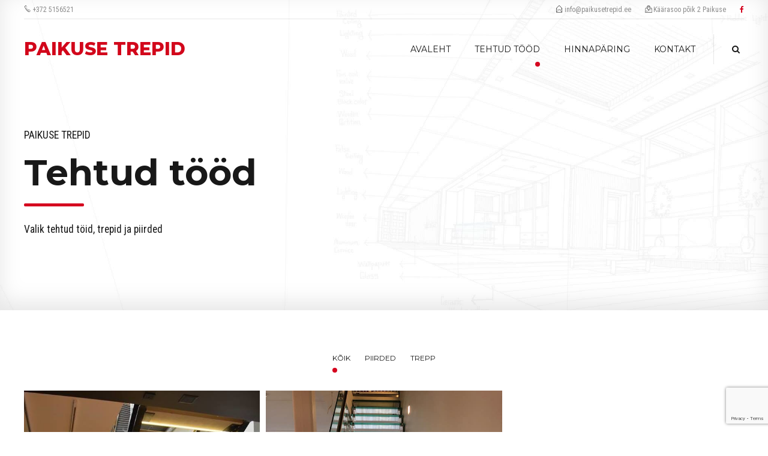

--- FILE ---
content_type: text/html; charset=UTF-8
request_url: https://paikusetrepid.ee/tehtud-trepid/
body_size: 19541
content:
<!DOCTYPE html>
<html lang="et" data-bt-theme="Addison Child 1.0.0">
<head>

		<meta charset="UTF-8">
		<meta name="viewport" content="width=device-width, initial-scale=1, maximum-scale=5, user-scalable=yes">
		<meta name="mobile-web-app-capable" content="yes">
		<meta name="apple-mobile-web-app-capable" content="yes">
	<meta name='robots' content='index, follow, max-image-preview:large, max-snippet:-1, max-video-preview:-1' />
<script id="cookieyes" type="text/javascript" src="https://cdn-cookieyes.com/client_data/782b625b8765e22283a09f86/script.js"></script><link rel="alternate" hreflang="et" href="https://paikusetrepid.ee/tehtud-trepid/" />
<link rel="alternate" hreflang="x-default" href="https://paikusetrepid.ee/tehtud-trepid/" />

	<!-- This site is optimized with the Yoast SEO plugin v26.7 - https://yoast.com/wordpress/plugins/seo/ -->
	<title>Tehtud tööd - Paikuse trepid</title>
	<link rel="canonical" href="https://www.paikusetrepid.ee/tehtud-trepid/" />
	<meta property="og:locale" content="et_EE" />
	<meta property="og:type" content="article" />
	<meta property="og:title" content="Tehtud tööd - Paikuse trepid" />
	<meta property="og:description" content="Valik tehtud töid, trepid ja piirded" />
	<meta property="og:url" content="https://www.paikusetrepid.ee/tehtud-trepid/" />
	<meta property="og:site_name" content="Paikuse trepid" />
	<meta property="article:publisher" content="https://www.facebook.com/people/Tsolgo-Metall/100064548896697/" />
	<meta property="article:modified_time" content="2022-11-03T13:18:54+00:00" />
	<meta property="og:image" content="https://paikusetrepid.ee/wp-content/uploads/2017/05/bg-news.jpg" />
	<meta property="og:image:width" content="2048" />
	<meta property="og:image:height" content="866" />
	<meta property="og:image:type" content="image/jpeg" />
	<meta name="twitter:card" content="summary_large_image" />
	<meta name="twitter:label1" content="Est. reading time" />
	<meta name="twitter:data1" content="1 minut" />
	<script type="application/ld+json" class="yoast-schema-graph">{"@context":"https://schema.org","@graph":[{"@type":"WebPage","@id":"https://www.paikusetrepid.ee/tehtud-trepid/","url":"https://www.paikusetrepid.ee/tehtud-trepid/","name":"Tehtud tööd - Paikuse trepid","isPartOf":{"@id":"http://www.paikusetrepid.ee/#website"},"primaryImageOfPage":{"@id":"https://www.paikusetrepid.ee/tehtud-trepid/#primaryimage"},"image":{"@id":"https://www.paikusetrepid.ee/tehtud-trepid/#primaryimage"},"thumbnailUrl":"https://paikusetrepid.ee/wp-content/uploads/2017/05/bg-news.jpg","datePublished":"2016-07-13T09:47:24+00:00","dateModified":"2022-11-03T13:18:54+00:00","breadcrumb":{"@id":"https://www.paikusetrepid.ee/tehtud-trepid/#breadcrumb"},"inLanguage":"et","potentialAction":[{"@type":"ReadAction","target":["https://www.paikusetrepid.ee/tehtud-trepid/"]}]},{"@type":"ImageObject","inLanguage":"et","@id":"https://www.paikusetrepid.ee/tehtud-trepid/#primaryimage","url":"https://paikusetrepid.ee/wp-content/uploads/2017/05/bg-news.jpg","contentUrl":"https://paikusetrepid.ee/wp-content/uploads/2017/05/bg-news.jpg","width":2048,"height":866},{"@type":"BreadcrumbList","@id":"https://www.paikusetrepid.ee/tehtud-trepid/#breadcrumb","itemListElement":[{"@type":"ListItem","position":1,"name":"Home","item":"http://www.paikusetrepid.ee/"},{"@type":"ListItem","position":2,"name":"Tehtud tööd"}]},{"@type":"WebSite","@id":"http://www.paikusetrepid.ee/#website","url":"http://www.paikusetrepid.ee/","name":"Paikuse trepid","description":"Trepid ja piirded","publisher":{"@id":"http://www.paikusetrepid.ee/#organization"},"potentialAction":[{"@type":"SearchAction","target":{"@type":"EntryPoint","urlTemplate":"http://www.paikusetrepid.ee/?s={search_term_string}"},"query-input":{"@type":"PropertyValueSpecification","valueRequired":true,"valueName":"search_term_string"}}],"inLanguage":"et"},{"@type":"Organization","@id":"http://www.paikusetrepid.ee/#organization","name":"TSOLGO METALL OÜ","url":"http://www.paikusetrepid.ee/","logo":{"@type":"ImageObject","inLanguage":"et","@id":"http://www.paikusetrepid.ee/#/schema/logo/image/","url":"https://paikusetrepid.ee/wp-content/uploads/2022/11/Logo.jpg","contentUrl":"https://paikusetrepid.ee/wp-content/uploads/2022/11/Logo.jpg","width":303,"height":69,"caption":"TSOLGO METALL OÜ"},"image":{"@id":"http://www.paikusetrepid.ee/#/schema/logo/image/"},"sameAs":["https://www.facebook.com/people/Tsolgo-Metall/100064548896697/"]}]}</script>
	<!-- / Yoast SEO plugin. -->


<link rel='dns-prefetch' href='//fonts.googleapis.com' />
<link rel="alternate" type="application/rss+xml" title="Paikuse trepid &raquo; RSS" href="https://paikusetrepid.ee/feed/" />
<link rel="alternate" type="application/rss+xml" title="Paikuse trepid &raquo; Kommentaaride RSS" href="https://paikusetrepid.ee/comments/feed/" />
<link rel="alternate" title="oEmbed (JSON)" type="application/json+oembed" href="https://paikusetrepid.ee/wp-json/oembed/1.0/embed?url=https%3A%2F%2Fpaikusetrepid.ee%2Ftehtud-trepid%2F" />
<link rel="alternate" title="oEmbed (XML)" type="text/xml+oembed" href="https://paikusetrepid.ee/wp-json/oembed/1.0/embed?url=https%3A%2F%2Fpaikusetrepid.ee%2Ftehtud-trepid%2F&#038;format=xml" />
		<!-- This site uses the Google Analytics by MonsterInsights plugin v9.11.1 - Using Analytics tracking - https://www.monsterinsights.com/ -->
							<script src="//www.googletagmanager.com/gtag/js?id=G-CZSGZ9K1YN"  data-cfasync="false" data-wpfc-render="false" type="text/javascript" async></script>
			<script data-cfasync="false" data-wpfc-render="false" type="text/javascript">
				var mi_version = '9.11.1';
				var mi_track_user = true;
				var mi_no_track_reason = '';
								var MonsterInsightsDefaultLocations = {"page_location":"https:\/\/paikusetrepid.ee\/tehtud-trepid\/"};
								if ( typeof MonsterInsightsPrivacyGuardFilter === 'function' ) {
					var MonsterInsightsLocations = (typeof MonsterInsightsExcludeQuery === 'object') ? MonsterInsightsPrivacyGuardFilter( MonsterInsightsExcludeQuery ) : MonsterInsightsPrivacyGuardFilter( MonsterInsightsDefaultLocations );
				} else {
					var MonsterInsightsLocations = (typeof MonsterInsightsExcludeQuery === 'object') ? MonsterInsightsExcludeQuery : MonsterInsightsDefaultLocations;
				}

								var disableStrs = [
										'ga-disable-G-CZSGZ9K1YN',
									];

				/* Function to detect opted out users */
				function __gtagTrackerIsOptedOut() {
					for (var index = 0; index < disableStrs.length; index++) {
						if (document.cookie.indexOf(disableStrs[index] + '=true') > -1) {
							return true;
						}
					}

					return false;
				}

				/* Disable tracking if the opt-out cookie exists. */
				if (__gtagTrackerIsOptedOut()) {
					for (var index = 0; index < disableStrs.length; index++) {
						window[disableStrs[index]] = true;
					}
				}

				/* Opt-out function */
				function __gtagTrackerOptout() {
					for (var index = 0; index < disableStrs.length; index++) {
						document.cookie = disableStrs[index] + '=true; expires=Thu, 31 Dec 2099 23:59:59 UTC; path=/';
						window[disableStrs[index]] = true;
					}
				}

				if ('undefined' === typeof gaOptout) {
					function gaOptout() {
						__gtagTrackerOptout();
					}
				}
								window.dataLayer = window.dataLayer || [];

				window.MonsterInsightsDualTracker = {
					helpers: {},
					trackers: {},
				};
				if (mi_track_user) {
					function __gtagDataLayer() {
						dataLayer.push(arguments);
					}

					function __gtagTracker(type, name, parameters) {
						if (!parameters) {
							parameters = {};
						}

						if (parameters.send_to) {
							__gtagDataLayer.apply(null, arguments);
							return;
						}

						if (type === 'event') {
														parameters.send_to = monsterinsights_frontend.v4_id;
							var hookName = name;
							if (typeof parameters['event_category'] !== 'undefined') {
								hookName = parameters['event_category'] + ':' + name;
							}

							if (typeof MonsterInsightsDualTracker.trackers[hookName] !== 'undefined') {
								MonsterInsightsDualTracker.trackers[hookName](parameters);
							} else {
								__gtagDataLayer('event', name, parameters);
							}
							
						} else {
							__gtagDataLayer.apply(null, arguments);
						}
					}

					__gtagTracker('js', new Date());
					__gtagTracker('set', {
						'developer_id.dZGIzZG': true,
											});
					if ( MonsterInsightsLocations.page_location ) {
						__gtagTracker('set', MonsterInsightsLocations);
					}
										__gtagTracker('config', 'G-CZSGZ9K1YN', {"forceSSL":"true","link_attribution":"true"} );
										window.gtag = __gtagTracker;										(function () {
						/* https://developers.google.com/analytics/devguides/collection/analyticsjs/ */
						/* ga and __gaTracker compatibility shim. */
						var noopfn = function () {
							return null;
						};
						var newtracker = function () {
							return new Tracker();
						};
						var Tracker = function () {
							return null;
						};
						var p = Tracker.prototype;
						p.get = noopfn;
						p.set = noopfn;
						p.send = function () {
							var args = Array.prototype.slice.call(arguments);
							args.unshift('send');
							__gaTracker.apply(null, args);
						};
						var __gaTracker = function () {
							var len = arguments.length;
							if (len === 0) {
								return;
							}
							var f = arguments[len - 1];
							if (typeof f !== 'object' || f === null || typeof f.hitCallback !== 'function') {
								if ('send' === arguments[0]) {
									var hitConverted, hitObject = false, action;
									if ('event' === arguments[1]) {
										if ('undefined' !== typeof arguments[3]) {
											hitObject = {
												'eventAction': arguments[3],
												'eventCategory': arguments[2],
												'eventLabel': arguments[4],
												'value': arguments[5] ? arguments[5] : 1,
											}
										}
									}
									if ('pageview' === arguments[1]) {
										if ('undefined' !== typeof arguments[2]) {
											hitObject = {
												'eventAction': 'page_view',
												'page_path': arguments[2],
											}
										}
									}
									if (typeof arguments[2] === 'object') {
										hitObject = arguments[2];
									}
									if (typeof arguments[5] === 'object') {
										Object.assign(hitObject, arguments[5]);
									}
									if ('undefined' !== typeof arguments[1].hitType) {
										hitObject = arguments[1];
										if ('pageview' === hitObject.hitType) {
											hitObject.eventAction = 'page_view';
										}
									}
									if (hitObject) {
										action = 'timing' === arguments[1].hitType ? 'timing_complete' : hitObject.eventAction;
										hitConverted = mapArgs(hitObject);
										__gtagTracker('event', action, hitConverted);
									}
								}
								return;
							}

							function mapArgs(args) {
								var arg, hit = {};
								var gaMap = {
									'eventCategory': 'event_category',
									'eventAction': 'event_action',
									'eventLabel': 'event_label',
									'eventValue': 'event_value',
									'nonInteraction': 'non_interaction',
									'timingCategory': 'event_category',
									'timingVar': 'name',
									'timingValue': 'value',
									'timingLabel': 'event_label',
									'page': 'page_path',
									'location': 'page_location',
									'title': 'page_title',
									'referrer' : 'page_referrer',
								};
								for (arg in args) {
																		if (!(!args.hasOwnProperty(arg) || !gaMap.hasOwnProperty(arg))) {
										hit[gaMap[arg]] = args[arg];
									} else {
										hit[arg] = args[arg];
									}
								}
								return hit;
							}

							try {
								f.hitCallback();
							} catch (ex) {
							}
						};
						__gaTracker.create = newtracker;
						__gaTracker.getByName = newtracker;
						__gaTracker.getAll = function () {
							return [];
						};
						__gaTracker.remove = noopfn;
						__gaTracker.loaded = true;
						window['__gaTracker'] = __gaTracker;
					})();
									} else {
										console.log("");
					(function () {
						function __gtagTracker() {
							return null;
						}

						window['__gtagTracker'] = __gtagTracker;
						window['gtag'] = __gtagTracker;
					})();
									}
			</script>
							<!-- / Google Analytics by MonsterInsights -->
		<style id='wp-img-auto-sizes-contain-inline-css' type='text/css'>
img:is([sizes=auto i],[sizes^="auto," i]){contain-intrinsic-size:3000px 1500px}
/*# sourceURL=wp-img-auto-sizes-contain-inline-css */
</style>
<style id='wp-emoji-styles-inline-css' type='text/css'>

	img.wp-smiley, img.emoji {
		display: inline !important;
		border: none !important;
		box-shadow: none !important;
		height: 1em !important;
		width: 1em !important;
		margin: 0 0.07em !important;
		vertical-align: -0.1em !important;
		background: none !important;
		padding: 0 !important;
	}
/*# sourceURL=wp-emoji-styles-inline-css */
</style>
<link rel='stylesheet' id='wp-block-library-css' href='https://paikusetrepid.ee/wp-includes/css/dist/block-library/style.min.css?ver=6.9' type='text/css' media='all' />
<style id='global-styles-inline-css' type='text/css'>
:root{--wp--preset--aspect-ratio--square: 1;--wp--preset--aspect-ratio--4-3: 4/3;--wp--preset--aspect-ratio--3-4: 3/4;--wp--preset--aspect-ratio--3-2: 3/2;--wp--preset--aspect-ratio--2-3: 2/3;--wp--preset--aspect-ratio--16-9: 16/9;--wp--preset--aspect-ratio--9-16: 9/16;--wp--preset--color--black: #000000;--wp--preset--color--cyan-bluish-gray: #abb8c3;--wp--preset--color--white: #ffffff;--wp--preset--color--pale-pink: #f78da7;--wp--preset--color--vivid-red: #cf2e2e;--wp--preset--color--luminous-vivid-orange: #ff6900;--wp--preset--color--luminous-vivid-amber: #fcb900;--wp--preset--color--light-green-cyan: #7bdcb5;--wp--preset--color--vivid-green-cyan: #00d084;--wp--preset--color--pale-cyan-blue: #8ed1fc;--wp--preset--color--vivid-cyan-blue: #0693e3;--wp--preset--color--vivid-purple: #9b51e0;--wp--preset--gradient--vivid-cyan-blue-to-vivid-purple: linear-gradient(135deg,rgb(6,147,227) 0%,rgb(155,81,224) 100%);--wp--preset--gradient--light-green-cyan-to-vivid-green-cyan: linear-gradient(135deg,rgb(122,220,180) 0%,rgb(0,208,130) 100%);--wp--preset--gradient--luminous-vivid-amber-to-luminous-vivid-orange: linear-gradient(135deg,rgb(252,185,0) 0%,rgb(255,105,0) 100%);--wp--preset--gradient--luminous-vivid-orange-to-vivid-red: linear-gradient(135deg,rgb(255,105,0) 0%,rgb(207,46,46) 100%);--wp--preset--gradient--very-light-gray-to-cyan-bluish-gray: linear-gradient(135deg,rgb(238,238,238) 0%,rgb(169,184,195) 100%);--wp--preset--gradient--cool-to-warm-spectrum: linear-gradient(135deg,rgb(74,234,220) 0%,rgb(151,120,209) 20%,rgb(207,42,186) 40%,rgb(238,44,130) 60%,rgb(251,105,98) 80%,rgb(254,248,76) 100%);--wp--preset--gradient--blush-light-purple: linear-gradient(135deg,rgb(255,206,236) 0%,rgb(152,150,240) 100%);--wp--preset--gradient--blush-bordeaux: linear-gradient(135deg,rgb(254,205,165) 0%,rgb(254,45,45) 50%,rgb(107,0,62) 100%);--wp--preset--gradient--luminous-dusk: linear-gradient(135deg,rgb(255,203,112) 0%,rgb(199,81,192) 50%,rgb(65,88,208) 100%);--wp--preset--gradient--pale-ocean: linear-gradient(135deg,rgb(255,245,203) 0%,rgb(182,227,212) 50%,rgb(51,167,181) 100%);--wp--preset--gradient--electric-grass: linear-gradient(135deg,rgb(202,248,128) 0%,rgb(113,206,126) 100%);--wp--preset--gradient--midnight: linear-gradient(135deg,rgb(2,3,129) 0%,rgb(40,116,252) 100%);--wp--preset--font-size--small: 13px;--wp--preset--font-size--medium: 20px;--wp--preset--font-size--large: 36px;--wp--preset--font-size--x-large: 42px;--wp--preset--spacing--20: 0.44rem;--wp--preset--spacing--30: 0.67rem;--wp--preset--spacing--40: 1rem;--wp--preset--spacing--50: 1.5rem;--wp--preset--spacing--60: 2.25rem;--wp--preset--spacing--70: 3.38rem;--wp--preset--spacing--80: 5.06rem;--wp--preset--shadow--natural: 6px 6px 9px rgba(0, 0, 0, 0.2);--wp--preset--shadow--deep: 12px 12px 50px rgba(0, 0, 0, 0.4);--wp--preset--shadow--sharp: 6px 6px 0px rgba(0, 0, 0, 0.2);--wp--preset--shadow--outlined: 6px 6px 0px -3px rgb(255, 255, 255), 6px 6px rgb(0, 0, 0);--wp--preset--shadow--crisp: 6px 6px 0px rgb(0, 0, 0);}:where(.is-layout-flex){gap: 0.5em;}:where(.is-layout-grid){gap: 0.5em;}body .is-layout-flex{display: flex;}.is-layout-flex{flex-wrap: wrap;align-items: center;}.is-layout-flex > :is(*, div){margin: 0;}body .is-layout-grid{display: grid;}.is-layout-grid > :is(*, div){margin: 0;}:where(.wp-block-columns.is-layout-flex){gap: 2em;}:where(.wp-block-columns.is-layout-grid){gap: 2em;}:where(.wp-block-post-template.is-layout-flex){gap: 1.25em;}:where(.wp-block-post-template.is-layout-grid){gap: 1.25em;}.has-black-color{color: var(--wp--preset--color--black) !important;}.has-cyan-bluish-gray-color{color: var(--wp--preset--color--cyan-bluish-gray) !important;}.has-white-color{color: var(--wp--preset--color--white) !important;}.has-pale-pink-color{color: var(--wp--preset--color--pale-pink) !important;}.has-vivid-red-color{color: var(--wp--preset--color--vivid-red) !important;}.has-luminous-vivid-orange-color{color: var(--wp--preset--color--luminous-vivid-orange) !important;}.has-luminous-vivid-amber-color{color: var(--wp--preset--color--luminous-vivid-amber) !important;}.has-light-green-cyan-color{color: var(--wp--preset--color--light-green-cyan) !important;}.has-vivid-green-cyan-color{color: var(--wp--preset--color--vivid-green-cyan) !important;}.has-pale-cyan-blue-color{color: var(--wp--preset--color--pale-cyan-blue) !important;}.has-vivid-cyan-blue-color{color: var(--wp--preset--color--vivid-cyan-blue) !important;}.has-vivid-purple-color{color: var(--wp--preset--color--vivid-purple) !important;}.has-black-background-color{background-color: var(--wp--preset--color--black) !important;}.has-cyan-bluish-gray-background-color{background-color: var(--wp--preset--color--cyan-bluish-gray) !important;}.has-white-background-color{background-color: var(--wp--preset--color--white) !important;}.has-pale-pink-background-color{background-color: var(--wp--preset--color--pale-pink) !important;}.has-vivid-red-background-color{background-color: var(--wp--preset--color--vivid-red) !important;}.has-luminous-vivid-orange-background-color{background-color: var(--wp--preset--color--luminous-vivid-orange) !important;}.has-luminous-vivid-amber-background-color{background-color: var(--wp--preset--color--luminous-vivid-amber) !important;}.has-light-green-cyan-background-color{background-color: var(--wp--preset--color--light-green-cyan) !important;}.has-vivid-green-cyan-background-color{background-color: var(--wp--preset--color--vivid-green-cyan) !important;}.has-pale-cyan-blue-background-color{background-color: var(--wp--preset--color--pale-cyan-blue) !important;}.has-vivid-cyan-blue-background-color{background-color: var(--wp--preset--color--vivid-cyan-blue) !important;}.has-vivid-purple-background-color{background-color: var(--wp--preset--color--vivid-purple) !important;}.has-black-border-color{border-color: var(--wp--preset--color--black) !important;}.has-cyan-bluish-gray-border-color{border-color: var(--wp--preset--color--cyan-bluish-gray) !important;}.has-white-border-color{border-color: var(--wp--preset--color--white) !important;}.has-pale-pink-border-color{border-color: var(--wp--preset--color--pale-pink) !important;}.has-vivid-red-border-color{border-color: var(--wp--preset--color--vivid-red) !important;}.has-luminous-vivid-orange-border-color{border-color: var(--wp--preset--color--luminous-vivid-orange) !important;}.has-luminous-vivid-amber-border-color{border-color: var(--wp--preset--color--luminous-vivid-amber) !important;}.has-light-green-cyan-border-color{border-color: var(--wp--preset--color--light-green-cyan) !important;}.has-vivid-green-cyan-border-color{border-color: var(--wp--preset--color--vivid-green-cyan) !important;}.has-pale-cyan-blue-border-color{border-color: var(--wp--preset--color--pale-cyan-blue) !important;}.has-vivid-cyan-blue-border-color{border-color: var(--wp--preset--color--vivid-cyan-blue) !important;}.has-vivid-purple-border-color{border-color: var(--wp--preset--color--vivid-purple) !important;}.has-vivid-cyan-blue-to-vivid-purple-gradient-background{background: var(--wp--preset--gradient--vivid-cyan-blue-to-vivid-purple) !important;}.has-light-green-cyan-to-vivid-green-cyan-gradient-background{background: var(--wp--preset--gradient--light-green-cyan-to-vivid-green-cyan) !important;}.has-luminous-vivid-amber-to-luminous-vivid-orange-gradient-background{background: var(--wp--preset--gradient--luminous-vivid-amber-to-luminous-vivid-orange) !important;}.has-luminous-vivid-orange-to-vivid-red-gradient-background{background: var(--wp--preset--gradient--luminous-vivid-orange-to-vivid-red) !important;}.has-very-light-gray-to-cyan-bluish-gray-gradient-background{background: var(--wp--preset--gradient--very-light-gray-to-cyan-bluish-gray) !important;}.has-cool-to-warm-spectrum-gradient-background{background: var(--wp--preset--gradient--cool-to-warm-spectrum) !important;}.has-blush-light-purple-gradient-background{background: var(--wp--preset--gradient--blush-light-purple) !important;}.has-blush-bordeaux-gradient-background{background: var(--wp--preset--gradient--blush-bordeaux) !important;}.has-luminous-dusk-gradient-background{background: var(--wp--preset--gradient--luminous-dusk) !important;}.has-pale-ocean-gradient-background{background: var(--wp--preset--gradient--pale-ocean) !important;}.has-electric-grass-gradient-background{background: var(--wp--preset--gradient--electric-grass) !important;}.has-midnight-gradient-background{background: var(--wp--preset--gradient--midnight) !important;}.has-small-font-size{font-size: var(--wp--preset--font-size--small) !important;}.has-medium-font-size{font-size: var(--wp--preset--font-size--medium) !important;}.has-large-font-size{font-size: var(--wp--preset--font-size--large) !important;}.has-x-large-font-size{font-size: var(--wp--preset--font-size--x-large) !important;}
/*# sourceURL=global-styles-inline-css */
</style>

<style id='classic-theme-styles-inline-css' type='text/css'>
/*! This file is auto-generated */
.wp-block-button__link{color:#fff;background-color:#32373c;border-radius:9999px;box-shadow:none;text-decoration:none;padding:calc(.667em + 2px) calc(1.333em + 2px);font-size:1.125em}.wp-block-file__button{background:#32373c;color:#fff;text-decoration:none}
/*# sourceURL=/wp-includes/css/classic-themes.min.css */
</style>
<link rel='stylesheet' id='bt_bb_content_elements-css' href='https://paikusetrepid.ee/wp-content/plugins/bold-page-builder/css/front_end/content_elements.crush.css?ver=5.5.9' type='text/css' media='all' />
<link rel='stylesheet' id='bt_bb_slick-css' href='https://paikusetrepid.ee/wp-content/plugins/bold-page-builder/slick/slick.css?ver=5.5.9' type='text/css' media='all' />
<link rel='stylesheet' id='contact-form-7-css' href='https://paikusetrepid.ee/wp-content/plugins/contact-form-7/includes/css/styles.css?ver=6.1.4' type='text/css' media='all' />
<link rel='stylesheet' id='addison-style-css' href='https://paikusetrepid.ee/wp-content/themes/addison/style.css?ver=6.9' type='text/css' media='all' />
<style id='addison-style-inline-css' type='text/css'>
select, input{font-family: Roboto Condensed;} input:not([type='checkbox']):not([type='radio']):not([type='submit']):focus, textarea:focus, .fancy-select .trigger.open{-webkit-box-shadow: 0 0 4px 0 #d5051f; box-shadow: 0 0 4px 0 #d5051f;} .btContent a{color: #d5051f;} a:hover{ color: #d5051f;} .btText a{color: #d5051f;} body{font-family: "Roboto Condensed",Arial,sans-serif;} h1, h2, h3, h4, h5, h6{font-family: "Montserrat";} blockquote{ font-family: "Montserrat";} .btContentHolder table thead th{ background-color: #d5051f;} .btAccentDarkHeader .btPreloader .animation > div:first-child, .btLightAccentHeader .btPreloader .animation > div:first-child, .btTransparentLightHeader .btPreloader .animation > div:first-child{ background-color: #d5051f;} .btLoader{ border-top: 2px solid #d5051f !important;} .btErrorPage.bt_bb_section .bt_bb_headline .bt_bb_headline_subheadline a{font-family: Montserrat; -webkit-box-shadow: 0 0 0 2em #d5051f inset; box-shadow: 0 0 0 2em #d5051f inset;} .btErrorPage.bt_bb_section .bt_bb_headline .bt_bb_headline_subheadline a:hover{-webkit-box-shadow: 0 0 0 1px #d5051f inset; box-shadow: 0 0 0 1px #d5051f inset; color: #d5051f;} .btBreadCrumbs span:not(:first-child):before{ background-color: #d5051f;} .mainHeader{ font-family: "Montserrat";} .mainHeader a:hover{color: #d5051f;} .menuPort{font-family: "Montserrat";} .menuPort nav ul li a:hover{color: #d5051f;} .menuPort nav > ul > li > a{line-height: 100px;} .btTextLogo{font-family: "Montserrat"; line-height: -webkit-calc(100px/2); line-height: -moz-calc(100px/2); line-height: calc(100px/2); margin-top: -webkit-calc(100px/4); margin-top: -moz-calc(100px/4); margin-top: calc(100px/4); margin-bottom: -webkit-calc(100px/4); margin-bottom: -moz-calc(100px/4); margin-bottom: calc(100px/4);} .btMenuVertical .btVerticalHeaderTop .btTextLogo{line-height: -webkit-calc(100px*0.4); line-height: -moz-calc(100px*0.4); line-height: calc(100px*0.4); margin: -webkit-calc(100px/3.3333) 0; margin: -moz-calc(100px/3.3333) 0; margin: calc(100px/3.3333) 0;} .btLogoArea .logo img{height: -webkit-calc(100px/2); height: -moz-calc(100px/2); height: calc(100px/2); margin: -webkit-calc(100px/4) 0; margin: -moz-calc(100px/4) 0; margin: calc(100px/4) 0;} .btMenuVertical .btVerticalHeaderTop .btLogoArea .logo img{height: -webkit-calc(100px*0.6); height: -moz-calc(100px*0.6); height: calc(100px*0.6);} .btTransparentDarkHeader .btHorizontalMenuTrigger:hover .bt_bb_icon:before, .btTransparentLightHeader .btHorizontalMenuTrigger:hover .bt_bb_icon:before, .btAccentLightHeader .btHorizontalMenuTrigger:hover .bt_bb_icon:before, .btAccentDarkHeader .btHorizontalMenuTrigger:hover .bt_bb_icon:before, .btLightDarkHeader .btHorizontalMenuTrigger:hover .bt_bb_icon:before, .btHasAltLogo.btStickyHeaderActive .btHorizontalMenuTrigger:hover .bt_bb_icon:before, .btTransparentDarkHeader .btHorizontalMenuTrigger:hover .bt_bb_icon:after, .btTransparentLightHeader .btHorizontalMenuTrigger:hover .bt_bb_icon:after, .btAccentLightHeader .btHorizontalMenuTrigger:hover .bt_bb_icon:after, .btAccentDarkHeader .btHorizontalMenuTrigger:hover .bt_bb_icon:after, .btLightDarkHeader .btHorizontalMenuTrigger:hover .bt_bb_icon:after, .btHasAltLogo.btStickyHeaderActive .btHorizontalMenuTrigger:hover .bt_bb_icon:after{border-top-color: #d5051f;} .btTransparentDarkHeader .btHorizontalMenuTrigger:hover .bt_bb_icon .bt_bb_icon_holder:before, .btTransparentLightHeader .btHorizontalMenuTrigger:hover .bt_bb_icon .bt_bb_icon_holder:before, .btAccentLightHeader .btHorizontalMenuTrigger:hover .bt_bb_icon .bt_bb_icon_holder:before, .btAccentDarkHeader .btHorizontalMenuTrigger:hover .bt_bb_icon .bt_bb_icon_holder:before, .btLightDarkHeader .btHorizontalMenuTrigger:hover .bt_bb_icon .bt_bb_icon_holder:before, .btHasAltLogo.btStickyHeaderActive .btHorizontalMenuTrigger:hover .bt_bb_icon .bt_bb_icon_holder:before{border-top-color: #d5051f;} .btMenuHorizontal .menuPort nav > ul > li > a:after{ background-color: #d5051f;} .btMenuHorizontal .menuPort nav > ul > li.on li.current-menu-ancestor > a, .btMenuHorizontal .menuPort nav > ul > li.on li.current-menu-item > a, .btMenuHorizontal .menuPort nav > ul > li.current-menu-ancestor li.current-menu-ancestor > a, .btMenuHorizontal .menuPort nav > ul > li.current-menu-ancestor li.current-menu-item > a, .btMenuHorizontal .menuPort nav > ul > li.current-menu-item li.current-menu-ancestor > a, .btMenuHorizontal .menuPort nav > ul > li.current-menu-item li.current-menu-item > a{color: #d5051f;} .btMenuHorizontal .menuPort ul ul{ font-family: Roboto Condensed;} .btMenuHorizontal .menuPort ul ul li a:hover{color: #d5051f;} body.btMenuHorizontal .subToggler{ line-height: -webkit-calc(100px/2); line-height: -moz-calc(100px/2); line-height: calc(100px/2); margin-top: -webkit-calc(100px/4); margin-top: -moz-calc(100px/4); margin-top: calc(100px/4); margin-bottom: -webkit-calc(100px/4); margin-bottom: -moz-calc(100px/4); margin-bottom: calc(100px/4);} body.btMenuHorizontal.btStickyHeaderActive .subToggler{margin-top: -webkit-calc(100px/20); margin-top: -moz-calc(100px/20); margin-top: calc(100px/20); margin-bottom: -webkit-calc(100px/20); margin-bottom: -moz-calc(100px/20); margin-bottom: calc(100px/20);} body.btMenuHorizontal.btMenuBelowLogo.btStickyHeaderActive .subToggler{line-height: -webkit-calc(100px*.6); line-height: -moz-calc(100px*.6); line-height: calc(100px*.6);} .btMenuHorizontal.btMenuCenter .logo{ margin: -webkit-calc(100px*.25) 0 0 50%; margin: -moz-calc(100px*.25) 0 0 50%; margin: calc(100px*.25) 0 0 50%;} html:not(.touch) body.btMenuHorizontal .menuPort > nav > ul > li.btMenuWideDropdown > ul > li > a{ font-family: Montserrat;} .btMenuHorizontal .topBarInMenu{ height: -webkit-calc(100px/2); height: -moz-calc(100px/2); height: calc(100px/2); margin-top: -webkit-calc(100px/4); margin-top: -moz-calc(100px/4); margin-top: calc(100px/4); margin-bottom: -webkit-calc(100px/4); margin-bottom: -moz-calc(100px/4); margin-bottom: calc(100px/4);} .btMenuHorizontal .topBarInMenu .topBarInMenuCell{line-height: -webkit-calc(100px/2 - 2px); line-height: -moz-calc(100px/2 - 2px); line-height: calc(100px/2 - 2px);} .btAccentLightHeader .topBar{-webkit-box-shadow: 0 4px 0 0 #578bb9; box-shadow: 0 4px 0 0 #578bb9;} .btAccentLightHeader .btBelowLogoArea, .btAccentLightHeader .topBar{background-color: #d5051f;} .btAccentLightHeader .btBelowLogoArea nav ul li > a:after, .btAccentLightHeader .topBar nav ul li > a:after{background: #578bb9;} .btAccentDarkHeader .topBar{-webkit-box-shadow: 0 4px 0 0 #578bb9; box-shadow: 0 4px 0 0 #578bb9;} .btAccentDarkHeader .btBelowLogoArea, .btAccentDarkHeader .topBar{background-color: #d5051f;} .btAccentDarkHeader .btBelowLogoArea nav ul li > a:after, .btAccentDarkHeader .topBar nav ul li > a:after{background: #578bb9;} .btLightDarkHeader .topBar{-webkit-box-shadow: 0 4px 0 0 #d5051f; box-shadow: 0 4px 0 0 #d5051f;} .btLightAccentHeader .btLogoArea{-webkit-box-shadow: 0 4px 0 0 #578bb9 inset; box-shadow: 0 4px 0 0 #578bb9 inset;} .btLightAccentHeader .btLogoArea, .btLightAccentHeader .btVerticalHeaderTop{background-color: #d5051f;} .btLightAccentHeader:not(.btMenuBelowLogo) nav ul li > a:after{background: #578bb9;} .btLightAccentHeader.btMenuHorizontal.btBelowMenu .mainHeader .btLogoArea{background-color: #d5051f;} .btAccentMinimalisticHeader .btLogoArea{-webkit-box-shadow: 0 4px 0 0 #d5051f inset; box-shadow: 0 4px 0 0 #d5051f inset;} .btAccentMinimalisticHeader .btLogoArea, .btAccentMinimalisticHeader .btVerticalHeaderTop{background-color: #578bb9; -webkit-box-shadow: 0 4px 0 0 #d5051f inset !important; box-shadow: 0 4px 0 0 #d5051f inset !important;} .btAccentMinimalisticHeader.btMenuBelowLogo nav ul li > a:after{background: #d5051f;} .btAccentMinimalisticHeader.btMenuHorizontal .topBarInLogoArea .btIconWidget.btAccentIconWidget:hover .btIconWidgetIcon .bt_bb_icon_holder:before{ -webkit-box-shadow: 0 0 0 2em #d5051f inset; box-shadow: 0 0 0 2em #d5051f inset;} .btAccentMinimalisticHeader.btMenuHorizontal .topBarInLogoArea .widget_search.btIconWidget .btSearch .bt_bb_icon .bt_bb_icon_holder:before{ -webkit-box-shadow: 0 0 0 2em #d5051f inset; box-shadow: 0 0 0 2em #d5051f inset;} .btAccentMinimalisticHeader.btMenuHorizontal .topBarInLogoArea .widget_search.btIconWidget .btSearch .bt_bb_icon .bt_bb_icon_holder:hover:before{color: #d5051f; -webkit-box-shadow: 0 0 0 2px #d5051f inset; box-shadow: 0 0 0 2px #d5051f inset;} .btAccentMinimalisticHeader.btMenuHorizontal.btBelowMenu .mainHeader .btLogoArea{background-color: #578bb9;} .btStickyHeaderActive.btMenuHorizontal .mainHeader .btLogoArea .logo img{height: -webkit-calc(100px*0.4); height: -moz-calc(100px*0.4); height: calc(100px*0.4); margin-top: -webkit-calc(100px*0.1); margin-top: -moz-calc(100px*0.1); margin-top: calc(100px*0.1); margin-bottom: -webkit-calc(100px*0.1); margin-bottom: -moz-calc(100px*0.1); margin-bottom: calc(100px*0.1);} .btStickyHeaderActive.btMenuHorizontal .mainHeader .btLogoArea .btTextLogo{ line-height: -webkit-calc(100px*0.6); line-height: -moz-calc(100px*0.6); line-height: calc(100px*0.6);} .btStickyHeaderActive.btMenuHorizontal .mainHeader .btLogoArea .menuPort nav > ul > li > a{line-height: -webkit-calc(100px*0.6); line-height: -moz-calc(100px*0.6); line-height: calc(100px*0.6);} .btStickyHeaderActive.btMenuHorizontal .mainHeader .btLogoArea .topBarInMenu{height: -webkit-calc(100px*0.4); height: -moz-calc(100px*0.4); height: calc(100px*0.4); margin-top: -webkit-calc(100px*0.1); margin-top: -moz-calc(100px*0.1); margin-top: calc(100px*0.1); margin-bottom: -webkit-calc(100px*0.1); margin-bottom: -moz-calc(100px*0.1); margin-bottom: calc(100px*0.1);} .btStickyHeaderActive.btMenuHorizontal .mainHeader .btLogoArea .topBarInMenu .topBarInMenuCell{line-height: -webkit-calc(100px*0.4); line-height: -moz-calc(100px*0.4); line-height: calc(100px*0.4);} .btStickyHeaderActive.btMenuHorizontal .mainHeader .btLogoArea .btHorizontalMenuTrigger .bt_bb_icon{margin: -webkit-calc(100px*0.175) 0; margin: -moz-calc(100px*0.175) 0; margin: calc(100px*0.175) 0;} .btMenuVertical .btVerticalHeaderTop .btTextLogo{line-height: 100px;} .btMenuCenter .btMenuVertical .btVerticalHeaderTop .logo{margin: -webkit-calc(100px/4) 0; margin: -moz-calc(100px/4) 0; margin: calc(100px/4) 0;} .btTransparentDarkHeader .btVerticalMenuTrigger:hover .bt_bb_icon:before, .btTransparentLightHeader .btVerticalMenuTrigger:hover .bt_bb_icon:before, .btAccentLightHeader .btVerticalMenuTrigger:hover .bt_bb_icon:before, .btAccentDarkHeader .btVerticalMenuTrigger:hover .bt_bb_icon:before, .btLightDarkHeader .btVerticalMenuTrigger:hover .bt_bb_icon:before, .btHasAltLogo.btStickyHeaderActive .btVerticalMenuTrigger:hover .bt_bb_icon:before, .btTransparentDarkHeader .btVerticalMenuTrigger:hover .bt_bb_icon:after, .btTransparentLightHeader .btVerticalMenuTrigger:hover .bt_bb_icon:after, .btAccentLightHeader .btVerticalMenuTrigger:hover .bt_bb_icon:after, .btAccentDarkHeader .btVerticalMenuTrigger:hover .bt_bb_icon:after, .btLightDarkHeader .btVerticalMenuTrigger:hover .bt_bb_icon:after, .btHasAltLogo.btStickyHeaderActive .btVerticalMenuTrigger:hover .bt_bb_icon:after{border-top-color: #d5051f;} .btTransparentDarkHeader .btVerticalMenuTrigger:hover .bt_bb_icon .bt_bb_icon_holder:before, .btTransparentLightHeader .btVerticalMenuTrigger:hover .bt_bb_icon .bt_bb_icon_holder:before, .btAccentLightHeader .btVerticalMenuTrigger:hover .bt_bb_icon .bt_bb_icon_holder:before, .btAccentDarkHeader .btVerticalMenuTrigger:hover .bt_bb_icon .bt_bb_icon_holder:before, .btLightDarkHeader .btVerticalMenuTrigger:hover .bt_bb_icon .bt_bb_icon_holder:before, .btHasAltLogo.btStickyHeaderActive .btVerticalMenuTrigger:hover .bt_bb_icon .bt_bb_icon_holder:before{border-top-color: #d5051f;} .btMenuVertical .mainHeader .logo img{padding: -webkit-calc(100px/3.3333) 0; padding: -moz-calc(100px/3.3333) 0; padding: calc(100px/3.3333) 0;} .btMenuVertical .mainHeader .btCloseVertical:before:hover{color: #d5051f;} .btMenuVertical .mainHeader nav ul ul li{ font-family: Roboto Condensed;} .btAccentLightHeader:not(.btMenuBelowLogo).btMenuVertical .mainHeader .topBar, .btAccentDarkHeader:not(.btMenuBelowLogo).btMenuVertical .mainHeader .topBar{-webkit-box-shadow: 0 -4px 0 0 #578bb9; box-shadow: 0 -4px 0 0 #578bb9;} .btLightDarkHeader:not(.btMenuBelowLogo).btMenuVertical .mainHeader .topBar{-webkit-box-shadow: 0 -4px 0 0 #d5051f; box-shadow: 0 -4px 0 0 #d5051f;} .btMenuHorizontal .topBarInLogoArea{ height: 100px;} .btMenuHorizontal .topBarInLogoArea .topBarInLogoAreaCell{border: 0 solid #d5051f;} .bt_bb_custom_menu.btInlineFooterMenu div ul{ font-family: Montserrat;} .btFooterCopyright{font-family: Montserrat;} .btDarkSkin .btSiteFooter .port:before, .bt_bb_color_scheme_1 .btSiteFooter .port:before, .bt_bb_color_scheme_3 .btSiteFooter .port:before, .bt_bb_color_scheme_6 .btSiteFooter .port:before{background-color: #d5051f;} .btMediaBox.btQuote:before, .btMediaBox.btLink:before{ background-color: #d5051f;} .post-password-form input[type="submit"]{ -webkit-box-shadow: 0 0 0 2em #d5051f inset; box-shadow: 0 0 0 2em #d5051f inset; font-family: "Montserrat";} .post-password-form input[type="submit"]:hover{-webkit-box-shadow: 0 0 0 1px #d5051f inset; box-shadow: 0 0 0 1px #d5051f inset; color: #d5051f;} .btPagination{font-family: "Montserrat";} .btPagination .paging a:hover{color: #d5051f;} .btPagination .paging a:hover:after{-webkit-box-shadow: 0 0 0 3em #d5051f inset; box-shadow: 0 0 0 3em #d5051f inset;} .btPrevNextNav .btPrevNext .btPrevNextItem .btPrevNextTitle{font-family: Montserrat;} .btPrevNextNav .btPrevNext:hover .btPrevNextTitle{color: #d5051f;} .btLinkPages ul a{ background: #d5051f;} .btLinkPages ul a:hover{background: #578bb9;} .btArticleCategories a:hover{color: #d5051f;} .btArticleCategories a:not(:first-child):before{ background-color: #d5051f;} .btArticleAuthor:hover, .btArticleComments:hover{color: #d5051f !important;} .bt-comments-box .commentTxt p.edit-link, .bt-comments-box .commentTxt p.reply{ font-family: "Montserrat";} .comment-awaiting-moderation{color: #d5051f;} a#cancel-comment-reply-link{ font-family: Montserrat; -webkit-box-shadow: 0 0 0 1px #d5051f inset; box-shadow: 0 0 0 1px #d5051f inset; color: #d5051f;} a#cancel-comment-reply-link:hover{ -webkit-box-shadow: 0 0 0 3em #d5051f inset; box-shadow: 0 0 0 3em #d5051f inset;} .btCommentSubmit{ font-family: Montserrat; -webkit-box-shadow: 0 0 0 3em #d5051f inset; box-shadow: 0 0 0 3em #d5051f inset;} .btCommentSubmit:hover{color: #d5051f; -webkit-box-shadow: 0 0 0 1px #d5051f inset; box-shadow: 0 0 0 1px #d5051f inset;} body:not(.btNoDashInSidebar) .btBox > h4:after, body:not(.btNoDashInSidebar) .btCustomMenu > h4:after, body:not(.btNoDashInSidebar) .btTopBox > h4:after{ background: #d5051f;} .btBox ul li.current-menu-item > a, .btCustomMenu ul li.current-menu-item > a, .btTopBox ul li.current-menu-item > a{color: #d5051f;} .widget_calendar table caption{background: #d5051f; background: #d5051f; font-family: "Montserrat";} .widget_rss li a.rsswidget{font-family: "Montserrat";} .fancy-select ul.options li:hover{color: #d5051f;} .widget_shopping_cart .total{ font-family: Montserrat;} .widget_shopping_cart .buttons .button{ -webkit-box-shadow: 0 0 0 2em #d5051f inset; box-shadow: 0 0 0 2em #d5051f inset; font-family: Montserrat;} .widget_shopping_cart .buttons .button:hover{ -webkit-box-shadow: 0 0 0 1px #d5051f inset; box-shadow: 0 0 0 1px #d5051f inset; color: #d5051f;} .widget_shopping_cart .widget_shopping_cart_content .mini_cart_item .ppRemove a.remove{ background-color: #d5051f; -webkit-box-shadow: 0 0 0 0 #578bb9 inset; box-shadow: 0 0 0 0 #578bb9 inset;} .widget_shopping_cart .widget_shopping_cart_content .mini_cart_item .ppRemove a.remove:hover{-webkit-box-shadow: 0 0 0 1.5em #578bb9 inset; box-shadow: 0 0 0 1.5em #578bb9 inset;} .menuPort .widget_shopping_cart .widget_shopping_cart_content .btCartWidgetIcon span.cart-contents, .topTools .widget_shopping_cart .widget_shopping_cart_content .btCartWidgetIcon span.cart-contents, .topBarInLogoArea .widget_shopping_cart .widget_shopping_cart_content .btCartWidgetIcon span.cart-contents{ font: normal 1/1 Montserrat;} .menuPort .widget_shopping_cart .widget_shopping_cart_content .btCartWidgetIcon:hover, .topTools .widget_shopping_cart .widget_shopping_cart_content .btCartWidgetIcon:hover, .topBarInLogoArea .widget_shopping_cart .widget_shopping_cart_content .btCartWidgetIcon:hover{color: #d5051f;} .btMenuVertical .menuPort .widget_shopping_cart .widget_shopping_cart_content .btCartWidgetInnerContent .verticalMenuCartToggler, .btMenuVertical .topTools .widget_shopping_cart .widget_shopping_cart_content .btCartWidgetInnerContent .verticalMenuCartToggler, .btMenuVertical .topBarInLogoArea .widget_shopping_cart .widget_shopping_cart_content .btCartWidgetInnerContent .verticalMenuCartToggler{ background-color: #d5051f;} .widget_recent_reviews{font-family: Montserrat;} .widget_price_filter .price_slider_wrapper .ui-slider .ui-slider-handle{ background-color: #d5051f;} .btBox .tagcloud a, .btTags ul a{ background: #d5051f;} .btLightSkin .btBox .tagcloud a:hover, .bt_bb_color_scheme_2 .btBox .tagcloud a:hover, .bt_bb_color_scheme_4 .btBox .tagcloud a:hover, .bt_bb_color_scheme_5 .btBox .tagcloud a:hover, .btLightSkin .btTags ul a:hover, .bt_bb_color_scheme_2 .btTags ul a:hover, .bt_bb_color_scheme_4 .btTags ul a:hover, .bt_bb_color_scheme_5 .btTags ul a:hover{background: #578bb9;} .btDarkSkin .btBox .tagcloud a:hover, .bt_bb_color_scheme_1 .btBox .tagcloud a:hover, .bt_bb_color_scheme_3 .btBox .tagcloud a:hover, .bt_bb_color_scheme_6 .btBox .tagcloud a:hover, .btDarkSkin .btTags ul a:hover, .bt_bb_color_scheme_1 .btTags ul a:hover, .bt_bb_color_scheme_3 .btTags ul a:hover, .bt_bb_color_scheme_6 .btTags ul a:hover{background: #578bb9;} .btSidebar .btIconWidget.btAccentIconWidget .btIconWidgetIcon, footer .btIconWidget.btAccentIconWidget .btIconWidgetIcon{color: #d5051f;} .btSidebar a.btIconWidget:not(.btAccentIconWidget):hover .btIconWidgetIcon, footer a.btIconWidget:not(.btAccentIconWidget):hover .btIconWidgetIcon{color: #d5051f;} .btTopBox.widget_bt_text_image .widget_sp_image-description{ font-family: 'Roboto Condensed',arial,sans-serif;} .btIconWidget .btIconWidgetText{ font-family: Roboto Condensed;} .topBarInLogoArea .btIconWidget .btIconWidgetContent .btIconWidgetTitle, .btContentHolder .btIconWidget .btIconWidgetContent .btIconWidgetTitle{ color: #d5051f; font-family: Montserrat;} .topBarInLogoArea .btIconWidget .btIconWidgetContent .btIconWidgetText, .btContentHolder .btIconWidget .btIconWidgetContent .btIconWidgetText{font-family: Roboto Condensed;} .topBarInLogoArea .btIconWidget.widget_search .widgettitle, .btContentHolder .btIconWidget.widget_search .widgettitle{ color: #d5051f; font-family: Montserrat;} .topBarInLogoArea .btAccentIconWidget.btIconWidget .btIconWidgetIcon{color: #d5051f;} .topBarInLogoArea a.btAccentIconWidget.btIconWidget:hover .btIconWidgetIcon{color: #d5051f;} .topBarInLogoArea a.btAccentIconWidget.btIconWidget:hover .btIconWidgetContent .btIconWidgetText{color: #d5051f;} .btTransparentDarkHeader .topBarInLogoArea a.btAccentIconWidget.btIconWidget:hover .btIconWidgetContent .btIconWidgetText, .btTransparentLightHeader .topBarInLogoArea a.btAccentIconWidget.btIconWidget:hover .btIconWidgetContent .btIconWidgetText, .btAccentLightHeader .topBarInLogoArea a.btAccentIconWidget.btIconWidget:hover .btIconWidgetContent .btIconWidgetText, btAccentDarkHeader .topBarInLogoArea a.btAccentIconWidget.btIconWidget:hover .btIconWidgetContent .btIconWidgetText, .btLightDarkHeader .topBarInLogoArea a.btAccentIconWidget.btIconWidget:hover .btIconWidgetContent .btIconWidgetText{color: #d5051f;} .btTransparentDarkHeader .topBarInLogoArea a.btIconWidget:hover .btIconWidgetIcon, .btAccentLightHeader .topBarInLogoArea a.btIconWidget:hover .btIconWidgetIcon, .btLightDarkHeader .topBarInLogoArea a.btIconWidget:hover .btIconWidgetIcon{color: #d5051f;} .btTransparentLightHeader .topBarInLogoArea a.btIconWidget:hover .btIconWidgetIcon, .btAccentDarkHeader .topBarInLogoArea a.btIconWidget:hover .btIconWidgetIcon{color: #d5051f;} .btTransparentDarkHeader .topBarInLogoArea a.btIconWidget:hover .btIconWidgetContent .btIconWidgetText, .btTransparentLightHeader .topBarInLogoArea a.btIconWidget:hover .btIconWidgetContent .btIconWidgetText, .btAccentLightHeader .topBarInLogoArea a.btIconWidget:hover .btIconWidgetContent .btIconWidgetText, btAccentDarkHeader .topBarInLogoArea a.btIconWidget:hover .btIconWidgetContent .btIconWidgetText, .btLightDarkHeader .topBarInLogoArea a.btIconWidget:hover .btIconWidgetContent .btIconWidgetText{color: #d5051f;} .topBarInMenu .btAccentIconWidget.btIconWidget .btIconWidgetIcon{color: #d5051f;} .topBar .btAccentIconWidget.btIconWidget .btIconWidgetIcon, .btBelowLogoArea .topBarInMenu .btAccentIconWidget.btIconWidget .btIconWidgetIcon{color: #d5051f;} .btLightAccentHeader .topBar .btAccentIconWidget.btIconWidget .btIconWidgetIcon, .btLightAccentHeader .btBelowLogoArea .topBarInMenu .btAccentIconWidget.btIconWidget .btIconWidgetIcon{color: #d5051f;} .btLightSkin .btSidebar .btSearch button:hover, .bt_bb_color_scheme_2 .btSidebar .btSearch button:hover, .bt_bb_color_scheme_4 .btSidebar .btSearch button:hover, .bt_bb_color_scheme_5 .btSidebar .btSearch button:hover, .btDarkSkin .btSidebar .btSearch button:hover, .bt_bb_color_scheme_1 .btSidebar .btSearch button:hover, .bt_bb_color_scheme_3 .btSidebar .btSearch button:hover, .bt_bb_color_scheme_6 .btSidebar .btSearch button:hover, .btLightSkin .btSidebar form.woocommerce-product-search button:hover, .bt_bb_color_scheme_2 .btSidebar form.woocommerce-product-search button:hover, .bt_bb_color_scheme_4 .btSidebar form.woocommerce-product-search button:hover, .bt_bb_color_scheme_5 .btSidebar form.woocommerce-product-search button:hover, .btDarkSkin .btSidebar form.woocommerce-product-search button:hover, .bt_bb_color_scheme_1 .btSidebar form.woocommerce-product-search button:hover, .bt_bb_color_scheme_3 .btSidebar form.woocommerce-product-search button:hover, .bt_bb_color_scheme_6 .btSidebar form.woocommerce-product-search button:hover{background: #d5051f !important; border-color: #d5051f !important;} .btSearchInner.btFromTopBox .btSearchInnerClose .bt_bb_icon a.bt_bb_icon_holder{color: #d5051f;} .btSearchInner.btFromTopBox .btSearchInnerClose .bt_bb_icon:hover a.bt_bb_icon_holder{color: #8a0314;} .btSearchInner.btFromTopBox button:hover:before{color: #d5051f;} .bt_bb_dash_bottom.bt_bb_headline .bt_bb_headline_content:after, .bt_bb_dash_top_bottom.bt_bb_headline .bt_bb_headline_content:after{ background: #d5051f;} .bt_bb_dash_top.bt_bb_headline .bt_bb_headline_content:before, .bt_bb_dash_top_bottom.bt_bb_headline .bt_bb_headline_content:before{ background: #d5051f;} .bt_bb_headline .bt_bb_headline_content a:hover{color: #d5051f;} .bt_bb_headline .bt_bb_headline_content b{ color: #d5051f;} .bt_bb_headline .bt_bb_headline_content em{ color: #578bb9;} .bt_bb_headline .bt_bb_headline_superheadline{font-family: "Roboto Condensed",Arial,Helvetica,sans-serif;} .bt_bb_headline.bt_bb_subheadline .bt_bb_headline_subheadline{font-family: "Roboto Condensed",Arial,Helvetica,sans-serif;} .bt_bb_color_scheme_5.bt_bb_progress_bar.bt_bb_style_line .bt_bb_progress_bar_bg{ -webkit-box-shadow: 0 -3px 0 #d5051f inset; box-shadow: 0 -3px 0 #d5051f inset;} .bt_bb_color_scheme_6.bt_bb_progress_bar.bt_bb_style_line .bt_bb_progress_bar_bg{ -webkit-box-shadow: 0 -3px 0 #d5051f inset; box-shadow: 0 -3px 0 #d5051f inset;} .bt_bb_color_scheme_5 .bt_bb_latest_posts .bt_bb_latest_posts_item:after{background: #d5051f;} .bt_bb_color_scheme_6 .bt_bb_latest_posts .bt_bb_latest_posts_item:after{background: #d5051f;} .bt_bb_latest_posts .bt_bb_latest_posts_item .bt_bb_latest_posts_item_image:before{font-family: "Montserrat",Arial,Helvetica,sans-serif; background: #d5051f;} .bt_bb_latest_posts .bt_bb_latest_posts_item .bt_bb_latest_posts_item_category .post-categories li a:hover{color: #d5051f;} .bt_bb_latest_posts .bt_bb_latest_posts_item .bt_bb_latest_posts_item_title:after{ background: #d5051f;} .bt_bb_latest_posts .bt_bb_latest_posts_item .bt_bb_latest_posts_item_title a:hover{color: #d5051f;} .bt_bb_color_scheme_1 .bt_bb_latest_posts .bt_bb_latest_posts_item .bt_bb_latest_posts_item_title a:hover{color: #d5051f;} .bt_bb_color_scheme_2 .bt_bb_latest_posts .bt_bb_latest_posts_item .bt_bb_latest_posts_item_title a:hover{color: #d5051f;} .bt_bb_latest_posts .bt_bb_latest_posts_item .bt_bb_latest_posts_item_meta .bt_bb_latest_posts_item_author a:hover{color: #d5051f;} .bt_bb_latest_posts_item .bt_bb_latest_posts_item_meta{font-family: "Roboto Condensed",Arial,Helvetica,sans-serif;} .bt_bb_latest_posts_item .bt_bb_latest_posts_item_title{ color: #d5051f;} .bt_bb_icon.bt_bb_style_borderless a:hover{color: #d5051f !important;} .bt_bb_button .bt_bb_button_text{font-family: "Montserrat",Arial,Helvetica,sans-serif;} .bt_bb_service .bt_bb_service_content .bt_bb_service_content_title{ font-family: "Montserrat",Arial,Helvetica,sans-serif;} .bt_bb_service .bt_bb_service_content .bt_bb_service_content_title:after{ background: #d5051f;} .bt_bb_service:hover .bt_bb_service_content_title a{color: #d5051f;} .slick-dots li.slick-active{ -webkit-box-shadow: 0 0 0 1em #d5051f inset; box-shadow: 0 0 0 1em #d5051f inset;} .slick-dots li:hover{ -webkit-box-shadow: 0 0 0 1em #d5051f inset; box-shadow: 0 0 0 1em #d5051f inset;} button.slick-arrow{ background: #d5051f;} button.slick-arrow:hover:before{color: #d5051f;} .bt_bb_arrows_size_large button.slick-arrow:after{ -webkit-box-shadow: 0 0 0 1px #d5051f inset; box-shadow: 0 0 0 1px #d5051f inset;} .bt_bb_arrows_size_large button.slick-arrow:hover:after{-webkit-box-shadow: 0 0 0 1em #d5051f inset; box-shadow: 0 0 0 1em #d5051f inset;} .bt_bb_color_scheme_2 .bt_bb_arrows_size_large button.slick-arrow:hover:before, .bt_bb_color_scheme_5 .bt_bb_arrows_size_large button.slick-arrow:hover:before{color: #d5051f;} .bt_bb_custom_menu div ul a:hover{color: #d5051f;} .bt_bb_tabs .bt_bb_tabs_header{font-family: "Montserrat",Arial,Helvetica,sans-serif;} .bt_bb_style_simple.bt_bb_tabs .bt_bb_tabs_header li:after{ background: #d5051f;} .bt_bb_color_scheme_3.bt_bb_style_simple.bt_bb_tabs .bt_bb_tabs_header li.on, .bt_bb_color_scheme_3.bt_bb_style_simple.bt_bb_tabs .bt_bb_tabs_header li:not(.on){color: #d5051f;} .bt_bb_color_scheme_4.bt_bb_style_simple.bt_bb_tabs .bt_bb_tabs_header li.on, .bt_bb_color_scheme_4.bt_bb_style_simple.bt_bb_tabs .bt_bb_tabs_header li:not(.on){color: #d5051f;} .bt_bb_accordion .bt_bb_accordion_item .bt_bb_accordion_item_title{font-family: "Montserrat",Arial,Helvetica,sans-serif;} .bt_bb_style_simple.bt_bb_accordion .bt_bb_accordion_item .bt_bb_accordion_item_title:after{ background: #d5051f;} .bt_bb_color_scheme_3.bt_bb_style_simple.bt_bb_accordion .bt_bb_accordion_item.on .bt_bb_accordion_item_title, .bt_bb_color_scheme_3.bt_bb_style_simple.bt_bb_accordion .bt_bb_accordion_item.on .bt_bb_accordion_item_title:hover, .bt_bb_color_scheme_3.bt_bb_style_simple.bt_bb_accordion .bt_bb_accordion_item .bt_bb_accordion_item_title, .bt_bb_color_scheme_3.bt_bb_style_simple.bt_bb_accordion .bt_bb_accordion_item .bt_bb_accordion_item_title:hover{color: #d5051f;} .bt_bb_color_scheme_4.bt_bb_style_simple.bt_bb_accordion .bt_bb_accordion_item.on .bt_bb_accordion_item_title, .bt_bb_color_scheme_4.bt_bb_style_simple.bt_bb_accordion .bt_bb_accordion_item.on .bt_bb_accordion_item_title:hover, .bt_bb_color_scheme_4.bt_bb_style_simple.bt_bb_accordion .bt_bb_accordion_item .bt_bb_accordion_item_title, .bt_bb_color_scheme_4.bt_bb_style_simple.bt_bb_accordion .bt_bb_accordion_item .bt_bb_accordion_item_title:hover{color: #d5051f;} .bt_bb_price_list .bt_bb_price_list_title{font-family: "Montserrat",Arial,Helvetica,sans-serif;} .bt_bb_price_list .bt_bb_price_list_price .bt_bb_price_list_currency{font-family: "Montserrat",Arial,Helvetica,sans-serif;} .bt_bb_price_list .bt_bb_price_list_price .bt_bb_price_list_amount{font-family: "Montserrat",Arial,Helvetica,sans-serif;} .bt_bb_color_scheme_5.bt_bb_price_list ul li:before{border-top-color: #d5051f;} .bt_bb_color_scheme_6.bt_bb_price_list ul li:before{border-top-color: #d5051f;} }.wpcf7-form .wpcf7-submit{font-family: "Montserrat",Arial,Helvetica,sans-serif !important; -webkit-box-shadow: 0 0 0 2em #d5051f inset; box-shadow: 0 0 0 2em #d5051f inset;} .wpcf7-form .wpcf7-submit:hover{-webkit-box-shadow: 0 0 0 1px #d5051f inset; box-shadow: 0 0 0 1px #d5051f inset; color: #d5051f !important;} .wpcf7-form div.wpcf7-response-output{ background: #d5051f;} .bt_bb_post_grid_filter{font-family: "Montserrat",Arial,Helvetica,sans-serif;} .bt_bb_post_grid_filter .bt_bb_post_grid_filter_item:after{ background-color: #d5051f;} .bt_bb_post_grid_filter .bt_bb_post_grid_filter_item:hover{ color: #d5051f;} .bt_bb_post_grid_loader{border-top-color: #d5051f;} .bt_bb_masonry_post_grid .bt_bb_grid_item .bt_bb_grid_item_post_thumbnail:before, .bt_bb_masonry_portfolio_grid .bt_bb_grid_item .bt_bb_grid_item_post_thumbnail:before{ font-family: "Montserrat",Arial,Helvetica,sans-serif; background: #d5051f;} .bt_bb_masonry_post_grid .bt_bb_grid_item .bt_bb_grid_item_post_content .bt_bb_grid_item_category .post-categories li a:hover, .bt_bb_masonry_portfolio_grid .bt_bb_grid_item .bt_bb_grid_item_post_content .bt_bb_grid_item_category .post-categories li a:hover{color: #d5051f;} .bt_bb_masonry_post_grid .bt_bb_grid_item .bt_bb_grid_item_post_content .bt_bb_grid_item_category .post-categories li:not(:first-child):before, .bt_bb_masonry_portfolio_grid .bt_bb_grid_item .bt_bb_grid_item_post_content .bt_bb_grid_item_category .post-categories li:not(:first-child):before{ background-color: #d5051f;} .bt_bb_masonry_post_grid .bt_bb_grid_item .bt_bb_grid_item_post_content .bt_bb_grid_item_category > a:before, .bt_bb_masonry_portfolio_grid .bt_bb_grid_item .bt_bb_grid_item_post_content .bt_bb_grid_item_category > a:before{ background-color: #d5051f;} .bt_bb_masonry_post_grid .bt_bb_grid_item .bt_bb_grid_item_post_content .bt_bb_grid_item_category > a:hover, .bt_bb_masonry_portfolio_grid .bt_bb_grid_item .bt_bb_grid_item_post_content .bt_bb_grid_item_category > a:hover{color: #d5051f;} .bt_bb_masonry_post_grid .bt_bb_grid_item .bt_bb_grid_item_post_content .bt_bb_grid_item_meta .bt_bb_grid_item_item_author a:hover, .bt_bb_masonry_portfolio_grid .bt_bb_grid_item .bt_bb_grid_item_post_content .bt_bb_grid_item_meta .bt_bb_grid_item_item_author a:hover{color: #d5051f;} .bt_bb_masonry_post_grid .bt_bb_grid_item .bt_bb_grid_item_post_content .bt_bb_grid_item_post_title:after, .bt_bb_masonry_portfolio_grid .bt_bb_grid_item .bt_bb_grid_item_post_content .bt_bb_grid_item_post_title:after{ background: #d5051f;} .bt_bb_masonry_post_grid .bt_bb_grid_item .bt_bb_grid_item_post_content .bt_bb_grid_item_post_title a:hover, .bt_bb_masonry_portfolio_grid .bt_bb_grid_item .bt_bb_grid_item_post_content .bt_bb_grid_item_post_title a:hover{color: #d5051f;} .bt_bb_color_scheme_1 .bt_bb_masonry_post_grid .bt_bb_grid_item .bt_bb_grid_item_post_content .bt_bb_grid_item_post_title a:hover, .bt_bb_color_scheme_1 .bt_bb_masonry_portfolio_grid .bt_bb_grid_item .bt_bb_grid_item_post_content .bt_bb_grid_item_post_title a:hover{color: #d5051f;} .bt_bb_color_scheme_2 .bt_bb_masonry_post_grid .bt_bb_grid_item .bt_bb_grid_item_post_content .bt_bb_grid_item_post_title a:hover, .bt_bb_color_scheme_2 .bt_bb_masonry_portfolio_grid .bt_bb_grid_item .bt_bb_grid_item_post_content .bt_bb_grid_item_post_title a:hover{color: #d5051f;} .bt_bb_color_scheme_5 .bt_bb_masonry_post_grid .bt_bb_grid_item:hover .bt_bb_grid_item_inner, .bt_bb_color_scheme_5 .bt_bb_masonry_portfolio_grid .bt_bb_grid_item:hover .bt_bb_grid_item_inner{background: #d5051f;} .bt_bb_color_scheme_6 .bt_bb_masonry_post_grid .bt_bb_grid_item:hover .bt_bb_grid_item_inner, .bt_bb_color_scheme_6 .bt_bb_masonry_portfolio_grid .bt_bb_grid_item:hover .bt_bb_grid_item_inner{background: #d5051f;} .bt_bb_masonry_portfolio_tiles .bt_bb_grid_item .bt_bb_grid_item_inner .bt_bb_grid_item_post_thumbnail:before, .bt_bb_masonry_post_tiles .bt_bb_grid_item .bt_bb_grid_item_inner .bt_bb_grid_item_post_thumbnail:before{ font-family: "Montserrat",Arial,Helvetica,sans-serif; background: #d5051f;} .bt_bb_color_scheme_3 .bt_bb_masonry_portfolio_tiles .bt_bb_grid_item .bt_bb_grid_item_inner .bt_bb_grid_item_inner_content, .bt_bb_color_scheme_3 .bt_bb_masonry_post_tiles .bt_bb_grid_item .bt_bb_grid_item_inner .bt_bb_grid_item_inner_content{ color: #d5051f;} .bt_bb_color_scheme_4 .bt_bb_masonry_portfolio_tiles .bt_bb_grid_item .bt_bb_grid_item_inner .bt_bb_grid_item_inner_content, .bt_bb_color_scheme_4 .bt_bb_masonry_post_tiles .bt_bb_grid_item .bt_bb_grid_item_inner .bt_bb_grid_item_inner_content{ color: #d5051f;} .bt_bb_color_scheme_5 .bt_bb_masonry_portfolio_tiles .bt_bb_grid_item .bt_bb_grid_item_inner .bt_bb_grid_item_inner_content, .bt_bb_color_scheme_5 .bt_bb_masonry_post_tiles .bt_bb_grid_item .bt_bb_grid_item_inner .bt_bb_grid_item_inner_content{background: #d5051f;} .bt_bb_color_scheme_6 .bt_bb_masonry_portfolio_tiles .bt_bb_grid_item .bt_bb_grid_item_inner .bt_bb_grid_item_inner_content, .bt_bb_color_scheme_6 .bt_bb_masonry_post_tiles .bt_bb_grid_item .bt_bb_grid_item_inner .bt_bb_grid_item_inner_content{background: #d5051f;} .bt_bb_color_scheme_3 .bt_bb_masonry_portfolio_tiles .bt_bb_grid_item .bt_bb_grid_item_inner .bt_bb_grid_item_post_title_init, .bt_bb_color_scheme_3 .bt_bb_masonry_post_tiles .bt_bb_grid_item .bt_bb_grid_item_inner .bt_bb_grid_item_post_title_init{color: #d5051f;} .bt_bb_color_scheme_4 .bt_bb_masonry_portfolio_tiles .bt_bb_grid_item .bt_bb_grid_item_inner .bt_bb_grid_item_post_title_init, .bt_bb_color_scheme_4 .bt_bb_masonry_post_tiles .bt_bb_grid_item .bt_bb_grid_item_inner .bt_bb_grid_item_post_title_init{color: #d5051f;} button.mfp-arrow:after{ -webkit-box-shadow: 0 0 0 1px #d5051f inset; box-shadow: 0 0 0 1px #d5051f inset;} button.mfp-arrow:hover:before{color: #d5051f;} button.mfp-arrow:hover:after{-webkit-box-shadow: 0 0 0 1em #d5051f inset; box-shadow: 0 0 0 1em #d5051f inset;} .bt_bb_required:after{ color: #d5051f !important;} .required{color: #d5051f !important;} a .bt_bb_progress_bar_advanced .progressbar-text{color: #d5051f;} .products ul li.product .btWooShopLoopItemInner .added:after, .products ul li.product .btWooShopLoopItemInner .loading:after, ul.products li.product .btWooShopLoopItemInner .added:after, ul.products li.product .btWooShopLoopItemInner .loading:after{ background-color: #d5051f;} .products ul li.product .btWooShopLoopItemInner .added_to_cart, ul.products li.product .btWooShopLoopItemInner .added_to_cart{ color: #d5051f;} .products ul li.product .onsale:before, ul.products li.product .onsale:before{ border-color: transparent transparent #d5051f transparent;} nav.woocommerce-pagination ul li a:focus, nav.woocommerce-pagination ul li a:hover, nav.woocommerce-pagination ul li a.next, nav.woocommerce-pagination ul li a.prev, nav.woocommerce-pagination ul li span.current{-webkit-box-shadow: 0 0 0 3em #d5051f inset; box-shadow: 0 0 0 3em #d5051f inset;} nav.woocommerce-pagination ul li a.next:hover:after, nav.woocommerce-pagination ul li a.prev:hover:after{-webkit-box-shadow: 0 0 0 3em #d5051f inset; box-shadow: 0 0 0 3em #d5051f inset;} div.product .onsale:before{ border-color: transparent transparent #d5051f transparent;} div.product div.images .woocommerce-product-gallery__trigger:after{ -webkit-box-shadow: 0 0 0 2em #d5051f inset,0 0 0 2em rgba(255,255,255,.5) inset; box-shadow: 0 0 0 2em #d5051f inset,0 0 0 2em rgba(255,255,255,.5) inset;} div.product div.images .woocommerce-product-gallery__trigger:hover:after{-webkit-box-shadow: 0 0 0 1px #d5051f inset,0 0 0 2em rgba(255,255,255,.5) inset; box-shadow: 0 0 0 1px #d5051f inset,0 0 0 2em rgba(255,255,255,.5) inset; color: #d5051f;} table.shop_table .coupon .input-text{ color: #d5051f;} table.shop_table td.product-remove a.remove{ background-color: #d5051f; -webkit-box-shadow: 0 0 0 0 #578bb9 inset; box-shadow: 0 0 0 0 #578bb9 inset;} table.shop_table td.product-remove a.remove:hover{-webkit-box-shadow: 0 0 0 1.5em #578bb9 inset; box-shadow: 0 0 0 1.5em #578bb9 inset;} ul.wc_payment_methods li .about_paypal{ color: #d5051f;} .woocommerce-MyAccount-navigation{font-family: Montserrat;} .woocommerce-MyAccount-navigation ul li a:after{ background-color: #d5051f;} .woocommerce-MyAccount-navigation ul li a:hover{ color: #d5051f;} .woocommerce-info a: not(.button), .woocommerce-message a: not(.button){color: #d5051f;} .woocommerce-message:before, .woocommerce-info:before{ color: #d5051f;} .woocommerce .btContent a.button, .woocommerce .btContent input[type="submit"], .woocommerce .btContent button[type="submit"], .woocommerce .btContent input.button, .woocommerce .btContent input.alt:hover, .woocommerce .btContent a.button.alt:hover, .woocommerce .btContent .button.alt:hover, .woocommerce .btContent button.alt:hover, .woocommerce .btContent .reset_variations, .woocommerce-page .btContent a.button, .woocommerce-page .btContent input[type="submit"], .woocommerce-page .btContent button[type="submit"], .woocommerce-page .btContent input.button, .woocommerce-page .btContent input.alt:hover, .woocommerce-page .btContent a.button.alt:hover, .woocommerce-page .btContent .button.alt:hover, .woocommerce-page .btContent button.alt:hover, .woocommerce-page .btContent .reset_variations, .woocommerce .btBox a.button, .woocommerce .btBox input[type="submit"], .woocommerce .btBox button[type="submit"], .woocommerce .btBox input.button, .woocommerce .btBox input.alt:hover, .woocommerce .btBox a.button.alt:hover, .woocommerce .btBox .button.alt:hover, .woocommerce .btBox button.alt:hover, .woocommerce .btBox .reset_variations, .variations a.button, .variations input[type="submit"], .variations button[type="submit"], .variations input.button, .variations input.alt:hover, .variations a.button.alt:hover, .variations .button.alt:hover, .variations button.alt:hover, .variations .reset_variations, .woocommerce .products a.button, .woocommerce .products input[type="submit"], .woocommerce .products button[type="submit"], .woocommerce .products input.button, .woocommerce .products input.alt:hover, .woocommerce .products a.button.alt:hover, .woocommerce .products .button.alt:hover, .woocommerce .products button.alt:hover, .woocommerce .products .reset_variations{ font-family: Montserrat; -webkit-box-shadow: 0 0 0 0 #d5051f inset; box-shadow: 0 0 0 0 #d5051f inset;} .woocommerce .btContent a.button, .woocommerce .btContent input[type="submit"], .woocommerce .btContent button[type="submit"], .woocommerce .btContent input.button, .woocommerce .btContent input.alt:hover, .woocommerce .btContent a.button.alt:hover, .woocommerce .btContent .button.alt:hover, .woocommerce .btContent button.alt:hover, .woocommerce .btContent .reset_variations, .woocommerce-page .btContent a.button, .woocommerce-page .btContent input[type="submit"], .woocommerce-page .btContent button[type="submit"], .woocommerce-page .btContent input.button, .woocommerce-page .btContent input.alt:hover, .woocommerce-page .btContent a.button.alt:hover, .woocommerce-page .btContent .button.alt:hover, .woocommerce-page .btContent button.alt:hover, .woocommerce-page .btContent .reset_variations, .woocommerce .btBox a.button, .woocommerce .btBox input[type="submit"], .woocommerce .btBox button[type="submit"], .woocommerce .btBox input.button, .woocommerce .btBox input.alt:hover, .woocommerce .btBox a.button.alt:hover, .woocommerce .btBox .button.alt:hover, .woocommerce .btBox button.alt:hover, .woocommerce .btBox .reset_variations, .variations a.button, .variations input[type="submit"], .variations button[type="submit"], .variations input.button, .variations input.alt:hover, .variations a.button.alt:hover, .variations .button.alt:hover, .variations button.alt:hover, .variations .reset_variations, .woocommerce .products a.button, .woocommerce .products input[type="submit"], .woocommerce .products button[type="submit"], .woocommerce .products input.button, .woocommerce .products input.alt:hover, .woocommerce .products a.button.alt:hover, .woocommerce .products .button.alt:hover, .woocommerce .products button.alt:hover, .woocommerce .products .reset_variations{-webkit-box-shadow: 0 0 0 1px #d5051f inset; box-shadow: 0 0 0 1px #d5051f inset; color: #d5051f;} .woocommerce .btContent a.button:hover, .woocommerce .btContent input[type="submit"]:hover, .woocommerce .btContent button[type="submit"]:hover, .woocommerce .btContent input.button:hover, .woocommerce .btContent input.alt, .woocommerce .btContent a.button.alt, .woocommerce .btContent .button.alt, .woocommerce .btContent button.alt, .woocommerce .btContent .reset_variations:hover, .woocommerce-page .btContent a.button:hover, .woocommerce-page .btContent input[type="submit"]:hover, .woocommerce-page .btContent button[type="submit"]:hover, .woocommerce-page .btContent input.button:hover, .woocommerce-page .btContent input.alt, .woocommerce-page .btContent a.button.alt, .woocommerce-page .btContent .button.alt, .woocommerce-page .btContent button.alt, .woocommerce-page .btContent .reset_variations:hover, .woocommerce .btBox a.button:hover, .woocommerce .btBox input[type="submit"]:hover, .woocommerce .btBox button[type="submit"]:hover, .woocommerce .btBox input.button:hover, .woocommerce .btBox input.alt, .woocommerce .btBox a.button.alt, .woocommerce .btBox .button.alt, .woocommerce .btBox button.alt, .woocommerce .btBox .reset_variations:hover, .variations a.button:hover, .variations input[type="submit"]:hover, .variations button[type="submit"]:hover, .variations input.button:hover, .variations input.alt, .variations a.button.alt, .variations .button.alt, .variations button.alt, .variations .reset_variations:hover, .woocommerce .products a.button:hover, .woocommerce .products input[type="submit"]:hover, .woocommerce .products button[type="submit"]:hover, .woocommerce .products input.button:hover, .woocommerce .products input.alt, .woocommerce .products a.button.alt, .woocommerce .products .button.alt, .woocommerce .products button.alt, .woocommerce .products .reset_variations:hover{-webkit-box-shadow: 0 0 0 2.2em #d5051f inset; box-shadow: 0 0 0 2.2em #d5051f inset;} .star-rating span:before{ color: #d5051f;} p.stars a[class^="star-"].active:after, p.stars a[class^="star-"]:hover:after{color: #d5051f;} .product-category a:hover{color: #d5051f;} .select2-container--default .select2-results__option--highlighted[aria-selected], .select2-container--default .select2-results__option--highlighted[data-selected]{background-color: #d5051f;} .btQuoteBooking .btContactNext{ -webkit-box-shadow: 0 0 0 1px #d5051f inset; box-shadow: 0 0 0 1px #d5051f inset; color: #d5051f; font-family: Montserrat;} .btQuoteBooking .btContactNext:focus, .btQuoteBooking .btContactNext:hover{-webkit-box-shadow: 0 0 0 2em #d5051f inset; box-shadow: 0 0 0 2em #d5051f inset;} .btQuoteBooking .btContactNext:hover, .btQuoteBooking .btContactNext:active{background-color: #d5051f !important;} .btQuoteBooking .btQuoteSwitch.on .btQuoteSwitchInner{ background: #d5051f;} .btQuoteBooking input[type="text"]:focus, .btQuoteBooking input[type="email"]:focus, .btQuoteBooking input[type="password"]:focus, .btQuoteBooking textarea:focus, .btQuoteBooking .fancy-select .trigger:focus, .btQuoteBooking .ddcommon.borderRadius .ddTitleText:focus, .btQuoteBooking .ddcommon.borderRadiusTp .ddTitleText:focus{-webkit-box-shadow: 0 0 4px 0 #d5051f; box-shadow: 0 0 4px 0 #d5051f;} .btLightSkin .btQuoteBooking input[type="text"]:focus, .bt_bb_color_scheme_2 .btQuoteBooking input[type="text"]:focus, .bt_bb_color_scheme_4 .btQuoteBooking input[type="text"]:focus, .bt_bb_color_scheme_5 .btQuoteBooking input[type="text"]:focus, .btLightSkin .btQuoteBooking input[type="email"]:focus, .bt_bb_color_scheme_2 .btQuoteBooking input[type="email"]:focus, .bt_bb_color_scheme_4 .btQuoteBooking input[type="email"]:focus, .bt_bb_color_scheme_5 .btQuoteBooking input[type="email"]:focus, .btLightSkin .btQuoteBooking input[type="password"]:focus, .bt_bb_color_scheme_2 .btQuoteBooking input[type="password"]:focus, .bt_bb_color_scheme_4 .btQuoteBooking input[type="password"]:focus, .bt_bb_color_scheme_5 .btQuoteBooking input[type="password"]:focus, .btLightSkin .btQuoteBooking textarea:focus, .bt_bb_color_scheme_2 .btQuoteBooking textarea:focus, .bt_bb_color_scheme_4 .btQuoteBooking textarea:focus, .bt_bb_color_scheme_5 .btQuoteBooking textarea:focus, .btLightSkin .btQuoteBooking .fancy-select .trigger:focus, .bt_bb_color_scheme_2 .btQuoteBooking .fancy-select .trigger:focus, .bt_bb_color_scheme_4 .btQuoteBooking .fancy-select .trigger:focus, .bt_bb_color_scheme_5 .btQuoteBooking .fancy-select .trigger:focus, .btLightSkin .btQuoteBooking .ddcommon.borderRadius .ddTitleText:focus, .bt_bb_color_scheme_2 .btQuoteBooking .ddcommon.borderRadius .ddTitleText:focus, .bt_bb_color_scheme_4 .btQuoteBooking .ddcommon.borderRadius .ddTitleText:focus, .bt_bb_color_scheme_5 .btQuoteBooking .ddcommon.borderRadius .ddTitleText:focus, .btLightSkin .btQuoteBooking .ddcommon.borderRadiusTp .ddTitleText:focus, .bt_bb_color_scheme_2 .btQuoteBooking .ddcommon.borderRadiusTp .ddTitleText:focus, .bt_bb_color_scheme_4 .btQuoteBooking .ddcommon.borderRadiusTp .ddTitleText:focus, .bt_bb_color_scheme_5 .btQuoteBooking .ddcommon.borderRadiusTp .ddTitleText:focus{-webkit-box-shadow: 0 0 4px 0 #d5051f; box-shadow: 0 0 4px 0 #d5051f;} .btDarkSkin .btQuoteBooking input[type="text"]:focus, .bt_bb_color_scheme_1 .btQuoteBooking input[type="text"]:focus, .bt_bb_color_scheme_3 .btQuoteBooking input[type="text"]:focus, .bt_bb_color_scheme_6 .btQuoteBooking input[type="text"]:focus, .btDarkSkin .btQuoteBooking input[type="email"]:focus, .bt_bb_color_scheme_1 .btQuoteBooking input[type="email"]:focus, .bt_bb_color_scheme_3 .btQuoteBooking input[type="email"]:focus, .bt_bb_color_scheme_6 .btQuoteBooking input[type="email"]:focus, .btDarkSkin .btQuoteBooking input[type="password"]:focus, .bt_bb_color_scheme_1 .btQuoteBooking input[type="password"]:focus, .bt_bb_color_scheme_3 .btQuoteBooking input[type="password"]:focus, .bt_bb_color_scheme_6 .btQuoteBooking input[type="password"]:focus, .btDarkSkin .btQuoteBooking textarea:focus, .bt_bb_color_scheme_1 .btQuoteBooking textarea:focus, .bt_bb_color_scheme_3 .btQuoteBooking textarea:focus, .bt_bb_color_scheme_6 .btQuoteBooking textarea:focus, .btDarkSkin .btQuoteBooking .fancy-select .trigger:focus, .bt_bb_color_scheme_1 .btQuoteBooking .fancy-select .trigger:focus, .bt_bb_color_scheme_3 .btQuoteBooking .fancy-select .trigger:focus, .bt_bb_color_scheme_6 .btQuoteBooking .fancy-select .trigger:focus, .btDarkSkin .btQuoteBooking .ddcommon.borderRadius .ddTitleText:focus, .bt_bb_color_scheme_1 .btQuoteBooking .ddcommon.borderRadius .ddTitleText:focus, .bt_bb_color_scheme_3 .btQuoteBooking .ddcommon.borderRadius .ddTitleText:focus, .bt_bb_color_scheme_6 .btQuoteBooking .ddcommon.borderRadius .ddTitleText:focus, .btDarkSkin .btQuoteBooking .ddcommon.borderRadiusTp .ddTitleText:focus, .bt_bb_color_scheme_1 .btQuoteBooking .ddcommon.borderRadiusTp .ddTitleText:focus, .bt_bb_color_scheme_3 .btQuoteBooking .ddcommon.borderRadiusTp .ddTitleText:focus, .bt_bb_color_scheme_6 .btQuoteBooking .ddcommon.borderRadiusTp .ddTitleText:focus{-webkit-box-shadow: 0 0 4px 0 #d5051f; box-shadow: 0 0 4px 0 #d5051f;} .btQuoteBooking .dd.ddcommon.borderRadiusTp .ddTitleText, .btQuoteBooking .dd.ddcommon.borderRadiusBtm .ddTitleText{ -webkit-box-shadow: 5px 0 0 #d5051f inset,0 2px 10px rgba(0,0,0,.2); box-shadow: 5px 0 0 #d5051f inset,0 2px 10px rgba(0,0,0,.2);} .btQuoteBooking .ui-slider .ui-slider-handle{ background: #d5051f;} .btQuoteBooking .btQuoteBookingForm .btQuoteTotal{ background: #d5051f;} .btQuoteBooking .btContactFieldMandatory.btContactFieldError input, .btQuoteBooking .btContactFieldMandatory.btContactFieldError textarea{-webkit-box-shadow: 0 0 0 1px #d5051f inset; box-shadow: 0 0 0 1px #d5051f inset; border-color: #d5051f;} .btQuoteBooking .btContactFieldMandatory.btContactFieldError .dd.ddcommon.borderRadius .ddTitleText{-webkit-box-shadow: 0 0 0 2px #d5051f inset; box-shadow: 0 0 0 2px #d5051f inset;} .btQuoteBooking .btSubmitMessage{color: #d5051f;} .btDatePicker .ui-datepicker-header{ background-color: #d5051f;} .btQuoteBooking .dd.ddcommon.borderRadiusTp .ddTitleText, .btQuoteBooking .dd.ddcommon.borderRadiusBtm .ddTitleText{-webkit-box-shadow: 0 0 4px 0 #d5051f; box-shadow: 0 0 4px 0 #d5051f;} .btQuoteBooking .btContactSubmit{ -webkit-box-shadow: 0 0 0 2em #d5051f inset; box-shadow: 0 0 0 2em #d5051f inset; font-family: Montserrat;} .btQuoteBooking .btContactSubmit:focus, .btQuoteBooking .btContactSubmit:hover{-webkit-box-shadow: 0 0 0 1px #d5051f inset; box-shadow: 0 0 0 1px #d5051f inset; color: #d5051f !important;} .btPayPalButton:hover{-webkit-box-shadow: 0 0 0 #d5051f inset,0 1px 5px rgba(0,0,0,.2); box-shadow: 0 0 0 #d5051f inset,0 1px 5px rgba(0,0,0,.2);} .bt_cc_email_confirmation_container [type="checkbox"]:checked + label:before{border-color: #d5051f; background: #d5051f;} .wp-block-button__link:hover{color: #d5051f !important;}
@font-face{ font-family:"Business";src:url("https://paikusetrepid.ee/wp-content/themes/addison/fonts/Business/Business.woff") format("woff"),url("https://paikusetrepid.ee/wp-content/themes/addison/fonts/Business/Business.ttf") format("truetype"); } *[data-ico-business]:before{ font-family:Business;content:attr(data-ico-business); } @font-face{ font-family:"Construction";src:url("https://paikusetrepid.ee/wp-content/themes/addison/fonts/Construction/Construction.woff") format("woff"),url("https://paikusetrepid.ee/wp-content/themes/addison/fonts/Construction/Construction.ttf") format("truetype"); } *[data-ico-construction]:before{ font-family:Construction;content:attr(data-ico-construction); } @font-face{ font-family:"Design";src:url("https://paikusetrepid.ee/wp-content/themes/addison/fonts/Design/Design.woff") format("woff"),url("https://paikusetrepid.ee/wp-content/themes/addison/fonts/Design/Design.ttf") format("truetype"); } *[data-ico-design]:before{ font-family:Design;content:attr(data-ico-design); } @font-face{ font-family:"Development";src:url("https://paikusetrepid.ee/wp-content/themes/addison/fonts/Development/Development.woff") format("woff"),url("https://paikusetrepid.ee/wp-content/themes/addison/fonts/Development/Development.ttf") format("truetype"); } *[data-ico-development]:before{ font-family:Development;content:attr(data-ico-development); } @font-face{ font-family:"Essential";src:url("https://paikusetrepid.ee/wp-content/themes/addison/fonts/Essential/Essential.woff") format("woff"),url("https://paikusetrepid.ee/wp-content/themes/addison/fonts/Essential/Essential.ttf") format("truetype"); } *[data-ico-essential]:before{ font-family:Essential;content:attr(data-ico-essential); } @font-face{ font-family:"FontAwesome";src:url("https://paikusetrepid.ee/wp-content/themes/addison/fonts/FontAwesome/FontAwesome.woff") format("woff"),url("https://paikusetrepid.ee/wp-content/themes/addison/fonts/FontAwesome/FontAwesome.ttf") format("truetype"); } *[data-ico-fontawesome]:before{ font-family:FontAwesome;content:attr(data-ico-fontawesome); } @font-face{ font-family:"FontAwesome5Brands";src:url("https://paikusetrepid.ee/wp-content/themes/addison/fonts/FontAwesome5Brands/FontAwesome5Brands.woff") format("woff"),url("https://paikusetrepid.ee/wp-content/themes/addison/fonts/FontAwesome5Brands/FontAwesome5Brands.ttf") format("truetype"); } *[data-ico-fontawesome5brands]:before{ font-family:FontAwesome5Brands;content:attr(data-ico-fontawesome5brands); } @font-face{ font-family:"FontAwesome5Regular";src:url("https://paikusetrepid.ee/wp-content/themes/addison/fonts/FontAwesome5Regular/FontAwesome5Regular.woff") format("woff"),url("https://paikusetrepid.ee/wp-content/themes/addison/fonts/FontAwesome5Regular/FontAwesome5Regular.ttf") format("truetype"); } *[data-ico-fontawesome5regular]:before{ font-family:FontAwesome5Regular;content:attr(data-ico-fontawesome5regular); } @font-face{ font-family:"FontAwesome5Solid";src:url("https://paikusetrepid.ee/wp-content/themes/addison/fonts/FontAwesome5Solid/FontAwesome5Solid.woff") format("woff"),url("https://paikusetrepid.ee/wp-content/themes/addison/fonts/FontAwesome5Solid/FontAwesome5Solid.ttf") format("truetype"); } *[data-ico-fontawesome5solid]:before{ font-family:FontAwesome5Solid;content:attr(data-ico-fontawesome5solid); } @font-face{ font-family:"Icon7Stroke";src:url("https://paikusetrepid.ee/wp-content/themes/addison/fonts/Icon7Stroke/Icon7Stroke.woff") format("woff"),url("https://paikusetrepid.ee/wp-content/themes/addison/fonts/Icon7Stroke/Icon7Stroke.ttf") format("truetype"); } *[data-ico-icon7stroke]:before{ font-family:Icon7Stroke;content:attr(data-ico-icon7stroke); } @font-face{ font-family:"Productivity";src:url("https://paikusetrepid.ee/wp-content/themes/addison/fonts/Productivity/Productivity.woff") format("woff"),url("https://paikusetrepid.ee/wp-content/themes/addison/fonts/Productivity/Productivity.ttf") format("truetype"); } *[data-ico-productivity]:before{ font-family:Productivity;content:attr(data-ico-productivity); } @font-face{ font-family:"Science";src:url("https://paikusetrepid.ee/wp-content/themes/addison/fonts/Science/Science.woff") format("woff"),url("https://paikusetrepid.ee/wp-content/themes/addison/fonts/Science/Science.ttf") format("truetype"); } *[data-ico-science]:before{ font-family:Science;content:attr(data-ico-science); } @font-face{ font-family:"Transportation";src:url("https://paikusetrepid.ee/wp-content/themes/addison/fonts/Transportation/Transportation.woff") format("woff"),url("https://paikusetrepid.ee/wp-content/themes/addison/fonts/Transportation/Transportation.ttf") format("truetype"); } *[data-ico-transportation]:before{ font-family:Transportation;content:attr(data-ico-transportation); } @font-face{ font-family:"btConstruction";src:url("https://paikusetrepid.ee/wp-content/themes/addison/fonts/btConstruction/btConstruction.woff") format("woff"),url("https://paikusetrepid.ee/wp-content/themes/addison/fonts/btConstruction/btConstruction.ttf") format("truetype"); } *[data-ico-btconstruction]:before{ font-family:btConstruction;content:attr(data-ico-btconstruction); } @font-face{ font-family:"btFurniture";src:url("https://paikusetrepid.ee/wp-content/themes/addison/fonts/btFurniture/btFurniture.woff") format("woff"),url("https://paikusetrepid.ee/wp-content/themes/addison/fonts/btFurniture/btFurniture.ttf") format("truetype"); } *[data-ico-btfurniture]:before{ font-family:btFurniture;content:attr(data-ico-btfurniture); } @font-face{ font-family:"btGarden";src:url("https://paikusetrepid.ee/wp-content/themes/addison/fonts/btGarden/btGarden.woff") format("woff"),url("https://paikusetrepid.ee/wp-content/themes/addison/fonts/btGarden/btGarden.ttf") format("truetype"); } *[data-ico-btgarden]:before{ font-family:btGarden;content:attr(data-ico-btgarden); } @font-face{ font-family:"btRealEstate";src:url("https://paikusetrepid.ee/wp-content/themes/addison/fonts/btRealEstate/btRealEstate.woff") format("woff"),url("https://paikusetrepid.ee/wp-content/themes/addison/fonts/btRealEstate/btRealEstate.ttf") format("truetype"); } *[data-ico-btrealestate]:before{ font-family:btRealEstate;content:attr(data-ico-btrealestate); } @font-face{ font-family:"btSewing";src:url("https://paikusetrepid.ee/wp-content/themes/addison/fonts/btSewing/btSewing.woff") format("woff"),url("https://paikusetrepid.ee/wp-content/themes/addison/fonts/btSewing/btSewing.ttf") format("truetype"); } *[data-ico-btsewing]:before{ font-family:btSewing;content:attr(data-ico-btsewing); }
/*# sourceURL=addison-style-inline-css */
</style>
<link rel='stylesheet' id='child-style-css' href='https://paikusetrepid.ee/wp-content/themes/addison-child/style.css?ver=1.0.0' type='text/css' media='all' />
<link rel='stylesheet' id='addison-print-css' href='https://paikusetrepid.ee/wp-content/themes/addison/print.css?ver=6.9' type='text/css' media='print' />
<link rel='stylesheet' id='addison-fonts-css' href='https://fonts.googleapis.com/css?family=Roboto+Condensed%3A100%2C200%2C300%2C400%2C500%2C600%2C700%2C800%2C900%2C100italic%2C200italic%2C300italic%2C400italic%2C500italic%2C600italic%2C700italic%2C800italic%2C900italic%7CMontserrat%3A100%2C200%2C300%2C400%2C500%2C600%2C700%2C800%2C900%2C100italic%2C200italic%2C300italic%2C400italic%2C500italic%2C600italic%2C700italic%2C800italic%2C900italic%7CMontserrat%3A100%2C200%2C300%2C400%2C500%2C600%2C700%2C800%2C900%2C100italic%2C200italic%2C300italic%2C400italic%2C500italic%2C600italic%2C700italic%2C800italic%2C900italic%7CRoboto+Condensed%3A100%2C200%2C300%2C400%2C500%2C600%2C700%2C800%2C900%2C100italic%2C200italic%2C300italic%2C400italic%2C500italic%2C600italic%2C700italic%2C800italic%2C900italic%7CRoboto+Condensed%3A100%2C200%2C300%2C400%2C500%2C600%2C700%2C800%2C900%2C100italic%2C200italic%2C300italic%2C400italic%2C500italic%2C600italic%2C700italic%2C800italic%2C900italic&#038;subset=latin%2Clatin-ext%2Cvietnamese&#038;ver=1.0.0' type='text/css' media='all' />
<link rel='stylesheet' id='boldthemes-framework-css' href='https://paikusetrepid.ee/wp-content/themes/addison/framework/css/style.css?ver=6.9' type='text/css' media='all' />
<script type="text/javascript" id="wpml-cookie-js-extra">
/* <![CDATA[ */
var wpml_cookies = {"wp-wpml_current_language":{"value":"et","expires":1,"path":"/"}};
var wpml_cookies = {"wp-wpml_current_language":{"value":"et","expires":1,"path":"/"}};
//# sourceURL=wpml-cookie-js-extra
/* ]]> */
</script>
<script type="text/javascript" src="https://paikusetrepid.ee/wp-content/plugins/sitepress-multilingual-cms/res/js/cookies/language-cookie.js?ver=481990" id="wpml-cookie-js" defer="defer" data-wp-strategy="defer"></script>
<script type="text/javascript" src="https://paikusetrepid.ee/wp-content/plugins/google-analytics-for-wordpress/assets/js/frontend-gtag.min.js?ver=9.11.1" id="monsterinsights-frontend-script-js" async="async" data-wp-strategy="async"></script>
<script data-cfasync="false" data-wpfc-render="false" type="text/javascript" id='monsterinsights-frontend-script-js-extra'>/* <![CDATA[ */
var monsterinsights_frontend = {"js_events_tracking":"true","download_extensions":"doc,pdf,ppt,zip,xls,docx,pptx,xlsx","inbound_paths":"[{\"path\":\"\\\/go\\\/\",\"label\":\"affiliate\"},{\"path\":\"\\\/recommend\\\/\",\"label\":\"affiliate\"}]","home_url":"https:\/\/paikusetrepid.ee","hash_tracking":"false","v4_id":"G-CZSGZ9K1YN"};/* ]]> */
</script>
<script type="text/javascript" src="https://paikusetrepid.ee/wp-includes/js/jquery/jquery.min.js?ver=3.7.1" id="jquery-core-js"></script>
<script type="text/javascript" src="https://paikusetrepid.ee/wp-includes/js/jquery/jquery-migrate.min.js?ver=3.4.1" id="jquery-migrate-js"></script>
<script type="text/javascript" src="https://paikusetrepid.ee/wp-content/plugins/bold-page-builder/slick/slick.min.js?ver=5.5.9" id="bt_bb_slick-js"></script>
<script type="text/javascript" src="https://paikusetrepid.ee/wp-content/plugins/bold-page-builder/content_elements_misc/js/jquery.magnific-popup.min.js?ver=5.5.9" id="bt_bb_magnific-js"></script>
<script type="text/javascript" src="https://paikusetrepid.ee/wp-content/plugins/bold-page-builder/content_elements_misc/js/content_elements.js?ver=5.5.9" id="bt_bb-js"></script>
<link rel="https://api.w.org/" href="https://paikusetrepid.ee/wp-json/" /><link rel="alternate" title="JSON" type="application/json" href="https://paikusetrepid.ee/wp-json/wp/v2/pages/926" /><link rel="EditURI" type="application/rsd+xml" title="RSD" href="https://paikusetrepid.ee/xmlrpc.php?rsd" />
<meta name="generator" content="WordPress 6.9" />
<link rel='shortlink' href='https://paikusetrepid.ee/?p=926' />
<script async defer data-domain='paikusetrepid.ee' src='https://plausible.io/js/plausible.js'></script><meta name="generator" content="WPML ver:4.8.1 stt:1,15;" />
		<style type="text/css" id="wp-custom-css">
			.page-id-4348 .bt_bb_masonry_portfolio_tiles .bt_bb_grid_item .bt_bb_grid_item_inner, .bt_bb_masonry_post_tiles .bt_bb_grid_item .bt_bb_grid_item_inner {
    max-height: 380px;
}


.page-id-926 .bt_bb_masonry_portfolio_tiles .bt_bb_grid_item .bt_bb_grid_item_inner, .bt_bb_masonry_post_tiles .bt_bb_grid_item .bt_bb_grid_item_inner {
    max-height: 183px;
}

a.btTextLogo {
  color: #d2071b !important;
  font-size: 30px;
  font-family: 'Montserrat';
  text-transform: uppercase;  /* muudab kõik tähed trükitähtedeks */
}		</style>
			<script>
		var bt_bb_update_res = function() {
			var width = Math.max( document.documentElement.clientWidth, window.innerWidth || 0 );
			window.bt_bb_res = 'xxl';
			if ( width <= 1400 ) window.bt_bb_res = 'xl';
			if ( width <= 1200 ) window.bt_bb_res = 'lg';
			if ( width <= 992) window.bt_bb_res = 'md';
			if ( width <= 768 ) window.bt_bb_res = 'sm';
			if ( width <= 480 ) window.bt_bb_res = 'xs';
			document.documentElement.setAttribute( 'data-bt_bb_screen_resolution', window.bt_bb_res ); // used in CSS
		}
		bt_bb_update_res();
		var bt_bb_observer = new MutationObserver(function( mutations ) {
			for ( var i = 0; i < mutations.length; i++ ) {
				var nodes = mutations[ i ].addedNodes;
				for ( var j = 0; j < nodes.length; j++ ) {
					var node = nodes[ j ];
					// Only process element nodes
					if ( 1 === node.nodeType ) {
						// Check if element or its children have override classes
						if ( ( node.hasAttribute && node.hasAttribute( 'data-bt-override-class' ) ) || ( node.querySelector && node.querySelector( '[data-bt-override-class]' ) ) ) {
							
							[ ...node.querySelectorAll( '[data-bt-override-class]' ),
							...( node.matches( '[data-bt-override-class]' ) ? [ node ] : [] ) ].forEach(function( element ) {
								// Get the attribute value
								let override_classes = JSON.parse( element.getAttribute( 'data-bt-override-class' ) );
								
								for ( let prefix in override_classes ) {
									let new_class;
									if ( override_classes[ prefix ][ window.bt_bb_res ] !== undefined ) {
										new_class = prefix + override_classes[ prefix ][ window.bt_bb_res ];
									} else {
										new_class = prefix + override_classes[ prefix ]['def'];
									}
									
									// Remove the current class
									element.classList.remove( ...override_classes[ prefix ]['current_class'].split( ' ' ) );
									
									// Add the new class
									element.classList.add( ...new_class.split( ' ' ) );
			
									// Update the current_class
									override_classes[ prefix ]['current_class'] = new_class;
								}
								
								// Store the updated data back to the attribute
								element.setAttribute( 'data-bt-override-class', JSON.stringify( override_classes ) );
							} );
							
						}
					}
				}
			}
		} );
		
		// Start observing
		bt_bb_observer.observe( document.documentElement, {
			childList: true,
			subtree: true
		} );
		
		// Cancel observer when ready
		var bt_bb_cancel_observer = function() {
			if ( 'interactive' === document.readyState || 'complete' === document.readyState ) {
				bt_bb_observer.disconnect();
				document.removeEventListener( 'readystatechange', bt_bb_cancel_observer );
			}
		};
		
		document.addEventListener( 'readystatechange', bt_bb_cancel_observer );
	</script>
	<script>window.bt_bb_preview = false</script><script>window.bt_bb_fe_preview = false</script><script>window.bt_bb_custom_elements = false;</script>	
<link rel='stylesheet' id='bt_bb_portfolio_grid-css' href='https://paikusetrepid.ee/wp-content/themes/addison/bold-page-builder/content_elements_misc/css/bt_bb_portfolio_grid.css?ver=6.9' type='text/css' media='screen' />
</head>

<body class="wp-singular page-template-default page page-id-926 wp-theme-addison wp-child-theme-addison-child bt_bb_plugin_active bt_bb_fe_preview_toggle btHeadingStyle_default btMenuRightEnabled btLightSkin btBelowMenu noBodyPreloader btHardRoundedButtons btTransparentDarkHeader btNoSidebar" >

<div class="btPageWrap" id="top">
	
    <div class="btVerticalHeaderTop">
				<div class="btVerticalMenuTrigger">&nbsp;<div class="bt_bb_icon bt_bb_text_empty" data-bt-override-class="{}"><a href="#" target="_self"   data-ico-fa="&#xf0c9;" class="bt_bb_icon_holder"></a></div></div>
			
		<div class="btLogoArea">
			<div class="logo">
				<span>
					<a href="https://paikusetrepid.ee/" class="btTextLogo">Paikuse trepid</a>				</span>
			</div><!-- /logo -->
		</div><!-- /btLogoArea -->
	</div>
	<header class="mainHeader btClear gutter ">
		<div class="mainHeaderInner">
							<div class="topBar bt-clear">
					<div class="topBarPort port bt-clear">
												<div class="topTools btTopToolsLeft">
							<a href="tel:+5156521" title="" target="_self" class="btIconWidget  btWidgetWithText"><div class="btIconWidgetIcon"><span  data-ico-icon7stroke="&#xe670;" class="bt_bb_icon_holder"></span></div><div class="btIconWidgetContent"><span class="btIconWidgetText">+372 5156521</span></div></a>						</div><!-- /ttLeft -->
												<div class="topTools btTopToolsRight">
							<a href="mailto:%20info@paikusetrepid.ee" title="" target="_blank" class="btIconWidget  btWidgetWithText"><div class="btIconWidgetIcon"><span  data-ico-icon7stroke="&#xe63a;" class="bt_bb_icon_holder"></span></div><div class="btIconWidgetContent"><span class="btIconWidgetText">info@paikusetrepid.ee</span></div></a><div class="btIconWidget  btWidgetWithText"><div class="btIconWidgetIcon"><span  data-ico-essential="&#xe9bb;" class="bt_bb_icon_holder"></span></div><div class="btIconWidgetContent"><span class="btIconWidgetText">Käärasoo põik 2 Paikuse</span></div></div><a href="https://www.facebook.com/profile.php?id=100064548896697" title="" target="_blank" class="btIconWidget  btAccentIconWidget"><div class="btIconWidgetIcon"><span  data-ico-fontawesome="&#xf09a;" class="bt_bb_icon_holder"></span></div></a>						</div><!-- /ttRight -->
											</div><!-- /topBarPort -->
				</div><!-- /topBar -->
						<div class="btLogoArea menuHolder btClear">
				<div class="port">
											<div class="btHorizontalMenuTrigger">&nbsp;<div class="bt_bb_icon bt_bb_text_empty" data-bt-override-class="{}"><a href="#" target="_self"   data-ico-fa="&#xf0c9;" class="bt_bb_icon_holder"></a></div></div>
										<div class="logo">
						<span>
							<a href="https://paikusetrepid.ee/" class="btTextLogo">Paikuse trepid</a>						</span>
					</div><!-- /logo -->
										<div class="menuPort">
											<div class="topBarInMenu">
						<div class="topBarInMenuCell">
							<div class="btTopBox widget_search"><div class="btSearch"><div class="bt_bb_icon bt_bb_text_empty" data-bt-override-class="{}"><a href="#" target="_self"  title="Otsing"  data-ico-fa="&#xf002;" class="bt_bb_icon_holder"></a></div>
		<div class="btSearchInner gutter" role="search">
			<div class="btSearchInnerContent port">
				<form action="https://paikusetrepid.ee/" method="get"><input type="text" name="s" placeholder="Otsin..." class="untouched">
				<button type="submit" data-icon="&#xf105;" aria-label="Otsing"></button>
				</form>
				<div class="btSearchInnerClose"><div class="bt_bb_icon bt_bb_text_empty" data-bt-override-class="{}"><a href="#" target="_self"  title="Close"  data-ico-fa="&#xf00d;" class="bt_bb_icon_holder"></a></div></div>
			</div>
		</div></div></div>						</div><!-- /topBarInMenu -->
					</div><!-- /topBarInMenuCell -->
										<nav>
							<ul id="menu-menuu-1" class="menu"><li id="menu-item-4363" class="menu-item menu-item-type-post_type menu-item-object-page menu-item-home menu-item-4363"><a href="https://paikusetrepid.ee/">Avaleht</a></li>
<li id="menu-item-4364" class="menu-item menu-item-type-post_type menu-item-object-page current-menu-item page_item page-item-926 current_page_item menu-item-4364"><a href="https://paikusetrepid.ee/tehtud-trepid/" aria-current="page">Tehtud tööd</a></li>
<li id="menu-item-4365" class="menu-item menu-item-type-post_type menu-item-object-page menu-item-4365"><a href="https://paikusetrepid.ee/hinnaparing/">Hinnapäring</a></li>
<li id="menu-item-4366" class="menu-item menu-item-type-post_type menu-item-object-page menu-item-4366"><a href="https://paikusetrepid.ee/kontakt/">Kontakt</a></li>
</ul>						</nav>
					</div><!-- .menuPort -->
				</div><!-- /port -->
			</div><!-- /menuHolder / btBelowLogoArea -->
		</div><!-- / inner header for scrolling -->
    </header><!-- /.mainHeader -->
	<div class="btContentWrap btClear">
		<section class="bt_bb_section gutter bt_bb_vertical_align_top btPageHeadline bt_bb_background_image bt_bb_background_overlay_light_solid bt_bb_parallax btLightSkin " style="background-image:url(https://paikusetrepid.ee/wp-content/uploads/2017/05/bg-news.jpg)" data-parallax="0.8" data-parallax-offset="0"><div class="bt_bb_port port"><div class="bt_bb_cell"><div class="bt_bb_cell_inner"><div class = "bt_bb_row"><div class="bt_bb_column"><div class="bt_bb_column_content"><header class="bt_bb_headline bt_bb_dash_bottom bt_bb_superheadline bt_bb_superheadline_outside bt_bb_subheadline bt_bb_size_large" data-bt-override-class="{}"><div class="bt_bb_headline_superheadline_outside"><span class="bt_bb_headline_superheadline"><span class="btBreadCrumbs"><span><a href="https://paikusetrepid.ee/">Paikuse trepid</a></span></span></span></div><h1 class="bt_bb_headline_tag"><span class="bt_bb_headline_content"><span>Tehtud tööd</span></span></h1><div class="bt_bb_headline_subheadline">Valik tehtud töid, trepid ja piirded</div></header></div><!-- /rowItemContent --></div><!-- /rowItem --></div><!-- /boldRow --></div><!-- boldCellInner --></div><!-- boldCell --></div><!-- port --></section>				<div class="btContentHolder">
			
			<div class="btContent">
			<div class="bt_bb_wrapper" data-templates-time=""><section id="bt_bb_section696e9f422da9d" class="bt_bb_section bt_bb_layout_boxed_1200 bt_bb_vertical_align_top bt_bb_top_spacing_medium bt_bb_bottom_spacing_large"  data-bt-override-class="null"><div class="bt_bb_port"><div class="bt_bb_cell"><div class="bt_bb_cell_inner"><div class="bt_bb_row "  data-bt-override-class="{}"><div class="bt_bb_row_holder" ><div  class="bt_bb_column col-xxl-12 col-xl-12 bt_bb_vertical_align_top bt_bb_align_center bt_bb_padding_normal" style="; --column-width:12;" data-width="12" data-bt-override-class="{}"><div class="bt_bb_column_content"><div class="bt_bb_column_content_inner"><div class="bt_bb_masonry_portfolio_grid bt_bb_grid_container bt_bb_columns_3 bt_bb_gap_small" data-columns="3"><div class="bt_bb_post_grid_filter"><span class="bt_bb_post_grid_filter_item active" data-category-portfolio="" data-post-type="portfolio">Kõik</span><span class="bt_bb_post_grid_filter_item" data-category-portfolio="piirded" data-post-type="portfolio">Piirded</span><span class="bt_bb_post_grid_filter_item" data-category-portfolio="trepp" data-post-type="portfolio">Trepp</span></div><div class="bt_bb_post_grid_loader"></div><div class="bt_bb_masonry_post_grid_content bt_bb_grid_hide" data-bt-nonce="3ffaf3486b"  data-number-portfolio="1000" data-category-portfolio="" data-post-type="portfolio" data-show-portfolio="%7B%22category%22%3Atrue%2C%22date%22%3Afalse%2C%22author%22%3Afalse%2C%22comments%22%3Afalse%2C%22excerpt%22%3Atrue%2C%22share%22%3Afalse%2C%22show_category_all%22%3Afalse%7D"><div class="bt_bb_grid_sizer"></div></div></div></div></div></div></div></div></div><!-- cell_inner --></div><!-- cell --></div><!-- port --></section></div><span id="bt_bb_fe_preview_toggler" class="bt_bb_fe_preview_toggler" title="Edit/Preview"></span>		</div><!-- /boldthemes_content -->
 
	</div><!-- /contentHolder -->
</div><!-- /contentWrap -->

<div class="btSiteFooter"><div class="bt_bb_wrapper" data-templates-time=""><section id="bt_bb_section696e9f4231065" class="bt_bb_section bt_bb_layout_boxed_1200 bt_bb_vertical_align_top bt_bb_top_spacing_medium"  data-bt-override-class="null"><div class="bt_bb_background_image_holder_wrapper"><div class="bt_bb_background_image_holder"  data-parallax-zoom-start="1" data-parallax-zoom-end="1" data-parallax-blur-start="0" data-parallax-blur-end="0" data-parallax-opacity-start="1" data-parallax-opacity-end="1" style=" background-image:url(&#039;https://paikusetrepid.ee/wp-content/uploads/2017/05/bg-footer-1.jpg&#039;);"></div></div><div class="bt_bb_port"><div class="bt_bb_cell"><div class="bt_bb_cell_inner"><div class="bt_bb_row "  data-bt-override-class="{}"><div class="bt_bb_row_holder" ><div  class="bt_bb_column col-xxl-4 col-xl-4 col-xs-12 col-sm-12 col-md-12 col-lg-4 bt_bb_vertical_align_top bt_bb_align_left bt_bb_padding_normal" style="; --column-width:4;" data-width="4" data-bt-override-class="{&quot;bt_bb_align_&quot;:{&quot;current_class&quot;:&quot;bt_bb_align_left&quot;,&quot;def&quot;:&quot;left&quot;,&quot;xl&quot;:&quot;left&quot;},&quot;bt_bb_padding_&quot;:{&quot;current_class&quot;:&quot;bt_bb_padding_normal&quot;,&quot;def&quot;:&quot;normal&quot;,&quot;xl&quot;:&quot;normal&quot;}}"><div class="bt_bb_column_content"><div class="bt_bb_column_content_inner"><header data-bb-version="5.4.7" class="bt_bb_headline bt_bb_dash_bottom bt_bb_size_normal bt_bb_align_inherit" data-bt-override-class="{&quot;bt_bb_size_&quot;:{&quot;current_class&quot;:&quot;bt_bb_size_normal&quot;,&quot;def&quot;:&quot;normal&quot;},&quot;bt_bb_align_&quot;:{&quot;current_class&quot;:&quot;bt_bb_align_inherit&quot;,&quot;def&quot;:&quot;inherit&quot;},&quot;bt_bb_animation_&quot;:{&quot;current_class&quot;:&quot;bt_bb_animation_no_animation&quot;,&quot;def&quot;:&quot;no_animation&quot;}}"><h5 class="bt_bb_headline_tag"><span class="bt_bb_headline_content"><span>KAASAEGSED TREPID<br />
</span></span></h5></header><div data-bb-version="5.4.7"  class="bt_bb_text" ><p>Trepid on hoone olulised elemendid, mille sobiva disaini ja asukoha leidmine ruumis on väga tähtis. Oleme ise treppide tootjad ja seetõttu saame lähtudes oma pikaajalistest kogemustest, pakkuda sobivamat lahendust ning lisaks ka treppidega harmoneeruvaid piirdeid.</p>
</div><div class="bt_bb_separator bt_bb_border_style_none bt_bb_top_spacing_small bt_bb_bottom_spacing_normal" data-bt-override-class="{&quot;bt_bb_top_spacing_&quot;:{&quot;current_class&quot;:&quot;bt_bb_top_spacing_small&quot;,&quot;def&quot;:&quot;small&quot;,&quot;xl&quot;:&quot;small&quot;},&quot;bt_bb_bottom_spacing_&quot;:{&quot;current_class&quot;:&quot;bt_bb_bottom_spacing_normal&quot;,&quot;def&quot;:&quot;normal&quot;,&quot;xl&quot;:&quot;normal&quot;}}"></div><div class="bt_bb_button bt_bb_color_scheme_6 bt_bb_icon_position_left bt_bb_style_filled bt_bb_size_medium bt_bb_width_inline bt_bb_shape_inherit bt_bb_target_self bt_bb_align_inherit" style="; --primary-color:#ffffff; --secondary-color:#d5051f;" data-bt-override-class="{&quot;bt_bb_size_&quot;:{&quot;current_class&quot;:&quot;bt_bb_size_medium&quot;,&quot;def&quot;:&quot;medium&quot;,&quot;xl&quot;:&quot;medium&quot;},&quot;bt_bb_align_&quot;:{&quot;current_class&quot;:&quot;bt_bb_align_inherit&quot;,&quot;def&quot;:&quot;inherit&quot;,&quot;xl&quot;:&quot;inherit&quot;}}"><a href="/hinnaparing" target="_self" class="bt_bb_link" title="KÜSI PAKKUMIST"><span class="bt_bb_button_text" >KÜSI PAKKUMIST</span></a></div><div class="bt_bb_separator bt_bb_border_style_none bt_bb_bottom_spacing_medium" data-bt-override-class="null"></div></div></div></div><div  class="bt_bb_column col-xxl-4 col-xl-4 col-xs-12 col-sm-12 col-md-12 col-lg-4 bt_bb_vertical_align_top bt_bb_align_left bt_bb_padding_normal" style="; --column-width:4;" data-width="4" data-bt-override-class="{&quot;bt_bb_align_&quot;:{&quot;current_class&quot;:&quot;bt_bb_align_left&quot;,&quot;def&quot;:&quot;left&quot;,&quot;xl&quot;:&quot;left&quot;},&quot;bt_bb_padding_&quot;:{&quot;current_class&quot;:&quot;bt_bb_padding_normal&quot;,&quot;def&quot;:&quot;normal&quot;,&quot;xl&quot;:&quot;normal&quot;}}"><div class="bt_bb_column_content"><div class="bt_bb_column_content_inner"><header class="bt_bb_headline bt_bb_dash_bottom bt_bb_size_normal bt_bb_align_inherit" data-bt-override-class="{&quot;bt_bb_size_&quot;:{&quot;current_class&quot;:&quot;bt_bb_size_normal&quot;,&quot;def&quot;:&quot;normal&quot;,&quot;xl&quot;:&quot;normal&quot;},&quot;bt_bb_align_&quot;:{&quot;current_class&quot;:&quot;bt_bb_align_inherit&quot;,&quot;def&quot;:&quot;inherit&quot;,&quot;xl&quot;:&quot;inherit&quot;}}"><h5 class="bt_bb_headline_tag"><span class="bt_bb_headline_content"><span>GALERII</span></span></h5></header><div class="bt_bb_separator bt_bb_border_style_none bt_bb_top_spacing_small bt_bb_bottom_spacing_extra_small" data-bt-override-class="null"></div><div class="bt_bb_masonry_image_grid bt_bb_grid_container bt_bb_columns_3 bt_bb_gap_small" data-columns="3"><div class="bt_bb_masonry_post_image_content" data-columns="3"><div class="bt_bb_grid_sizer"></div><div class="bt_bb_grid_item bt_bb_tile_format11" data-hw="0.75" data-src="https://paikusetrepid.ee/wp-content/uploads/2022/11/4-1.jpg" data-src-full="https://paikusetrepid.ee/wp-content/uploads/2022/11/4-1.jpg" data-title="4"><div class="bt_bb_grid_item_inner" data-hw="0.75" ><div class="bt_bb_grid_item_inner_image"></div><div class="bt_bb_grid_item_inner_content"></div></div></div><div class="bt_bb_grid_item bt_bb_tile_format11" data-hw="0.75" data-src="https://paikusetrepid.ee/wp-content/uploads/2022/11/3-2.jpg" data-src-full="https://paikusetrepid.ee/wp-content/uploads/2022/11/3-2.jpg" data-title="3"><div class="bt_bb_grid_item_inner" data-hw="0.75" ><div class="bt_bb_grid_item_inner_image"></div><div class="bt_bb_grid_item_inner_content"></div></div></div><div class="bt_bb_grid_item bt_bb_tile_format11" data-hw="0.75" data-src="https://paikusetrepid.ee/wp-content/uploads/2022/11/2-5.jpg" data-src-full="https://paikusetrepid.ee/wp-content/uploads/2022/11/2-5.jpg" data-title="2"><div class="bt_bb_grid_item_inner" data-hw="0.75" ><div class="bt_bb_grid_item_inner_image"></div><div class="bt_bb_grid_item_inner_content"></div></div></div><div class="bt_bb_grid_item bt_bb_tile_format11" data-hw="0.75" data-src="https://paikusetrepid.ee/wp-content/uploads/2022/11/1-5.jpg" data-src-full="https://paikusetrepid.ee/wp-content/uploads/2022/11/1-5.jpg" data-title="1"><div class="bt_bb_grid_item_inner" data-hw="0.75" ><div class="bt_bb_grid_item_inner_image"></div><div class="bt_bb_grid_item_inner_content"></div></div></div><div class="bt_bb_grid_item bt_bb_tile_format11" data-hw="0.75" data-src="https://paikusetrepid.ee/wp-content/uploads/2022/11/03.jpg" data-src-full="https://paikusetrepid.ee/wp-content/uploads/2022/11/03.jpg" data-title="03"><div class="bt_bb_grid_item_inner" data-hw="0.75" ><div class="bt_bb_grid_item_inner_image"></div><div class="bt_bb_grid_item_inner_content"></div></div></div><div class="bt_bb_grid_item bt_bb_tile_format11" data-hw="0.75" data-src="https://paikusetrepid.ee/wp-content/uploads/2022/11/02.jpg" data-src-full="https://paikusetrepid.ee/wp-content/uploads/2022/11/02.jpg" data-title="02"><div class="bt_bb_grid_item_inner" data-hw="0.75" ><div class="bt_bb_grid_item_inner_image"></div><div class="bt_bb_grid_item_inner_content"></div></div></div></div></div><div class="bt_bb_separator bt_bb_border_style_none bt_bb_top_spacing_extra_small bt_bb_bottom_spacing_small" data-bt-override-class="null"></div><div class="bt_bb_separator bt_bb_border_style_none bt_bb_bottom_spacing_medium" data-bt-override-class="null"></div></div></div></div><div  class="bt_bb_column col-xxl-4 col-xl-4 col-xs-12 col-sm-12 col-md-12 col-lg-4 bt_bb_vertical_align_top bt_bb_align_left bt_bb_padding_normal" style="; --column-width:4;" data-width="4" data-bt-override-class="{&quot;bt_bb_align_&quot;:{&quot;current_class&quot;:&quot;bt_bb_align_left&quot;,&quot;def&quot;:&quot;left&quot;,&quot;xl&quot;:&quot;left&quot;},&quot;bt_bb_padding_&quot;:{&quot;current_class&quot;:&quot;bt_bb_padding_normal&quot;,&quot;def&quot;:&quot;normal&quot;,&quot;xl&quot;:&quot;normal&quot;}}"><div class="bt_bb_column_content"><div class="bt_bb_column_content_inner"><header class="bt_bb_headline bt_bb_dash_bottom bt_bb_size_normal bt_bb_align_inherit" data-bt-override-class="{&quot;bt_bb_size_&quot;:{&quot;current_class&quot;:&quot;bt_bb_size_normal&quot;,&quot;def&quot;:&quot;normal&quot;,&quot;xl&quot;:&quot;normal&quot;},&quot;bt_bb_align_&quot;:{&quot;current_class&quot;:&quot;bt_bb_align_inherit&quot;,&quot;def&quot;:&quot;inherit&quot;,&quot;xl&quot;:&quot;inherit&quot;}}"><h5 class="bt_bb_headline_tag"><span class="bt_bb_headline_content"><span>KONTAKT</span></span></h5></header><div class="bt_bb_separator bt_bb_border_style_none bt_bb_top_spacing_small" data-bt-override-class="null"></div><div class="bt_bb_separator bt_bb_border_style_none bt_bb_bottom_spacing_small" data-bt-override-class="null"></div><div class="bt_bb_icon bt_bb_color_scheme_3 bt_bb_style_borderless bt_bb_size_xsmall bt_bb_shape_circle bt_bb_target_self bt_bb_align_inherit" style="; --primary-color:#d5051f; --secondary-color:#181818;" data-bt-override-class="{&quot;bt_bb_size_&quot;:{&quot;current_class&quot;:&quot;bt_bb_size_xsmall&quot;,&quot;def&quot;:&quot;xsmall&quot;,&quot;xl&quot;:&quot;xsmall&quot;},&quot;bt_bb_align_&quot;:{&quot;current_class&quot;:&quot;bt_bb_align_inherit&quot;,&quot;def&quot;:&quot;inherit&quot;,&quot;xl&quot;:&quot;inherit&quot;}}"><span  data-ico-fontawesome="&#xf041;" class="bt_bb_icon_holder"><span>Käärasoo põik 2 Paikuse alev, Pärnu linn Pärnu maakond 86602</span></span></div><div class="bt_bb_separator bt_bb_border_style_none bt_bb_bottom_spacing_normal" data-bt-override-class="null"></div><div class="bt_bb_icon bt_bb_color_scheme_3 bt_bb_style_borderless bt_bb_size_xsmall bt_bb_shape_circle bt_bb_target_self bt_bb_align_inherit" style="; --primary-color:#d5051f; --secondary-color:#181818;" data-bt-override-class="{&quot;bt_bb_size_&quot;:{&quot;current_class&quot;:&quot;bt_bb_size_xsmall&quot;,&quot;def&quot;:&quot;xsmall&quot;,&quot;xl&quot;:&quot;xsmall&quot;},&quot;bt_bb_align_&quot;:{&quot;current_class&quot;:&quot;bt_bb_align_inherit&quot;,&quot;def&quot;:&quot;inherit&quot;,&quot;xl&quot;:&quot;inherit&quot;}}"><a href="tel:+12025550148"  target="_self"  title="+372 5156521"  data-ico-fontawesome="&#xf095;" class="bt_bb_icon_holder"><span>+372 5156521</span></a></div><div class="bt_bb_separator bt_bb_border_style_none bt_bb_bottom_spacing_normal" data-bt-override-class="null"></div><div class="bt_bb_icon bt_bb_color_scheme_3 bt_bb_style_borderless bt_bb_size_xsmall bt_bb_shape_circle bt_bb_target_self bt_bb_align_inherit" style="; --primary-color:#d5051f; --secondary-color:#181818;" data-bt-override-class="{&quot;bt_bb_size_&quot;:{&quot;current_class&quot;:&quot;bt_bb_size_xsmall&quot;,&quot;def&quot;:&quot;xsmall&quot;,&quot;xl&quot;:&quot;xsmall&quot;},&quot;bt_bb_align_&quot;:{&quot;current_class&quot;:&quot;bt_bb_align_inherit&quot;,&quot;def&quot;:&quot;inherit&quot;,&quot;xl&quot;:&quot;inherit&quot;}}"><a href="mailto: info@paikusetrepid.ee"  target="_self"  title=" info@paikusetrepid.ee"  data-ico-fontawesome="&#xf2b6;" class="bt_bb_icon_holder"><span> info@paikusetrepid.ee</span></a></div><div class="bt_bb_separator bt_bb_border_style_none bt_bb_bottom_spacing_normal" data-bt-override-class="null"></div><div class="bt_bb_icon bt_bb_color_scheme_2 bt_bb_style_outline bt_bb_size_small bt_bb_shape_circle bt_bb_target_self bt_bb_text_empty bt_bb_align_inherit" style="; --primary-color:#181818; --secondary-color:#ffffff;" data-bt-override-class="{&quot;bt_bb_size_&quot;:{&quot;current_class&quot;:&quot;bt_bb_size_small&quot;,&quot;def&quot;:&quot;small&quot;,&quot;xl&quot;:&quot;small&quot;},&quot;bt_bb_align_&quot;:{&quot;current_class&quot;:&quot;bt_bb_align_inherit&quot;,&quot;def&quot;:&quot;inherit&quot;,&quot;xl&quot;:&quot;inherit&quot;}}"><a href="https://www.facebook.com/profile.php?id=100064548896697"  target="_self"   data-ico-fontawesome="&#xf09a;" class="bt_bb_icon_holder"></a></div><div class="bt_bb_separator bt_bb_border_style_none bt_bb_bottom_spacing_normal" data-bt-override-class="null"></div><div class="bt_bb_separator bt_bb_border_style_none bt_bb_bottom_spacing_medium" data-bt-override-class="null"></div></div></div></div></div></div></div><!-- cell_inner --></div><!-- cell --></div><!-- port --></section><section id="bt_bb_section696e9f4232ea3" class="bt_bb_section bt_bb_color_scheme_1 bt_bb_layout_boxed_1200 bt_bb_vertical_align_top bt_bb_top_spacing_normal bt_bb_bottom_spacing_normal" style="; --section-primary-color:#ffffff; --section-secondary-color:#181818;" data-bt-override-class="null"><div class="bt_bb_port"><div class="bt_bb_cell"><div class="bt_bb_cell_inner"><div class="bt_bb_row  hidden-sm hidden-xs hidden-ms"  data-bt-override-class="{}"><div class="bt_bb_row_holder" ><div  class="bt_bb_column col-xxl-6 col-xl-6 bt_bb_vertical_align_middle bt_bb_align_left bt_bb_padding_normal" style="; --column-width:6;" data-width="6" data-bt-override-class="{}"><div class="bt_bb_column_content"><div class="bt_bb_column_content_inner"><div  class="bt_bb_text btFooterCopyright" style="font-family: Roboto Condensed;"><p><span style="font-size: 12pt;">© 2025 <a href="https://paikusetrepid.ee/">TSOLGO METALL OÜ</a> Kõik õigused kaitstud <a href="https://veebilahendus.ee/" target="_blank" rel="noopener">Veebilahendus.ee</a></span></p>
</div></div></div></div><div  class="bt_bb_column col-xxl-6 col-xl-6 bt_bb_vertical_align_middle bt_bb_align_right bt_bb_padding_normal" style="; --column-width:6;" data-width="6" data-bt-override-class="{}"><div class="bt_bb_column_content"><div class="bt_bb_column_content_inner"><div class="bt_bb_custom_menu btInlineFooterMenu bt_bb_direction_vertical"><div class="menu-menuu-jalus-2-container"><ul id="menu-menuu-jalus-2" class="menu"><li id="menu-item-4362" class="menu-item menu-item-type-post_type menu-item-object-page current-menu-item page_item page-item-926 current_page_item menu-item-4362"><a href="https://paikusetrepid.ee/tehtud-trepid/" aria-current="page">TEHTUD TÖÖD</a></li>
<li id="menu-item-4361" class="menu-item menu-item-type-post_type menu-item-object-page menu-item-4361"><a href="https://paikusetrepid.ee/hinnaparing/">HINNAPÄRING</a></li>
<li id="menu-item-4369" class="menu-item menu-item-type-post_type menu-item-object-page menu-item-4369"><a href="https://paikusetrepid.ee/kontakt/">KONTAKT</a></li>
</ul></div></div></div></div></div></div></div><div class="bt_bb_row  hidden-md hidden-lg"  data-bt-override-class="{}"><div class="bt_bb_row_holder" ><div  class="bt_bb_column col-xxl-12 col-xl-12 bt_bb_vertical_align_top bt_bb_align_center bt_bb_padding_normal" style="; --column-width:12;" data-width="12" data-bt-override-class="{}"><div class="bt_bb_column_content"><div class="bt_bb_column_content_inner"><div  class="bt_bb_text btFooterCopyright" style="font-family: Roboto Condensed;"><p>© 2025 <a href="https://paikusetrepid.ee/">Tsolgo Metall OÜ</a> Kõik õigused kaitstud <a href="https://veebilahendus.ee/" target="_blank" rel="noopener">Veebilahendus.ee</a></p>
</div><div class="bt_bb_separator bt_bb_border_style_none bt_bb_top_spacing_normal" data-bt-override-class="null"></div></div></div></div></div></div></div><!-- cell_inner --></div><!-- cell --></div><!-- port --></section></div><span id="bt_bb_fe_preview_toggler" class="bt_bb_fe_preview_toggler" title="Edit/Preview"></span><footer>
</footer>
</div><!-- /btSiteFooter -->

</div><!-- /pageWrap -->

<script type="speculationrules">
{"prefetch":[{"source":"document","where":{"and":[{"href_matches":"/*"},{"not":{"href_matches":["/wp-*.php","/wp-admin/*","/wp-content/uploads/*","/wp-content/*","/wp-content/plugins/*","/wp-content/themes/addison-child/*","/wp-content/themes/addison/*","/*\\?(.+)"]}},{"not":{"selector_matches":"a[rel~=\"nofollow\"]"}},{"not":{"selector_matches":".no-prefetch, .no-prefetch a"}}]},"eagerness":"conservative"}]}
</script>
<script type="text/javascript" src="https://paikusetrepid.ee/wp-includes/js/dist/hooks.min.js?ver=dd5603f07f9220ed27f1" id="wp-hooks-js"></script>
<script type="text/javascript" src="https://paikusetrepid.ee/wp-includes/js/dist/i18n.min.js?ver=c26c3dc7bed366793375" id="wp-i18n-js"></script>
<script type="text/javascript" id="wp-i18n-js-after">
/* <![CDATA[ */
wp.i18n.setLocaleData( { 'text direction\u0004ltr': [ 'ltr' ] } );
//# sourceURL=wp-i18n-js-after
/* ]]> */
</script>
<script type="text/javascript" src="https://paikusetrepid.ee/wp-content/plugins/contact-form-7/includes/swv/js/index.js?ver=6.1.4" id="swv-js"></script>
<script type="text/javascript" id="contact-form-7-js-before">
/* <![CDATA[ */
var wpcf7 = {
    "api": {
        "root": "https:\/\/paikusetrepid.ee\/wp-json\/",
        "namespace": "contact-form-7\/v1"
    }
};
//# sourceURL=contact-form-7-js-before
/* ]]> */
</script>
<script type="text/javascript" src="https://paikusetrepid.ee/wp-content/plugins/contact-form-7/includes/js/index.js?ver=6.1.4" id="contact-form-7-js"></script>
<script type="text/javascript" src="https://paikusetrepid.ee/wp-content/themes/addison/framework/js/fancySelect.js?ver=6.9" id="fancySelect-js"></script>
<script type="text/javascript" id="addison-header-misc-js-before">
/* <![CDATA[ */
window.BoldThemesURI = "https://paikusetrepid.ee/wp-content/themes/addison"; window.BoldThemesAJAXURL = "https://paikusetrepid.ee/wp-admin/admin-ajax.php";window.boldthemes_text = [];window.boldthemes_text.previous = 'Eelmine';window.boldthemes_text.next = 'Järgmine';
//# sourceURL=addison-header-misc-js-before
/* ]]> */
</script>
<script type="text/javascript" src="https://paikusetrepid.ee/wp-content/themes/addison/framework/js/header.misc.js?ver=6.9" id="addison-header-misc-js"></script>
<script type="text/javascript" src="https://paikusetrepid.ee/wp-content/themes/addison/framework/js/misc.js?ver=6.9" id="addison-misc-js"></script>
<script type="text/javascript" src="https://www.google.com/recaptcha/api.js?render=6LdWxtkrAAAAAExRfTuIaScJx7uw5wztqiFttmzI&amp;ver=3.0" id="google-recaptcha-js"></script>
<script type="text/javascript" src="https://paikusetrepid.ee/wp-includes/js/dist/vendor/wp-polyfill.min.js?ver=3.15.0" id="wp-polyfill-js"></script>
<script type="text/javascript" id="wpcf7-recaptcha-js-before">
/* <![CDATA[ */
var wpcf7_recaptcha = {
    "sitekey": "6LdWxtkrAAAAAExRfTuIaScJx7uw5wztqiFttmzI",
    "actions": {
        "homepage": "homepage",
        "contactform": "contactform"
    }
};
//# sourceURL=wpcf7-recaptcha-js-before
/* ]]> */
</script>
<script type="text/javascript" src="https://paikusetrepid.ee/wp-content/plugins/contact-form-7/modules/recaptcha/index.js?ver=6.1.4" id="wpcf7-recaptcha-js"></script>
<script type="text/javascript" src="https://paikusetrepid.ee/wp-content/plugins/bold-page-builder/content_elements/bt_bb_section/bt_bb_elements.js?ver=5.5.9" id="bt_bb_elements-js"></script>
<script type="text/javascript" src="https://paikusetrepid.ee/wp-includes/js/imagesloaded.min.js?ver=5.0.0" id="imagesloaded-js"></script>
<script type="text/javascript" src="https://paikusetrepid.ee/wp-includes/js/masonry.min.js?ver=4.2.2" id="masonry-js"></script>
<script type="text/javascript" src="https://paikusetrepid.ee/wp-includes/js/jquery/jquery.masonry.min.js?ver=3.1.2b" id="jquery-masonry-js"></script>
<script type="text/javascript" id="bt_bb_portfolio_grid-js-extra">
/* <![CDATA[ */
var ajax_object = {"ajax_url":"https://paikusetrepid.ee/wp-admin/admin-ajax.php"};
//# sourceURL=bt_bb_portfolio_grid-js-extra
/* ]]> */
</script>
<script type="text/javascript" src="https://paikusetrepid.ee/wp-content/themes/addison/bold-page-builder/content_elements/bt_bb_masonry_portfolio_grid/bt_bb_portfolio_grid.js?ver=6.9" id="bt_bb_portfolio_grid-js"></script>
<script type="text/javascript" src="https://paikusetrepid.ee/wp-content/plugins/bold-page-builder/content_elements/bt_bb_masonry_image_grid/bt_bb_masonry_image_grid.js?ver=5.5.9" id="bt_bb_image_grid-js"></script>
<script id="wp-emoji-settings" type="application/json">
{"baseUrl":"https://s.w.org/images/core/emoji/17.0.2/72x72/","ext":".png","svgUrl":"https://s.w.org/images/core/emoji/17.0.2/svg/","svgExt":".svg","source":{"concatemoji":"https://paikusetrepid.ee/wp-includes/js/wp-emoji-release.min.js?ver=6.9"}}
</script>
<script type="module">
/* <![CDATA[ */
/*! This file is auto-generated */
const a=JSON.parse(document.getElementById("wp-emoji-settings").textContent),o=(window._wpemojiSettings=a,"wpEmojiSettingsSupports"),s=["flag","emoji"];function i(e){try{var t={supportTests:e,timestamp:(new Date).valueOf()};sessionStorage.setItem(o,JSON.stringify(t))}catch(e){}}function c(e,t,n){e.clearRect(0,0,e.canvas.width,e.canvas.height),e.fillText(t,0,0);t=new Uint32Array(e.getImageData(0,0,e.canvas.width,e.canvas.height).data);e.clearRect(0,0,e.canvas.width,e.canvas.height),e.fillText(n,0,0);const a=new Uint32Array(e.getImageData(0,0,e.canvas.width,e.canvas.height).data);return t.every((e,t)=>e===a[t])}function p(e,t){e.clearRect(0,0,e.canvas.width,e.canvas.height),e.fillText(t,0,0);var n=e.getImageData(16,16,1,1);for(let e=0;e<n.data.length;e++)if(0!==n.data[e])return!1;return!0}function u(e,t,n,a){switch(t){case"flag":return n(e,"\ud83c\udff3\ufe0f\u200d\u26a7\ufe0f","\ud83c\udff3\ufe0f\u200b\u26a7\ufe0f")?!1:!n(e,"\ud83c\udde8\ud83c\uddf6","\ud83c\udde8\u200b\ud83c\uddf6")&&!n(e,"\ud83c\udff4\udb40\udc67\udb40\udc62\udb40\udc65\udb40\udc6e\udb40\udc67\udb40\udc7f","\ud83c\udff4\u200b\udb40\udc67\u200b\udb40\udc62\u200b\udb40\udc65\u200b\udb40\udc6e\u200b\udb40\udc67\u200b\udb40\udc7f");case"emoji":return!a(e,"\ud83e\u1fac8")}return!1}function f(e,t,n,a){let r;const o=(r="undefined"!=typeof WorkerGlobalScope&&self instanceof WorkerGlobalScope?new OffscreenCanvas(300,150):document.createElement("canvas")).getContext("2d",{willReadFrequently:!0}),s=(o.textBaseline="top",o.font="600 32px Arial",{});return e.forEach(e=>{s[e]=t(o,e,n,a)}),s}function r(e){var t=document.createElement("script");t.src=e,t.defer=!0,document.head.appendChild(t)}a.supports={everything:!0,everythingExceptFlag:!0},new Promise(t=>{let n=function(){try{var e=JSON.parse(sessionStorage.getItem(o));if("object"==typeof e&&"number"==typeof e.timestamp&&(new Date).valueOf()<e.timestamp+604800&&"object"==typeof e.supportTests)return e.supportTests}catch(e){}return null}();if(!n){if("undefined"!=typeof Worker&&"undefined"!=typeof OffscreenCanvas&&"undefined"!=typeof URL&&URL.createObjectURL&&"undefined"!=typeof Blob)try{var e="postMessage("+f.toString()+"("+[JSON.stringify(s),u.toString(),c.toString(),p.toString()].join(",")+"));",a=new Blob([e],{type:"text/javascript"});const r=new Worker(URL.createObjectURL(a),{name:"wpTestEmojiSupports"});return void(r.onmessage=e=>{i(n=e.data),r.terminate(),t(n)})}catch(e){}i(n=f(s,u,c,p))}t(n)}).then(e=>{for(const n in e)a.supports[n]=e[n],a.supports.everything=a.supports.everything&&a.supports[n],"flag"!==n&&(a.supports.everythingExceptFlag=a.supports.everythingExceptFlag&&a.supports[n]);var t;a.supports.everythingExceptFlag=a.supports.everythingExceptFlag&&!a.supports.flag,a.supports.everything||((t=a.source||{}).concatemoji?r(t.concatemoji):t.wpemoji&&t.twemoji&&(r(t.twemoji),r(t.wpemoji)))});
//# sourceURL=https://paikusetrepid.ee/wp-includes/js/wp-emoji-loader.min.js
/* ]]> */
</script>

</body>
</html>

--- FILE ---
content_type: text/html; charset=UTF-8
request_url: https://paikusetrepid.ee/wp-admin/admin-ajax.php
body_size: 225
content:
<div class="bt_bb_grid_item" data-hw="1.21663778163" data-src="https://paikusetrepid.ee/wp-content/uploads/2022/11/1-8.jpg"><div class="bt_bb_grid_item_inner"><div class="bt_bb_grid_item_post_thumbnail"><a href="https://paikusetrepid.ee/portfolio/objekt-10/" title="Objekt 10"></a></div><div class="bt_bb_grid_item_post_content"><div class="bt_bb_grid_item_category"><a href="https://paikusetrepid.ee/portfolio_category/piirded/" rel="tag">Piirded</a><a href="https://paikusetrepid.ee/portfolio_category/trepp/" rel="tag">Trepp</a></div><h5 class="bt_bb_grid_item_post_title"><a href="https://paikusetrepid.ee/portfolio/objekt-10/" title="Objekt 10">Objekt 10</a></h5><div class="bt_bb_grid_item_post_excerpt"></div></div></div></div><div class="bt_bb_grid_item" data-hw="1.33333333333" data-src="https://paikusetrepid.ee/wp-content/uploads/2022/11/1-7.jpg"><div class="bt_bb_grid_item_inner"><div class="bt_bb_grid_item_post_thumbnail"><a href="https://paikusetrepid.ee/portfolio/objekt-9/" title="Objekt 9"></a></div><div class="bt_bb_grid_item_post_content"><div class="bt_bb_grid_item_category"><a href="https://paikusetrepid.ee/portfolio_category/piirded/" rel="tag">Piirded</a><a href="https://paikusetrepid.ee/portfolio_category/trepp/" rel="tag">Trepp</a></div><h5 class="bt_bb_grid_item_post_title"><a href="https://paikusetrepid.ee/portfolio/objekt-9/" title="Objekt 9">Objekt 9</a></h5><div class="bt_bb_grid_item_post_excerpt"></div></div></div></div><div class="bt_bb_grid_item" data-hw="1.33333333333" data-src="https://paikusetrepid.ee/wp-content/uploads/2022/11/1-6-1280x1707.jpg"><div class="bt_bb_grid_item_inner"><div class="bt_bb_grid_item_post_thumbnail"><a href="https://paikusetrepid.ee/portfolio/objekt-8/" title="Objekt 8"></a></div><div class="bt_bb_grid_item_post_content"><div class="bt_bb_grid_item_category"><a href="https://paikusetrepid.ee/portfolio_category/piirded/" rel="tag">Piirded</a><a href="https://paikusetrepid.ee/portfolio_category/trepp/" rel="tag">Trepp</a></div><h5 class="bt_bb_grid_item_post_title"><a href="https://paikusetrepid.ee/portfolio/objekt-8/" title="Objekt 8">Objekt 8</a></h5><div class="bt_bb_grid_item_post_excerpt"></div></div></div></div><div class="bt_bb_grid_item" data-hw="0.75" data-src="https://paikusetrepid.ee/wp-content/uploads/2022/11/1-5.jpg"><div class="bt_bb_grid_item_inner"><div class="bt_bb_grid_item_post_thumbnail"><a href="https://paikusetrepid.ee/portfolio/objekt-7/" title="Objekt 7"></a></div><div class="bt_bb_grid_item_post_content"><div class="bt_bb_grid_item_category"><a href="https://paikusetrepid.ee/portfolio_category/piirded/" rel="tag">Piirded</a><a href="https://paikusetrepid.ee/portfolio_category/trepp/" rel="tag">Trepp</a></div><h5 class="bt_bb_grid_item_post_title"><a href="https://paikusetrepid.ee/portfolio/objekt-7/" title="Objekt 7">Objekt 7</a></h5><div class="bt_bb_grid_item_post_excerpt"></div></div></div></div><div class="bt_bb_grid_item" data-hw="1.34210526316" data-src="https://paikusetrepid.ee/wp-content/uploads/2022/11/1-4.jpg"><div class="bt_bb_grid_item_inner"><div class="bt_bb_grid_item_post_thumbnail"><a href="https://paikusetrepid.ee/portfolio/objekt-6/" title="Objekt 6"></a></div><div class="bt_bb_grid_item_post_content"><div class="bt_bb_grid_item_category"><a href="https://paikusetrepid.ee/portfolio_category/piirded/" rel="tag">Piirded</a><a href="https://paikusetrepid.ee/portfolio_category/trepp/" rel="tag">Trepp</a></div><h5 class="bt_bb_grid_item_post_title"><a href="https://paikusetrepid.ee/portfolio/objekt-6/" title="Objekt 6">Objekt 6</a></h5><div class="bt_bb_grid_item_post_excerpt"></div></div></div></div><div class="bt_bb_grid_item" data-hw="1.33333333333" data-src="https://paikusetrepid.ee/wp-content/uploads/2022/11/1-3.jpg"><div class="bt_bb_grid_item_inner"><div class="bt_bb_grid_item_post_thumbnail"><a href="https://paikusetrepid.ee/portfolio/objekt-5/" title="Objekt 5"></a></div><div class="bt_bb_grid_item_post_content"><div class="bt_bb_grid_item_category"><a href="https://paikusetrepid.ee/portfolio_category/piirded/" rel="tag">Piirded</a></div><h5 class="bt_bb_grid_item_post_title"><a href="https://paikusetrepid.ee/portfolio/objekt-5/" title="Objekt 5">Objekt 5</a></h5><div class="bt_bb_grid_item_post_excerpt"></div></div></div></div><div class="bt_bb_grid_item" data-hw="0.75" data-src="https://paikusetrepid.ee/wp-content/uploads/2022/11/1-2-1280x960.jpg"><div class="bt_bb_grid_item_inner"><div class="bt_bb_grid_item_post_thumbnail"><a href="https://paikusetrepid.ee/portfolio/objekt-4/" title="Objekt 4"></a></div><div class="bt_bb_grid_item_post_content"><div class="bt_bb_grid_item_category"><a href="https://paikusetrepid.ee/portfolio_category/piirded/" rel="tag">Piirded</a></div><h5 class="bt_bb_grid_item_post_title"><a href="https://paikusetrepid.ee/portfolio/objekt-4/" title="Objekt 4">Objekt 4</a></h5><div class="bt_bb_grid_item_post_excerpt"></div></div></div></div><div class="bt_bb_grid_item" data-hw="1.33333333333" data-src="https://paikusetrepid.ee/wp-content/uploads/2022/11/1-1.jpg"><div class="bt_bb_grid_item_inner"><div class="bt_bb_grid_item_post_thumbnail"><a href="https://paikusetrepid.ee/portfolio/objekt-3/" title="Objekt 3"></a></div><div class="bt_bb_grid_item_post_content"><div class="bt_bb_grid_item_category"><a href="https://paikusetrepid.ee/portfolio_category/piirded/" rel="tag">Piirded</a><a href="https://paikusetrepid.ee/portfolio_category/trepp/" rel="tag">Trepp</a></div><h5 class="bt_bb_grid_item_post_title"><a href="https://paikusetrepid.ee/portfolio/objekt-3/" title="Objekt 3">Objekt 3</a></h5><div class="bt_bb_grid_item_post_excerpt"></div></div></div></div><div class="bt_bb_grid_item" data-hw="0.960833333333" data-src="https://paikusetrepid.ee/wp-content/uploads/2022/11/1-1280x1230.jpg"><div class="bt_bb_grid_item_inner"><div class="bt_bb_grid_item_post_thumbnail"><a href="https://paikusetrepid.ee/portfolio/objekt-2/" title="Objekt 2"></a></div><div class="bt_bb_grid_item_post_content"><div class="bt_bb_grid_item_category"><a href="https://paikusetrepid.ee/portfolio_category/piirded/" rel="tag">Piirded</a><a href="https://paikusetrepid.ee/portfolio_category/trepp/" rel="tag">Trepp</a></div><h5 class="bt_bb_grid_item_post_title"><a href="https://paikusetrepid.ee/portfolio/objekt-2/" title="Objekt 2">Objekt 2</a></h5><div class="bt_bb_grid_item_post_excerpt"></div></div></div></div><div class="bt_bb_grid_item" data-hw="0.5475" data-src="https://paikusetrepid.ee/wp-content/uploads/2022/11/objekt-1-1280x701.jpg"><div class="bt_bb_grid_item_inner"><div class="bt_bb_grid_item_post_thumbnail"><a href="https://paikusetrepid.ee/portfolio/objekt-1/" title="Objekt 1"></a></div><div class="bt_bb_grid_item_post_content"><div class="bt_bb_grid_item_category"><a href="https://paikusetrepid.ee/portfolio_category/piirded/" rel="tag">Piirded</a></div><h5 class="bt_bb_grid_item_post_title"><a href="https://paikusetrepid.ee/portfolio/objekt-1/" title="Objekt 1">Objekt 1</a></h5><div class="bt_bb_grid_item_post_excerpt"></div></div></div></div>

--- FILE ---
content_type: text/html; charset=utf-8
request_url: https://www.google.com/recaptcha/api2/anchor?ar=1&k=6LdWxtkrAAAAAExRfTuIaScJx7uw5wztqiFttmzI&co=aHR0cHM6Ly9wYWlrdXNldHJlcGlkLmVlOjQ0Mw..&hl=en&v=PoyoqOPhxBO7pBk68S4YbpHZ&size=invisible&anchor-ms=20000&execute-ms=30000&cb=nn6cq4xh9w9o
body_size: 48561
content:
<!DOCTYPE HTML><html dir="ltr" lang="en"><head><meta http-equiv="Content-Type" content="text/html; charset=UTF-8">
<meta http-equiv="X-UA-Compatible" content="IE=edge">
<title>reCAPTCHA</title>
<style type="text/css">
/* cyrillic-ext */
@font-face {
  font-family: 'Roboto';
  font-style: normal;
  font-weight: 400;
  font-stretch: 100%;
  src: url(//fonts.gstatic.com/s/roboto/v48/KFO7CnqEu92Fr1ME7kSn66aGLdTylUAMa3GUBHMdazTgWw.woff2) format('woff2');
  unicode-range: U+0460-052F, U+1C80-1C8A, U+20B4, U+2DE0-2DFF, U+A640-A69F, U+FE2E-FE2F;
}
/* cyrillic */
@font-face {
  font-family: 'Roboto';
  font-style: normal;
  font-weight: 400;
  font-stretch: 100%;
  src: url(//fonts.gstatic.com/s/roboto/v48/KFO7CnqEu92Fr1ME7kSn66aGLdTylUAMa3iUBHMdazTgWw.woff2) format('woff2');
  unicode-range: U+0301, U+0400-045F, U+0490-0491, U+04B0-04B1, U+2116;
}
/* greek-ext */
@font-face {
  font-family: 'Roboto';
  font-style: normal;
  font-weight: 400;
  font-stretch: 100%;
  src: url(//fonts.gstatic.com/s/roboto/v48/KFO7CnqEu92Fr1ME7kSn66aGLdTylUAMa3CUBHMdazTgWw.woff2) format('woff2');
  unicode-range: U+1F00-1FFF;
}
/* greek */
@font-face {
  font-family: 'Roboto';
  font-style: normal;
  font-weight: 400;
  font-stretch: 100%;
  src: url(//fonts.gstatic.com/s/roboto/v48/KFO7CnqEu92Fr1ME7kSn66aGLdTylUAMa3-UBHMdazTgWw.woff2) format('woff2');
  unicode-range: U+0370-0377, U+037A-037F, U+0384-038A, U+038C, U+038E-03A1, U+03A3-03FF;
}
/* math */
@font-face {
  font-family: 'Roboto';
  font-style: normal;
  font-weight: 400;
  font-stretch: 100%;
  src: url(//fonts.gstatic.com/s/roboto/v48/KFO7CnqEu92Fr1ME7kSn66aGLdTylUAMawCUBHMdazTgWw.woff2) format('woff2');
  unicode-range: U+0302-0303, U+0305, U+0307-0308, U+0310, U+0312, U+0315, U+031A, U+0326-0327, U+032C, U+032F-0330, U+0332-0333, U+0338, U+033A, U+0346, U+034D, U+0391-03A1, U+03A3-03A9, U+03B1-03C9, U+03D1, U+03D5-03D6, U+03F0-03F1, U+03F4-03F5, U+2016-2017, U+2034-2038, U+203C, U+2040, U+2043, U+2047, U+2050, U+2057, U+205F, U+2070-2071, U+2074-208E, U+2090-209C, U+20D0-20DC, U+20E1, U+20E5-20EF, U+2100-2112, U+2114-2115, U+2117-2121, U+2123-214F, U+2190, U+2192, U+2194-21AE, U+21B0-21E5, U+21F1-21F2, U+21F4-2211, U+2213-2214, U+2216-22FF, U+2308-230B, U+2310, U+2319, U+231C-2321, U+2336-237A, U+237C, U+2395, U+239B-23B7, U+23D0, U+23DC-23E1, U+2474-2475, U+25AF, U+25B3, U+25B7, U+25BD, U+25C1, U+25CA, U+25CC, U+25FB, U+266D-266F, U+27C0-27FF, U+2900-2AFF, U+2B0E-2B11, U+2B30-2B4C, U+2BFE, U+3030, U+FF5B, U+FF5D, U+1D400-1D7FF, U+1EE00-1EEFF;
}
/* symbols */
@font-face {
  font-family: 'Roboto';
  font-style: normal;
  font-weight: 400;
  font-stretch: 100%;
  src: url(//fonts.gstatic.com/s/roboto/v48/KFO7CnqEu92Fr1ME7kSn66aGLdTylUAMaxKUBHMdazTgWw.woff2) format('woff2');
  unicode-range: U+0001-000C, U+000E-001F, U+007F-009F, U+20DD-20E0, U+20E2-20E4, U+2150-218F, U+2190, U+2192, U+2194-2199, U+21AF, U+21E6-21F0, U+21F3, U+2218-2219, U+2299, U+22C4-22C6, U+2300-243F, U+2440-244A, U+2460-24FF, U+25A0-27BF, U+2800-28FF, U+2921-2922, U+2981, U+29BF, U+29EB, U+2B00-2BFF, U+4DC0-4DFF, U+FFF9-FFFB, U+10140-1018E, U+10190-1019C, U+101A0, U+101D0-101FD, U+102E0-102FB, U+10E60-10E7E, U+1D2C0-1D2D3, U+1D2E0-1D37F, U+1F000-1F0FF, U+1F100-1F1AD, U+1F1E6-1F1FF, U+1F30D-1F30F, U+1F315, U+1F31C, U+1F31E, U+1F320-1F32C, U+1F336, U+1F378, U+1F37D, U+1F382, U+1F393-1F39F, U+1F3A7-1F3A8, U+1F3AC-1F3AF, U+1F3C2, U+1F3C4-1F3C6, U+1F3CA-1F3CE, U+1F3D4-1F3E0, U+1F3ED, U+1F3F1-1F3F3, U+1F3F5-1F3F7, U+1F408, U+1F415, U+1F41F, U+1F426, U+1F43F, U+1F441-1F442, U+1F444, U+1F446-1F449, U+1F44C-1F44E, U+1F453, U+1F46A, U+1F47D, U+1F4A3, U+1F4B0, U+1F4B3, U+1F4B9, U+1F4BB, U+1F4BF, U+1F4C8-1F4CB, U+1F4D6, U+1F4DA, U+1F4DF, U+1F4E3-1F4E6, U+1F4EA-1F4ED, U+1F4F7, U+1F4F9-1F4FB, U+1F4FD-1F4FE, U+1F503, U+1F507-1F50B, U+1F50D, U+1F512-1F513, U+1F53E-1F54A, U+1F54F-1F5FA, U+1F610, U+1F650-1F67F, U+1F687, U+1F68D, U+1F691, U+1F694, U+1F698, U+1F6AD, U+1F6B2, U+1F6B9-1F6BA, U+1F6BC, U+1F6C6-1F6CF, U+1F6D3-1F6D7, U+1F6E0-1F6EA, U+1F6F0-1F6F3, U+1F6F7-1F6FC, U+1F700-1F7FF, U+1F800-1F80B, U+1F810-1F847, U+1F850-1F859, U+1F860-1F887, U+1F890-1F8AD, U+1F8B0-1F8BB, U+1F8C0-1F8C1, U+1F900-1F90B, U+1F93B, U+1F946, U+1F984, U+1F996, U+1F9E9, U+1FA00-1FA6F, U+1FA70-1FA7C, U+1FA80-1FA89, U+1FA8F-1FAC6, U+1FACE-1FADC, U+1FADF-1FAE9, U+1FAF0-1FAF8, U+1FB00-1FBFF;
}
/* vietnamese */
@font-face {
  font-family: 'Roboto';
  font-style: normal;
  font-weight: 400;
  font-stretch: 100%;
  src: url(//fonts.gstatic.com/s/roboto/v48/KFO7CnqEu92Fr1ME7kSn66aGLdTylUAMa3OUBHMdazTgWw.woff2) format('woff2');
  unicode-range: U+0102-0103, U+0110-0111, U+0128-0129, U+0168-0169, U+01A0-01A1, U+01AF-01B0, U+0300-0301, U+0303-0304, U+0308-0309, U+0323, U+0329, U+1EA0-1EF9, U+20AB;
}
/* latin-ext */
@font-face {
  font-family: 'Roboto';
  font-style: normal;
  font-weight: 400;
  font-stretch: 100%;
  src: url(//fonts.gstatic.com/s/roboto/v48/KFO7CnqEu92Fr1ME7kSn66aGLdTylUAMa3KUBHMdazTgWw.woff2) format('woff2');
  unicode-range: U+0100-02BA, U+02BD-02C5, U+02C7-02CC, U+02CE-02D7, U+02DD-02FF, U+0304, U+0308, U+0329, U+1D00-1DBF, U+1E00-1E9F, U+1EF2-1EFF, U+2020, U+20A0-20AB, U+20AD-20C0, U+2113, U+2C60-2C7F, U+A720-A7FF;
}
/* latin */
@font-face {
  font-family: 'Roboto';
  font-style: normal;
  font-weight: 400;
  font-stretch: 100%;
  src: url(//fonts.gstatic.com/s/roboto/v48/KFO7CnqEu92Fr1ME7kSn66aGLdTylUAMa3yUBHMdazQ.woff2) format('woff2');
  unicode-range: U+0000-00FF, U+0131, U+0152-0153, U+02BB-02BC, U+02C6, U+02DA, U+02DC, U+0304, U+0308, U+0329, U+2000-206F, U+20AC, U+2122, U+2191, U+2193, U+2212, U+2215, U+FEFF, U+FFFD;
}
/* cyrillic-ext */
@font-face {
  font-family: 'Roboto';
  font-style: normal;
  font-weight: 500;
  font-stretch: 100%;
  src: url(//fonts.gstatic.com/s/roboto/v48/KFO7CnqEu92Fr1ME7kSn66aGLdTylUAMa3GUBHMdazTgWw.woff2) format('woff2');
  unicode-range: U+0460-052F, U+1C80-1C8A, U+20B4, U+2DE0-2DFF, U+A640-A69F, U+FE2E-FE2F;
}
/* cyrillic */
@font-face {
  font-family: 'Roboto';
  font-style: normal;
  font-weight: 500;
  font-stretch: 100%;
  src: url(//fonts.gstatic.com/s/roboto/v48/KFO7CnqEu92Fr1ME7kSn66aGLdTylUAMa3iUBHMdazTgWw.woff2) format('woff2');
  unicode-range: U+0301, U+0400-045F, U+0490-0491, U+04B0-04B1, U+2116;
}
/* greek-ext */
@font-face {
  font-family: 'Roboto';
  font-style: normal;
  font-weight: 500;
  font-stretch: 100%;
  src: url(//fonts.gstatic.com/s/roboto/v48/KFO7CnqEu92Fr1ME7kSn66aGLdTylUAMa3CUBHMdazTgWw.woff2) format('woff2');
  unicode-range: U+1F00-1FFF;
}
/* greek */
@font-face {
  font-family: 'Roboto';
  font-style: normal;
  font-weight: 500;
  font-stretch: 100%;
  src: url(//fonts.gstatic.com/s/roboto/v48/KFO7CnqEu92Fr1ME7kSn66aGLdTylUAMa3-UBHMdazTgWw.woff2) format('woff2');
  unicode-range: U+0370-0377, U+037A-037F, U+0384-038A, U+038C, U+038E-03A1, U+03A3-03FF;
}
/* math */
@font-face {
  font-family: 'Roboto';
  font-style: normal;
  font-weight: 500;
  font-stretch: 100%;
  src: url(//fonts.gstatic.com/s/roboto/v48/KFO7CnqEu92Fr1ME7kSn66aGLdTylUAMawCUBHMdazTgWw.woff2) format('woff2');
  unicode-range: U+0302-0303, U+0305, U+0307-0308, U+0310, U+0312, U+0315, U+031A, U+0326-0327, U+032C, U+032F-0330, U+0332-0333, U+0338, U+033A, U+0346, U+034D, U+0391-03A1, U+03A3-03A9, U+03B1-03C9, U+03D1, U+03D5-03D6, U+03F0-03F1, U+03F4-03F5, U+2016-2017, U+2034-2038, U+203C, U+2040, U+2043, U+2047, U+2050, U+2057, U+205F, U+2070-2071, U+2074-208E, U+2090-209C, U+20D0-20DC, U+20E1, U+20E5-20EF, U+2100-2112, U+2114-2115, U+2117-2121, U+2123-214F, U+2190, U+2192, U+2194-21AE, U+21B0-21E5, U+21F1-21F2, U+21F4-2211, U+2213-2214, U+2216-22FF, U+2308-230B, U+2310, U+2319, U+231C-2321, U+2336-237A, U+237C, U+2395, U+239B-23B7, U+23D0, U+23DC-23E1, U+2474-2475, U+25AF, U+25B3, U+25B7, U+25BD, U+25C1, U+25CA, U+25CC, U+25FB, U+266D-266F, U+27C0-27FF, U+2900-2AFF, U+2B0E-2B11, U+2B30-2B4C, U+2BFE, U+3030, U+FF5B, U+FF5D, U+1D400-1D7FF, U+1EE00-1EEFF;
}
/* symbols */
@font-face {
  font-family: 'Roboto';
  font-style: normal;
  font-weight: 500;
  font-stretch: 100%;
  src: url(//fonts.gstatic.com/s/roboto/v48/KFO7CnqEu92Fr1ME7kSn66aGLdTylUAMaxKUBHMdazTgWw.woff2) format('woff2');
  unicode-range: U+0001-000C, U+000E-001F, U+007F-009F, U+20DD-20E0, U+20E2-20E4, U+2150-218F, U+2190, U+2192, U+2194-2199, U+21AF, U+21E6-21F0, U+21F3, U+2218-2219, U+2299, U+22C4-22C6, U+2300-243F, U+2440-244A, U+2460-24FF, U+25A0-27BF, U+2800-28FF, U+2921-2922, U+2981, U+29BF, U+29EB, U+2B00-2BFF, U+4DC0-4DFF, U+FFF9-FFFB, U+10140-1018E, U+10190-1019C, U+101A0, U+101D0-101FD, U+102E0-102FB, U+10E60-10E7E, U+1D2C0-1D2D3, U+1D2E0-1D37F, U+1F000-1F0FF, U+1F100-1F1AD, U+1F1E6-1F1FF, U+1F30D-1F30F, U+1F315, U+1F31C, U+1F31E, U+1F320-1F32C, U+1F336, U+1F378, U+1F37D, U+1F382, U+1F393-1F39F, U+1F3A7-1F3A8, U+1F3AC-1F3AF, U+1F3C2, U+1F3C4-1F3C6, U+1F3CA-1F3CE, U+1F3D4-1F3E0, U+1F3ED, U+1F3F1-1F3F3, U+1F3F5-1F3F7, U+1F408, U+1F415, U+1F41F, U+1F426, U+1F43F, U+1F441-1F442, U+1F444, U+1F446-1F449, U+1F44C-1F44E, U+1F453, U+1F46A, U+1F47D, U+1F4A3, U+1F4B0, U+1F4B3, U+1F4B9, U+1F4BB, U+1F4BF, U+1F4C8-1F4CB, U+1F4D6, U+1F4DA, U+1F4DF, U+1F4E3-1F4E6, U+1F4EA-1F4ED, U+1F4F7, U+1F4F9-1F4FB, U+1F4FD-1F4FE, U+1F503, U+1F507-1F50B, U+1F50D, U+1F512-1F513, U+1F53E-1F54A, U+1F54F-1F5FA, U+1F610, U+1F650-1F67F, U+1F687, U+1F68D, U+1F691, U+1F694, U+1F698, U+1F6AD, U+1F6B2, U+1F6B9-1F6BA, U+1F6BC, U+1F6C6-1F6CF, U+1F6D3-1F6D7, U+1F6E0-1F6EA, U+1F6F0-1F6F3, U+1F6F7-1F6FC, U+1F700-1F7FF, U+1F800-1F80B, U+1F810-1F847, U+1F850-1F859, U+1F860-1F887, U+1F890-1F8AD, U+1F8B0-1F8BB, U+1F8C0-1F8C1, U+1F900-1F90B, U+1F93B, U+1F946, U+1F984, U+1F996, U+1F9E9, U+1FA00-1FA6F, U+1FA70-1FA7C, U+1FA80-1FA89, U+1FA8F-1FAC6, U+1FACE-1FADC, U+1FADF-1FAE9, U+1FAF0-1FAF8, U+1FB00-1FBFF;
}
/* vietnamese */
@font-face {
  font-family: 'Roboto';
  font-style: normal;
  font-weight: 500;
  font-stretch: 100%;
  src: url(//fonts.gstatic.com/s/roboto/v48/KFO7CnqEu92Fr1ME7kSn66aGLdTylUAMa3OUBHMdazTgWw.woff2) format('woff2');
  unicode-range: U+0102-0103, U+0110-0111, U+0128-0129, U+0168-0169, U+01A0-01A1, U+01AF-01B0, U+0300-0301, U+0303-0304, U+0308-0309, U+0323, U+0329, U+1EA0-1EF9, U+20AB;
}
/* latin-ext */
@font-face {
  font-family: 'Roboto';
  font-style: normal;
  font-weight: 500;
  font-stretch: 100%;
  src: url(//fonts.gstatic.com/s/roboto/v48/KFO7CnqEu92Fr1ME7kSn66aGLdTylUAMa3KUBHMdazTgWw.woff2) format('woff2');
  unicode-range: U+0100-02BA, U+02BD-02C5, U+02C7-02CC, U+02CE-02D7, U+02DD-02FF, U+0304, U+0308, U+0329, U+1D00-1DBF, U+1E00-1E9F, U+1EF2-1EFF, U+2020, U+20A0-20AB, U+20AD-20C0, U+2113, U+2C60-2C7F, U+A720-A7FF;
}
/* latin */
@font-face {
  font-family: 'Roboto';
  font-style: normal;
  font-weight: 500;
  font-stretch: 100%;
  src: url(//fonts.gstatic.com/s/roboto/v48/KFO7CnqEu92Fr1ME7kSn66aGLdTylUAMa3yUBHMdazQ.woff2) format('woff2');
  unicode-range: U+0000-00FF, U+0131, U+0152-0153, U+02BB-02BC, U+02C6, U+02DA, U+02DC, U+0304, U+0308, U+0329, U+2000-206F, U+20AC, U+2122, U+2191, U+2193, U+2212, U+2215, U+FEFF, U+FFFD;
}
/* cyrillic-ext */
@font-face {
  font-family: 'Roboto';
  font-style: normal;
  font-weight: 900;
  font-stretch: 100%;
  src: url(//fonts.gstatic.com/s/roboto/v48/KFO7CnqEu92Fr1ME7kSn66aGLdTylUAMa3GUBHMdazTgWw.woff2) format('woff2');
  unicode-range: U+0460-052F, U+1C80-1C8A, U+20B4, U+2DE0-2DFF, U+A640-A69F, U+FE2E-FE2F;
}
/* cyrillic */
@font-face {
  font-family: 'Roboto';
  font-style: normal;
  font-weight: 900;
  font-stretch: 100%;
  src: url(//fonts.gstatic.com/s/roboto/v48/KFO7CnqEu92Fr1ME7kSn66aGLdTylUAMa3iUBHMdazTgWw.woff2) format('woff2');
  unicode-range: U+0301, U+0400-045F, U+0490-0491, U+04B0-04B1, U+2116;
}
/* greek-ext */
@font-face {
  font-family: 'Roboto';
  font-style: normal;
  font-weight: 900;
  font-stretch: 100%;
  src: url(//fonts.gstatic.com/s/roboto/v48/KFO7CnqEu92Fr1ME7kSn66aGLdTylUAMa3CUBHMdazTgWw.woff2) format('woff2');
  unicode-range: U+1F00-1FFF;
}
/* greek */
@font-face {
  font-family: 'Roboto';
  font-style: normal;
  font-weight: 900;
  font-stretch: 100%;
  src: url(//fonts.gstatic.com/s/roboto/v48/KFO7CnqEu92Fr1ME7kSn66aGLdTylUAMa3-UBHMdazTgWw.woff2) format('woff2');
  unicode-range: U+0370-0377, U+037A-037F, U+0384-038A, U+038C, U+038E-03A1, U+03A3-03FF;
}
/* math */
@font-face {
  font-family: 'Roboto';
  font-style: normal;
  font-weight: 900;
  font-stretch: 100%;
  src: url(//fonts.gstatic.com/s/roboto/v48/KFO7CnqEu92Fr1ME7kSn66aGLdTylUAMawCUBHMdazTgWw.woff2) format('woff2');
  unicode-range: U+0302-0303, U+0305, U+0307-0308, U+0310, U+0312, U+0315, U+031A, U+0326-0327, U+032C, U+032F-0330, U+0332-0333, U+0338, U+033A, U+0346, U+034D, U+0391-03A1, U+03A3-03A9, U+03B1-03C9, U+03D1, U+03D5-03D6, U+03F0-03F1, U+03F4-03F5, U+2016-2017, U+2034-2038, U+203C, U+2040, U+2043, U+2047, U+2050, U+2057, U+205F, U+2070-2071, U+2074-208E, U+2090-209C, U+20D0-20DC, U+20E1, U+20E5-20EF, U+2100-2112, U+2114-2115, U+2117-2121, U+2123-214F, U+2190, U+2192, U+2194-21AE, U+21B0-21E5, U+21F1-21F2, U+21F4-2211, U+2213-2214, U+2216-22FF, U+2308-230B, U+2310, U+2319, U+231C-2321, U+2336-237A, U+237C, U+2395, U+239B-23B7, U+23D0, U+23DC-23E1, U+2474-2475, U+25AF, U+25B3, U+25B7, U+25BD, U+25C1, U+25CA, U+25CC, U+25FB, U+266D-266F, U+27C0-27FF, U+2900-2AFF, U+2B0E-2B11, U+2B30-2B4C, U+2BFE, U+3030, U+FF5B, U+FF5D, U+1D400-1D7FF, U+1EE00-1EEFF;
}
/* symbols */
@font-face {
  font-family: 'Roboto';
  font-style: normal;
  font-weight: 900;
  font-stretch: 100%;
  src: url(//fonts.gstatic.com/s/roboto/v48/KFO7CnqEu92Fr1ME7kSn66aGLdTylUAMaxKUBHMdazTgWw.woff2) format('woff2');
  unicode-range: U+0001-000C, U+000E-001F, U+007F-009F, U+20DD-20E0, U+20E2-20E4, U+2150-218F, U+2190, U+2192, U+2194-2199, U+21AF, U+21E6-21F0, U+21F3, U+2218-2219, U+2299, U+22C4-22C6, U+2300-243F, U+2440-244A, U+2460-24FF, U+25A0-27BF, U+2800-28FF, U+2921-2922, U+2981, U+29BF, U+29EB, U+2B00-2BFF, U+4DC0-4DFF, U+FFF9-FFFB, U+10140-1018E, U+10190-1019C, U+101A0, U+101D0-101FD, U+102E0-102FB, U+10E60-10E7E, U+1D2C0-1D2D3, U+1D2E0-1D37F, U+1F000-1F0FF, U+1F100-1F1AD, U+1F1E6-1F1FF, U+1F30D-1F30F, U+1F315, U+1F31C, U+1F31E, U+1F320-1F32C, U+1F336, U+1F378, U+1F37D, U+1F382, U+1F393-1F39F, U+1F3A7-1F3A8, U+1F3AC-1F3AF, U+1F3C2, U+1F3C4-1F3C6, U+1F3CA-1F3CE, U+1F3D4-1F3E0, U+1F3ED, U+1F3F1-1F3F3, U+1F3F5-1F3F7, U+1F408, U+1F415, U+1F41F, U+1F426, U+1F43F, U+1F441-1F442, U+1F444, U+1F446-1F449, U+1F44C-1F44E, U+1F453, U+1F46A, U+1F47D, U+1F4A3, U+1F4B0, U+1F4B3, U+1F4B9, U+1F4BB, U+1F4BF, U+1F4C8-1F4CB, U+1F4D6, U+1F4DA, U+1F4DF, U+1F4E3-1F4E6, U+1F4EA-1F4ED, U+1F4F7, U+1F4F9-1F4FB, U+1F4FD-1F4FE, U+1F503, U+1F507-1F50B, U+1F50D, U+1F512-1F513, U+1F53E-1F54A, U+1F54F-1F5FA, U+1F610, U+1F650-1F67F, U+1F687, U+1F68D, U+1F691, U+1F694, U+1F698, U+1F6AD, U+1F6B2, U+1F6B9-1F6BA, U+1F6BC, U+1F6C6-1F6CF, U+1F6D3-1F6D7, U+1F6E0-1F6EA, U+1F6F0-1F6F3, U+1F6F7-1F6FC, U+1F700-1F7FF, U+1F800-1F80B, U+1F810-1F847, U+1F850-1F859, U+1F860-1F887, U+1F890-1F8AD, U+1F8B0-1F8BB, U+1F8C0-1F8C1, U+1F900-1F90B, U+1F93B, U+1F946, U+1F984, U+1F996, U+1F9E9, U+1FA00-1FA6F, U+1FA70-1FA7C, U+1FA80-1FA89, U+1FA8F-1FAC6, U+1FACE-1FADC, U+1FADF-1FAE9, U+1FAF0-1FAF8, U+1FB00-1FBFF;
}
/* vietnamese */
@font-face {
  font-family: 'Roboto';
  font-style: normal;
  font-weight: 900;
  font-stretch: 100%;
  src: url(//fonts.gstatic.com/s/roboto/v48/KFO7CnqEu92Fr1ME7kSn66aGLdTylUAMa3OUBHMdazTgWw.woff2) format('woff2');
  unicode-range: U+0102-0103, U+0110-0111, U+0128-0129, U+0168-0169, U+01A0-01A1, U+01AF-01B0, U+0300-0301, U+0303-0304, U+0308-0309, U+0323, U+0329, U+1EA0-1EF9, U+20AB;
}
/* latin-ext */
@font-face {
  font-family: 'Roboto';
  font-style: normal;
  font-weight: 900;
  font-stretch: 100%;
  src: url(//fonts.gstatic.com/s/roboto/v48/KFO7CnqEu92Fr1ME7kSn66aGLdTylUAMa3KUBHMdazTgWw.woff2) format('woff2');
  unicode-range: U+0100-02BA, U+02BD-02C5, U+02C7-02CC, U+02CE-02D7, U+02DD-02FF, U+0304, U+0308, U+0329, U+1D00-1DBF, U+1E00-1E9F, U+1EF2-1EFF, U+2020, U+20A0-20AB, U+20AD-20C0, U+2113, U+2C60-2C7F, U+A720-A7FF;
}
/* latin */
@font-face {
  font-family: 'Roboto';
  font-style: normal;
  font-weight: 900;
  font-stretch: 100%;
  src: url(//fonts.gstatic.com/s/roboto/v48/KFO7CnqEu92Fr1ME7kSn66aGLdTylUAMa3yUBHMdazQ.woff2) format('woff2');
  unicode-range: U+0000-00FF, U+0131, U+0152-0153, U+02BB-02BC, U+02C6, U+02DA, U+02DC, U+0304, U+0308, U+0329, U+2000-206F, U+20AC, U+2122, U+2191, U+2193, U+2212, U+2215, U+FEFF, U+FFFD;
}

</style>
<link rel="stylesheet" type="text/css" href="https://www.gstatic.com/recaptcha/releases/PoyoqOPhxBO7pBk68S4YbpHZ/styles__ltr.css">
<script nonce="_HafUSpo4ZvgPWAvRYqNAQ" type="text/javascript">window['__recaptcha_api'] = 'https://www.google.com/recaptcha/api2/';</script>
<script type="text/javascript" src="https://www.gstatic.com/recaptcha/releases/PoyoqOPhxBO7pBk68S4YbpHZ/recaptcha__en.js" nonce="_HafUSpo4ZvgPWAvRYqNAQ">
      
    </script></head>
<body><div id="rc-anchor-alert" class="rc-anchor-alert"></div>
<input type="hidden" id="recaptcha-token" value="[base64]">
<script type="text/javascript" nonce="_HafUSpo4ZvgPWAvRYqNAQ">
      recaptcha.anchor.Main.init("[\x22ainput\x22,[\x22bgdata\x22,\x22\x22,\[base64]/[base64]/[base64]/[base64]/[base64]/[base64]/[base64]/[base64]/[base64]/[base64]\\u003d\x22,\[base64]\\u003d\\u003d\x22,\x22E8K0Z8Kjw4MRbcOmwq/DkcOew7w5YsK2w4XDkDx4TMKiwr7Cil7CocK0SXNxU8OBIsKPw69rCsKBwpQzUUAsw6sjwqE1w5/ChQnDmMKHOEgMwpUTw787wpgRw5phJsKkaMKwVcORwrAaw4o3wofDgH96wrF1w6nCuAXCuCYLbBV+w4t8IMKVwrDCscOOwo7DrsKKw7snwoxcw7Zuw4EKw5zCkFTCocKENsK+X3d/e8KUwph/T8OCLBpWU8OMcQvCshIUwq9pZMK9JGzChTfCosKAH8O/w6/Dh1LDqiHDrylnOsO9w6LCnUlXRkPCkMKnJsK7w68Jw6thw7HClsK0DnQSDXl6OMKiRsOSGMO4V8OyaSN/[base64]/CvHkVw6cPwoZkZcOjwpfCk8OdcSthKAbDnTh1wo3DosKow7RAd3fDqF48w5JMRcO/wpTCvFUAw6tLW8OSwpw5wpo0WRhPwpYdCAkfAwDCisO1w5AIw5XCjlRBFsK6acKgwoNVDi7CkyYMw7c7BcOnwoNtBE/DsMOlwoEudGArwrvCvmwpB009wqBqdMK3S8OcB3xFSMOEDTzDjFTCoSckOyRFW8O3w5bCtUdIw4w4CmwQwr13RUHCvAXCqMOedFFmQsOQDcOxwoMiwqbCtsKEZGBBw4LCnFxKwpMdKMO4XAwwSgg6UcKWw7/DhcO3wqbClMO6w4dkwppCRDjDusKDZXPCgS5PwpxPbcKNwpbCu8Kbw5LDrsOIw5AiwpkRw6nDiMKRE8K8wpbDimh6RGbCqsOew4RRw5cmwpohwovCqDEuUARNJ1JTSsOfNcOYW8KBwq/Cr8KHYsOmw4hMwq9Tw604OQXCqhwTaxvCgCnCmcKTw7bCv1lXUsOzwr/DjMK5bcOSw4bCm2dnw7jCr0Avw75MF8KcIR/ChWpOb8OWGcK3KcKYw4k/wr0bfsOaw6nCmMOBSETDlsOCw7rCl8O8w7ZvwpsRYQI+wo3Dnko/LcK1QcKZd8OIw6RNTiDCv1VSJ0tlwrvChcOtw7pAdcKRETNdOC4SWcO3ahcKOsO+fsOnF2QvecKZw7fCjsOXwr7CvsKlZQzDnsKnw4XCnh9Nw4IDwrDDvC3DvEzDo8OQw6fCjXQkdU1/wptOEE/[base64]/CusOcJ8OPw5lawqLDiH3ChT/DosO+w4nDgcOGZMKAwpIrwq/CpsO9wo9vwoTDrSbDpCXDv20JworCm2rCqiMyW8KvXMOZw7xdw4/DtsOrVMKaKkZzaMODw7zDqcO9w7LDmMKawpTCr8K1IsKgZTPCiFLDqcKuwq7CpcOVw47CjsKVL8OQw5o1flpyb3DDiMOgc8Ogwpdow6Qqw6LDg8K2w4sawrjDjcK5CMKZw7tVw4VgN8OEDkPCrlPCtyJsw7rCnsOkIQ/DkQwfDkTDg8KkWsOywpIew4/[base64]/DvXfDnCF8w5nDl0LDlXjCn8OWw6zChB8WUFPDucOhwqxWwq1QNMK+CkzCkcKjwqTDggwkOFvDo8O2w74iGnTCv8OEwox5w47DiMO7U1pha8KTw51VwrLDpcOHCsKhw5PCh8K/w5VoUltowrTCrATCr8KwwpfCjMK0G8OBwq3CnRF6w7LCvFAmwrXCq3YxwpMLwqvDiF8dwpUBw6/[base64]/NMOJw5bCsEPCmsO+dcOCw59XwrItBk0iw7NWwqcRDMOzaMOCSFB5wqrCpsOSw4rCusOPCcKyw5nCgcOnW8K3IhDDtgfDnz/Cm0bDiMOgwp7DsMOdw6LCqQJtYB5vcsKUw5TChjNXwoVQbSnDgBvDtsKhwp3Cij/CjnrCtMKIw77DlMKCw5DDiS1+UMOieMK5HCnCilvDomXDg8ONZDPCvyNtwr1Pw7TCucKxBnEawqIGw4fCs0zDr3HDsjDDjMOFUV3CpWNvZ0MTwrc5w7nDh8OJIxgHw7plcBIXOXFVB2bDk8O/wofCqmDDoRoXKEpWw7bDqy/[base64]/Di8KXw4jDncK1wpR/woHDg8OJVmIewprCm1zCo8KrwrIeMcKuw5fDscKcG17Dp8KfFEvCgSYEwrTDpj9bw4J0wo0yw74Jw6bDosKSNcKdw6pYbjcwfMO9w59WwpcWJiNlM1XDrwzCm3BSw63DsTplPyY5w7Rvw6bDsMOCBcKPw4nCp8KXCsO/OsOCwr5fw6vDnV4Hwptlwr40FsObw6/Dg8OjJ17DvsO+woNwYcOiwoLCmcOCEcOZwoU4WzLDrW8ew7vCtxvDrsO6NsOkMkB3w6fCnzgywqglasOwNQnDi8Kow6VywoHDvMOHTMOtw5xHB8KfJsKsw6Izw58Bw7zDtMO9w74Sw5zCqcKawrbCksKrM8OUw4ABZXpVaMKHSnLCoH/[base64]/[base64]/Dp8KewqRVw47Ds0Q6wr3ChnhyR8KNW8OjT0DCnTDDp8OsJcKtwo/Dj8OgIsKdTMKhFRgPw61uw6bCgiRTVcOfwq4zw53CgsKSDTXDqsOLwqpnCnvChgFhwqnDmAzDm8O0PsOZUsOBccOYHzHDhFkXF8KuT8O+wrrDnxZBMsOGwp1nGQzDosOcwonDgMKuTE5rwp/CsHrDkCYVw44Ew5sWwrfCsR8ew58Gw71NwqDDncKowr9eTylzMG5wXFHCkV3CmsOCwoNOw5xyK8OIw41EXjJ2w5EGwpbDvcKQwoUsNHjDucKqKcO8RcKaw4zCvsOvBX3DoysrGcKdPcOfwoTCt2cociYqLsO8V8K/WMKFwrVqw6nCssKVLz7CsMKvwp9Dwrgbw63Clm4Kw6hbRzoqw4DCtkUrB0UAw7rDkXwIfm/Dk8KgTz7DqsOFwpMww7dtfsOnXiNaMMOIIwRkwqtTw6cqw7jDl8K3wr4HM3wEw7V/N8OrwrrCkno+YhtVw6EsCHHDq8KpwoVdwqwwwo7DosKVw6oxwo1FwqvDqcKAwqDDrkXDpsKGQCFwX2Ruwo0DwodpQcOvw6vDgl0EMxPDlsK4wpRowpoVRsKvw45Ge1bCvQ1Ewo0xwqDCvSHDgXsKw4PDoinDhz7CuMKCw7ALHzwow6JOHMKmWcKnw6PCmUDCukvCqj/[base64]/wqkgL8Ktw7nDlEbChyFJIcOsw5MJB3cALMOdKcK/[base64]/Dg0/DvCjDtMK7w4fDoXZjasKaXsOVSHp6TsO4wo4GwrkbZHvDkcKYUiB2dMKiw7rCsR1gwrNFNH95aErCrX7CrMKkw4bDj8OEIAvDgMKEw4/[base64]/[base64]/[base64]/DhmRlc3XCrQcVwq7CnsO9AjjCmMORRcKWF8OHwrfChztfwqzCk2ZwEgHDrcKxcXx9MBFBwqsDw594KMOYbMO8Wx0BXyDDsMKKXjkOwotLw4lEFcKfcnZvwrXDkyAXw5XCln1bwpPCk8K1cyt+S2gABycHw4bDgMO/[base64]/CsMKhwovDug0HMcKxe8Kkwr8awrtxPcKPSmLDlgtMTMOgw6sHwqNHQnpgw4cSbnHDsjzDn8K+w4hNC8KCWWXDv8Kow6fCix/Cu8Oew4PCvsO9Z8KhIG7ChMKGwqPCiSAJfn7CpWDDnCXDhMKJbH1dUcKMGsO1OnMeLhoGw5NDQyHChE5xK3FtfsOTQDXClsKdwoTDqhBELMOtEXnChkXChMOsOk4CwrZTG0fChEE1w4vDshfDsMKNVT3Cm8ONw5thHcOxGMOMcW3CiCYRwoTDih/CmsK+w6zDl8KfC1t/[base64]/CoMOVwrzDqxPCoDZaIHXDosO1ZMOaw5ROeMKzw6TDqMKXDsK7UcOGwpgQw656wqVcwrPCt2fCsnQtE8K8w5FUwq8nAHkYwpt9w7HCv8K4w4vCjBxibsKZw6/Cj0N1wpzDhsOxcMOxQnzCpjbDlCbCqcKNc3jDu8OyRcOFw6ltaCErQSTDp8OUZDDDokQ9OgxeIkrCqG/[base64]/[base64]/CqSfDrcKCw5oBPBbCsxLCtMKlWMKVw6nDpnkbw6DDoyxWwrzDj0fCswMeQcOCwqg6w5IKw63CtcOUwonCs3BHIjvDjsK8OWJuIMOYw5lkDTLCpMOJw6HDsRAUw4saW2slwpI4w5DCr8Kjwosgwq/DnMOMwqpiw5MlwrNCcFjDqk5wYRVow6QacFtYOcKzwr/Dmg58amlkwqfDiMKYCx4sAwYmwrXDmsKjw57CqcOAw7Alw7zDjMOlwo5XZcKdw4zDpcKZwovCuGlmw5rCuMKMbMO9H8Kkw4DDt8O9SsOxfhw0RwrDgzEDw4wUwq3DrVLCtzXClsOYw7jCvTXCq8OwaAvCpQlnw7MRasOzeVLCuWbDtyhrPMK7E2fCqkxdwpHCqVoSw4/CpVLDjFFNwqpnXCIkwqc2wq5ZRg7DrCJ+d8OywowNw6rDjsOzMsO8Q8Kfw5/DpcOIWkt3w6bDiMO2w4Jsw4nCpiPCgcOzw7J1wpNZwo3CssObw6ogdR7CpgMmwqgYwqDDr8KAwpUsFE9PwqJTw7rDixjClMOZwqEXwqZsw4UAUcO6w6jCtEg0w581PWIIwpjDglfCqyh5w4gXw6/CrGLChiPDg8Okw5BccsOMw7PCr0soIcOVw7cNw6JIC8KpUMKMw5RucSYFwqguwrkJNCkjw6Q/w44RwpgIw4EtKhEGWQFLw44NLBRgfMOfVGrDoXAOAgVtw45EJ8KfUETCulvDilEyVjjDm8K4woxHaFDCuW7DlivDosO9JsKnd8O+wp5kLsKfZ8Krw5IvwrvCnS5Hw7AmIMObwpDDmcO9RMO1JsOEZAnCgcKKRcOxw4JXw5VPHEQfasKWwoLCpX/Cq1TDkVfDmcOZwqlrwrUqwo7CtCAvDkF1wqZPbz7CkCoYCinCgBXCikRDHlolCE3Ct8OWGsOCaMOJw6jCnh3DhcKyMMOKw61LUMOnbmDCvcKGFUV6C8OpJ2XDhcO+chLCicKlw7HDqcOhI8KPKMKiegY7AyrDlMKaJD/CusKYwqXCqsOPXzzCjykJB8KnZ13Cn8OZw7IpI8K/w5R5ScKjPcK0w7rDlMKNwq/[base64]/woEyw516w5IwT8KME8OuBsO9H0wqcTlReCHCrCDDtsKvM8Opwqh/Vi4KAcOYwoXDsC/DgW5BH8KFw4XCnMOAw4PDoMKFL8O5w7LDrDjDpsO5wqnDpzUQJMOfw5duwrMVwphlwr0+wo9uwrpaBXpHMsKSZcOMw7VqRsKWwqLCssK0w7PDp8K1N8KGPgfDv8OGABoFE8KgdwzDrMK6ecOSHhlnPsOAGisLwprCuDEqe8O+w6YKw7LDhsOSwp/CsMK1w7bDvh/[base64]/DuMOgw5Icw5TCuSrCp8KjP3HClMOca8KWD3HDuWXChElhwqw1w6RTwrzDiG7DksKBSFjCs8OoBRPDhCnDkHMZw73DhgsEwo1yw4rCl3p1wqsfZsOwJ8K9woXDlgsNw7PCn8KbbcO4wpouw482wofChCoMJg3Cj2zCvsKPw4PCj0PDjyo2biB/HMKwwqdjwrPDuMKRwpfDm0jCuSdOwpcVW8KdwqPChcKHw7bCqQcWw4VfEcKyw63CmcOqXH9iwq1oLsKxSMK7wq97VWHDiR0jw63CmsObIF8SKU7CiMKRFMOiwr/Dv8KmJcKxw5sxccOEQTPDuXTDgsKMaMOCwofChcKKwrB3QwARw58NQw7DnMKow5M+JnTDhwfCo8O4wphYWDADw7XCuhsBwqA/OnHDjcOFw4PCvjdPw7xlwpjCozPCrgRgw77CmgDDhsKWw59ERsKqwqvDoWvCgCXDo8KgwrBuc0oTw58twokPMcOPGcONwqbChFTClmjCssKOFxdmb8OywqHChsO/wpbDncKDHCkUegjDqAPDjMK9HmoRJsOyYMO5w6/CmcO1NMKow7kQa8KTwrpOOMOIw6DClSp5w5bDtsKXQ8Omw6cLwo94w7LClMOOTcKjwoNOw4vDucKMMknDgHlZw7bCsMOzbw/CnTLCpsKvSMOAOBXChMKibsOFHCIhwrMcPcKjdF8VwqEJMRIIwoFSwrAVEcKRKcOiw7FibnfDmVrClxk4wqDDi8KgwoZVe8KMwojDjyjDm3bCmEJUTMKbw4TCoBrDp8KzJcKkJcKaw4E/w6JhBXobEHTDrsOhPBLDjcOswqbCr8OFH2sGZ8K8w5EFwqXCpGJoZ0NjwqcuwokuI2B1XMOxwqRtAVzCpH7CnRwGwrXDvsO8w4wXw5bDoFFQw4DDusO+fMOgPjwLVnt0w4HDlwrDtE9Law3Do8K8QcK/w7gMw70EJsKYwpnCjDDDhSElw710T8KQRMKDw4PCkGFywqdiWjzDnsKuw6/DgWjDmMOSwowKw4YpE1PCqm0Ec1vCoCnCtMKLWsOoI8KBwq/[base64]/[base64]/w5rCr8O0wqp9w5lxHMOLM0BQwqgrb1nDg8OWWcOqw6fCiEYqQwPDhinDnMKMw5LCnMOpwqHCsgsvw5DDg2rCtcO2w5Y4wrzCtg1sfsKYHsKcw57CosO9AQDCsC11w4bCpMOGwoNbw4TDgFnDvMKvGwslMSkuaTsgc8K/w4nDtnUJasOzw6UOGcKGTHbCssOuwqzCq8OnwpYbN1IlBXQeXTRgUMOGw7IOFSHCpcOgDMOow4oLYxPDvlXCihnCtcKWwpLDhXdwR04rw7JLD2fDsCt9wrsgOcOyw4fDkETDvMOTw6tlwrfCicKQEcKcPkPDkcOiw63Di8O/YcOTw73CgsKGw7wIwqVmwrJuwoHCp8Onw5ccwo/DisKLw4zCpBxYRcOicMOVaVfDslFUw4XCjHIEw4LDiRMzwpFcw6HDrDbDikMHD8OQwrEZLMOMD8OiB8OQwphxw5LDqwfCicO/[base64]/CjXvDvErDvn7DpDXDjsKtw4UMwqDCvMOjOmrDigzDj8KQDyLCsETDlsKpwqwWBcKeA0kqw53Ckn/DiBzDucKOfMOMwrPCvxVCX1/CuifDnDzCoA0KXBrDh8O3w4Uzw7rDv8OlJhTDoiJCNzfDgMKSwp/CtVTDhsOzD1TDksOCG1xVw6Bkw6/DksKdR3nCqsORFR9eX8KgH1fDuRzDpMOITWHCuhkzE8K3woHCnMK0asOgw6rCmCBtwpJAwrZjEwrChMONN8Kywq1xEExCHwx4PsKtViRffH7Duh91FA5zwqjCvzLCksKyw7nDsMOsw6goDDbCtMKcw7tXah/Dl8OBcjpuw4okW3wBGsOVw5TDv8KJw4UTw68TTX/[base64]/[base64]/CqlNYVMO2w5l9O3MQZ03CjzM0U8KUwr9DwqFZchHCg2LCukkwwpZSwonDtMOMwofCvMOdICEAwosZYcKBQEZMAA/DmUx5QjBlwpwPb2ZleEZuU1tLCikmw7QfEmrCo8O4ZMOHwrnDtC3DkcO6HMOFTX9iwpbChcKZQ0YMwr8+TMK/w4TCqTbDu8OOWDHCj8Kqw57DrcOcw5wwwrrCp8OHVjMsw4zCiDbDgAXCu3gySDo4TzAtwozCs8OAwoopwrvChsKXbXXDo8KwFxXDrwnDni/[base64]/Di8O9wodUw6Qlw6JPHV0Jw5jDlcOKLVrCpMOadhXDllnDiMOOZFdxwoQswqxtw7Flw73DnQ0kw6YkCsOiw6YCwr3DlDRrQ8ONwpzDnMOjOsOnLyFcTlg3Wi/Cl8OfYMO2K8O0w7kcU8OWA8KxScKoDMKrwqTDphXDjTVEQkLCg8KcTjzDrsK3w4bCnMO3dwbDoMOHUABdCVHDgWZpwqbCvcKiScOkW8O6w43Csh/Cpkx0w6TDhcKYfjXDrnsPQATCsUYXKB5mQ1DCu1VSwrk2wqgvTSdmwq1AEMK6V8KODcOkw6zCo8O0w7nDvULCuzBzw5ZLw41AMwHCiw/[base64]/Chi5gwqhOw5FrQyjChDMtIcO7VhgXciHDh8KpwrnCuHPCmsO7w6FWNMKRLMKFw5NNwq7DnMOAbMKaw5Y/w4wFwolUcnrDuHtEwpEsw54Jwq3DqMOEdMOlw5vDoms8w4gZHMO7Xn/CnwtUw4sII0lIw7rCqXt8VcKjLMO/c8KwE8KhXEPDrCDDncOGWcKoGAvCo1DDpMKyM8Odw6ZVU8KgX8KOwonCvsO/w40IIcOlw7rDq3zDjMK4woLDk8ODZ1ErP1/[base64]/DhS3CrMOlGsK1wrDChMOswoEDw59dwp8dDTfCv8OrCsKOCsKReX/DhwfDl8Kfw5XDglMpwpFTw7fDt8O8wqRawqfCpsKeecKPQ8OlHcKfTn/[base64]/[base64]/DkVVSAxXDtcOXC8OTDD0NdsK1Rk7Ds8OcXMKdw6LClsOoOcKkwqjDvSDDriDCuAHCiMONw4jDmsKQDW8YIXBcOi/[base64]/CUHDqMKGK8KbSlZfwoXCuMO2bMOwWDHDn8Otw54mD8Kbw7RTw64iXRhLKcO8IELCrQ7ClsOwAMOtChrCvcK2woJIwpg/[base64]/CrsOfw5LDp8KxwpHCggzDjXTDhsOnwqtHGsKcwoEowq3Cl2xTw4Z2IzbDonTClsKWwrsFOmfCognDv8KDU2jCpVFaD0EswocqIsK0w4bCiMOITMKFMzp3JSgnwoMKw5LCpMOjYnJcRsKqw48Jw6gaYksLPV/DmsK/by07WgjCmcOpw6jCnXfCl8O+cAZqWirDu8OIdgHCmcOWw6bDqirDlzQwXsKgw6dPw6jDmH8uwrzDmg9PNMOkw5Ygw7xJw7RfTcKRacKcJsK3esKcwoY5wqYVw6Mlc8OeBsOEJMOMw4bClcKIwrvDnCFSw4XDmlcvDcOAScKWIcKiVMO3FxZSQ8KLw6LDp8Ojwp/CtcKJYHhmSMKVDV9Kw6PDmsKNwoPDn8KpB8OvTjF3bBc1WTlYWsOqTMOKwo/ClMKYw7sqw7rCq8K+w5NzT8KNXMKNfMKOw6Ysw6PCosOcwpDDlsO/wqEFM2DCnnbCvsKCZFfChsOhw7XDijbDvULDh8KkwodKJcOaesOEw7PDnALDrhB/wqHDm8KSTsOww4HDm8Ogw7k8NMOIw5HDssOiBcKxwoRyTMKObC/CncKmw5HCtTcGw7fDjMKiZWPDm3vDu8KUw79vwpkEEsK+wo1hVMOsJCXCpMKpRwzCuHTDrTtlVsOYUGnDhX7CuRXCsCDCuzzCjjk9ScKiEcK/wpvDt8K7wqbDrwvDglfCg07CnsKgw78oGijDgWDCqRTCrsK0OMO4wrV5woZwQ8KccXZqw4xWFHhtwrTCiMOYC8KVBCDDjkfCjMKUwoTCvStowpnDlmjDn2cvBiTCjXFzQhrCq8OYJcOXwpkNw5lHwqUZNzJdK2TCgcKJwrPCm2NTwqTClT/DmRzDsMKjw5ceLm4xbcK0w4XDhsKHb8Okw4hGwooGw4J/E8KuwrRRw5sxwq18KcOjPyRxY8KOw4UUwqPDo8Oawokiw4zDliTCsQfCnMOjDn99K8OjacOwEn0Ww6RbwqZ9w7QRwpoAwq7CryrDrMOZBsKpw5Jmw6XCnMKof8Ktw6XDihBQYyLDoxXCrsK3A8KkEcO7NB1Uw41bw7jDp15Gwo/DsX8PZsO3cHTCmcOQL8KUR0pNUsOkw5UWwrsfw7LDlRDDvQl9w5YZWl3DhMOAw4XDscO9wpoQMQYsw4xGwqnDi8O9w6Ukwqs3wq7Cg104w7N1w6Vew44bw6NOw7/[base64]/w5PDgcOqBibChsObw43DpcO/wrLChk/Du8OTfsO9EMKDwrjCg8KSw4LCp8KLw7nCjsK1wp9lRiUNwpXCkmTCgidvQ8KCZcKjwrjCqMOew4UQw5jCncKPw7cdUSdvVyt0wpFXw5vDlMOtRMKRAi/CucOWwp/CmsOkCsODc8O4C8KyfMKqTBvDniXDuAvClA3DgcOqNRPClUvDmcKyw6cUwr7Drx1YwqnDpsO2d8KlXwJrFkl0w44+FsOewoXDricAN8KBwo1ww7YqIy/[base64]/WTAJw5zDn8ODw68jMsKEwpwDw5vDtD5Vd8OxUTbDpMOBcgTDjEbCt3bCn8KuwqXCicKcCRrCisOVeBI9w4V/[base64]/DhcOmO0rDsMOnTcKFBFw/w6XDisO8fT3CkMO2ak/DvRU9woFpwqZqw54mwq4qw5UHZnbCuV3Cu8OUVgVIYzvCmMKRw6o9NXfDqMOWdQLCsS/DiMKQKMK7HsKrBsO3w5hLwrjDtTjCjA7CqkYgw6nDtcOgdgIow78ufMOpFcKIwqF6IcOmZGQPUTBFwqd3SA3CoyvDpMK2f0PDv8O0wqfDhsKHGiYJwr7DjcOfw5PCsEHCnwUVUD9tPcKzMcO5MMOtY8Kzwp9Bwp/Cn8OvJMOiegLDijYDwrE/UcK1woHDt8Kcwo82wq1qH37Cv23Cgj3DhnbCnwUQwocJGj8yMWRFw4o+cMK3wr3DkGvCuMOyKETDiDvCphXCv2lXdFoLQDYpw599C8KbW8OOw6hgWUzCh8OWw73DjzvCtsO/TwJUBhfDusK3wrQQw7wWwqjDt2ZBYcKiFcOcQyvCtngSw5nDj8Oswr10wqYAWMO/w4hLw6kowoJfbcKvw6zDuMKLLcObLF/[base64]/[base64]/DnGXDjsODezh8w6lYAAsjLcKGU8O9HXjCuX/DqMOPw60vwo5YXHZPw4s2w4jCuQXClEESAsOLP2cJwqdIbMKlFMO7wq3CmG1Xwotjw6zCqW/Dj0bDhsOjC1nDumPCjX1Jw7kxXnLDqcKzwrRxJsKPw5/[base64]/w6vCgMKrw6bCmMKuw70MYMOIwq/CkD/DjsOWWMO1MTbCpMOVcDvCssKRw6ZHwpXCh8OQwpIqEBXCucK9Yzkdw5/ClTBiw4XDtjNAfFMswpZ2wqJbN8OiXm/[base64]/w5fCgC0MwrnDvcKWWCHCiMO0w4rDsMOfcDojwovCiC4yJ3Epw5DDgsOMwqLDqF9uDmrDjhfDqcKDHMOHMVZ4w6PDgcKQJMK2wpNNw5piw5/Cj2HDtE8tPCbDtMKfecKuw7w6w4zCr1TDgloLw67Cvn3CpMO4DXAWHiJqaH7DjV9gwp7DqWvDkcOOw5TDtjHDsMKofcKuwq7CncOWHMO4GzvDuQQpeMOjbHTDtcOkZ8OZDsOmw4HCosOKwqFVwofDv1LCkGssJiRpW3/[base64]/[base64]/[base64]/[base64]/DvcO6X8ONX33DmEFtasO0wrjClW9Nw4bClC7DrcO0CMOnGkYPYcKGwqoxw7Q2UMOWeMK1NXPCoMOCamspwoHCklRTMsODwq/CrsO7w7XDhMKLw5xEw5gtwp5Qw55rw5PDql1vwqlsMQfCrsOFd8O3wopDw4bDtyFjw4Z7w6PDr3jDrhLCvcKvwq1ZLsOBMMK9NCjCjMOJcMK4w4Y2w7XDqjMxwq5cJzrCjTB/w5IRAjNrfG/CisKZwrHDocODXiwHwp3Ct0U0S8O9Lgxbw4FDwpTCn0bDp0HDrkHCpMKpwpUKwqlgwr/Ci8K4dsOXdBnCosKnwqwxw41Iw6Rew6J8w5YmwrBOw4UvAWdcw6sIDXJEXQ7Dsn0bw4TDv8KBw47CpMKcYsO+OsOQw5dvwok+KETCp2MdE3QAwqvDjAoAw4LDusKzw75sViFcwrPCvMK9V0HCisKfAMK/JyTDsDcdDy/[base64]/JMOvw6nDt3RTwpQmAU/DjUF0w5vChXvDsMKXKzdbw7nCoHlIwpvDvS5tWFPDgz/CkxzCuMO1wqfCkcOzcnLDpCfDkcOaLQRQw7PCrElDwrgkdMKoO8OtRRZ8wqxDZ8K7B2sCwoQSwoLDnMKYP8OnYBzCoSHCv2rDh27Dt8Odw7PCvcOzwoVAQsOxLAp9YhUnQwDDlGfCrC/[base64]/w7kZw5pZcyTDoiDDlMOBFGnDqcKTwoPDribDhAIJZ2wjX2jCjD/[base64]/HcKGOTsaHsKxw5U/T8KdC8KHw73CnsKuFCJ3LDXDjcOuYsKDK0cpUyLDlMOqH1dXI34Zwrp1wokoXsOTwqNGw4XCsjxuMErCjMKJw6M5woMeLCsww6/DqMOONMKHSWbCsMKfw7zDmsKOw7XDg8Ovwr/CmS/CgsKwwp8Vw7/[base64]/DocKyIMONw5kwwrfCncK1I8OzfsKxIU9/[base64]/CmFvDqgrDtcKRBzvCnwXCj8OTLUzDr8O1w7zCpUIaesO3ZC/DscKsQsO1UMKrw584wr1fwqfCjMK3woLDlMK2wq4Fw4nCp8O/wp7CtHDCpV01MXsdNDxEw48HBcOpwp8hwr7CkkFSFCnCqg0Rw7sSw4p8w4zDhSbDmEgSw7fDtU9mwp/DuSDCjDZ3wpdDwrkbwrUwO3rCpcKuJ8OWw5zCscKYwrJVwpIRWw5eDi12QQjCjRQee8OJw7HClAoROgXDrTUFRsKqwrPDncK7bsO5w5Zew7NmwrXDlxJ/w6hWO1ZKWydaE8KBDMOOwoBNwrrDjcKfw7xMS8KOwqZPLsO0wpB2KSgZw6t5w6fCgMOTFMOswojDvcOnw6rCncODaWEZSijChwInK8KIw4fClQbDhQjDgj/CusOJwqZuDw3DvEnCqMKmfsOIw7Mow7QAw5TCvcOfwppBdRfCqClpXj9bwqLDu8KlDsO8w4nCjyBvw7Y5GSrCj8OgQcOqKsKwWcKDw6fCgVZUw6HChcKFwrBUw5HCuEnDs8OtZcO4w79uwo/[base64]/w7tGTQ7ClTQgH8Kew7zDscOsPcKuFgHCoW8/wqd9wqfCrsOXMF4Zw5HCncKpZFrCgsK6w7TCmzPDuMKlwpVVPMOPw7sadhjDnMOKwqrDlD7Chh/[base64]/[base64]/DpcOewpt+PX7CtU7CmADCi8O0AcKmOMORw4fDt8KGwrUrCE9SwrDCqMOmN8O7KAMaw5IHw7bDiAoZw4DChsKfwrjCi8OGw68WUQROGMKbd8KqwovCq8OUMUvDhsOKw6UfKcKHwpRGw7Aow53CvsKIJMK3PUZWXcKAUjDDlcK0PWddwo4ZwrVrfMO/TsKIeQ1rw7cYw4DCiMKeZ3LDgMKawpLDnFwKK8OWZmY9PcOVFSXDk8OfeMKcO8KXKU7CpC3Cr8K/eW0/[base64]/wrJodgJnesKCQsKlwr1efMK5Y8OkR1oqwojDlSLDlcK3wr5CLHkjShcFw4LCiMOpw6/CsMOzWkrDk0RDVMKsw7Uhf8O7w6/CiVMEw6DCtMOIMAZGwrc6ZsO0bMK1wpVUFmLDumIGScOuBA3CocKELsK4bWXDs2DDsMOdWQwGw6RCwpfDlSnCg0nCuzLCmsKKwpHCqMKGDsOsw71aLMOWw78KwpFCF8OsNwHDjRsZwqzDi8Kyw4rDv0jCrU/CuDxjNsKxTcK3VgLDj8ODwpFaw6IgBWrCkCHCn8O2wrfCs8Oaw7zDosKfw63CgnXDlQ8lKzLDox1ow4/Dq8OOAHorNw1ow6fCgMO/w5ovbcKoTcOkIkEewqnDj8OYwp/[base64]/CizfCmmh/w7XDicKjw67DjMOHwoDDncKqCmzCi8OrVE0LM8KbIcK4BVHCpcKJw4Rww5HCusKUwqDDlQp9T8KMAsOhwrXCrcK5bATCvwd9wrXDuMK/w7fDmsKMwpV8w7gGwrvDmMKWw6rDgcKNWsKJXTLDs8KSCcOIfEvDgMO6PlrClcOjbXLChsOvQsK5csKLwrAFw7QKwpFAwpvDhmrCt8OlV8KKw7PDlhXDrB4kBSnDp0QMXX3DpXzCvmvDsz/DssKTw7Njw7bCo8OZwogAw40JeykYwqYlScO3R8OOG8KMwosOw4kJw7/CizPDlcKyQsKOw4bCvMOTw41PaEnDoAbCj8Oxwr7Dvwk5ShlawqlaX8Kdw7ZFWcO4w6Ngw6RVd8O3MAkGwr/DtcKfMsOTw5NLaz7CoxzChzLCk10lczzChXDDpMOKT34ow6l8wonCrxx2AxsORsKMOw3Cn8KoQcOIw5JhbcO9wokrwqbDl8KWw5FHw7BOw68ZJ8OHw492NBnDsXx5wqAEw53CvMKFA0Q9f8ObMQLCl0LCtgd9LhgYwpxawrLChAXCvR/Dm159wqXCnU/[base64]/CrcOHI0TDuMOMwrZQw6/Dpj5Iw4sYL8KqccKzw7bDisKjfE9Hw7rDgwQ8TidaScKcw4VRQ8OwwrXCi37CnBMje8KWRQHDpMOyw4zDm8K6wqbDqRtdex1wGSV4AMK/w5ZEBlDDkcKHR8KtVyXDiT7CiTrChcOcw7HCuW3Dn8KKwr7DqsOCE8OPIMOuKRLCsUofMMKjw7TDgMOxwofDisKGwqJAw6d0woPDrsKvZsOJwprClV3DucK1R1LCgMOywrAWZRvCnMKJccOGEcKawqDCuMKfPkjCuEzCu8Ocw49+wpE0w51yYhgtLjQvwoLDiT/CqTY7Q2lWw4I+ThINP8OlH1NXw7R7LhNbwqANJcOCeMKMUmbDk1/DlcOQwr7DnXrDosOPOTV1G2fDjcOkw7bDksK1HsOrKcKCwrPCmgHDvcOHMRTDt8O/GsOrw73DtMOrbjrDhRPDmXHDicOMf8OLNcOZW8Opw5QjK8O3w7zCs8O9c3TCtww/w7TCt10Fw5FBw7HDvMODw6czFMOAwqfDt3TCr1jCi8KEFH9dT8Kqw5rCscKjSk5Fw6/[base64]/wql3wpPCvcKTdMOgwpPDsMOGFkbCmcKOwq0Pwo0Gw6ILJ3gKwrEwGGk3e8KkNFfDvVwuBnlUw5HDgcOcasOmWsOVw4Mrw4l9w7fClMK7wqnDq8OUJxfDkFvDsioQKSrDosOXwroISz92wo7CmVVxwqPCjsKXAsOzwoQzwpNXwpJQw4hXwr7DumvCkk7Ciz/[base64]/DiklWHBNfN8KCw7R4DTzClE3CkR4zNlNnFhbDpMOfw5/Dol/CrHo1UVokwoIhFnFuw7fCncKKwrxqw51Xw4/[base64]/DlMOewonCuRjDvEnCl8Kww7PDpcOWXcOQw47CnMOzbSbCvTzDmXbDt8O4wrEdwq/DmXZ/w6FrwqoPGcK8wojDtwbDg8KSLcKeNzJEMMKDFRPCucO/HT1Jc8KeLcKxw7xHwp/Djy1FGMOFwoNubzvDgMKfw7rDvMKUw75lw7LCvU8rWcKZw4xxOR7CpcKCBMKlwqPDtcOvQMOxa8KBwoEQUmAXwrPDtBwmUMO8w6DCnngCcsKSwpp1w4oiAjc2wpNUPCU2wp10w4ITCAFhwr7DvsOvw5s2wqJpKC/[base64]/Cvj3Dm8KIdmTCtADDojDCpGJ1C8KxYF3DuTtJw6dKwp95wofDhjQQwp58wq/[base64]/CjRc/[base64]/OVpyJkrCkcOdIU8wwrHCt8KcCMKAE3rDkgfCqDYfRx/Dv8KJUsKLSMOBwqvDjgTDqDB8w4XDmXfCpMO7wo81SMOEw59qwroRwp3Cs8OhwrnDkcKaZMOKKzpSO8KlBicOXcK2wqfDjD3ClcOKwqfCj8OACGXCuRAtfsOyMD/CqcOcPsOSc0zCusOsB8ObCcKdwqXDmwQcwoEEwprDkMOawq9yfVnDucOxw7ENHhdpw6poPMO3MCTDk8OgCH5/w57DpHwWKcOlVDPDjMOaw6XCkwfDtGzChsO4w7LCikQHbcKcD27CnETDkMKowpFYw7PDqMOEwpQoFn3DrCUDw6QmPsO9O3drDsK9w7oOHsOUwrvDisKTOWTCvsO8w5jDpzbClsK4w5vDicOswqYNwrpgUVVKw7HCrxhEbcK4w4bCl8K2XMOpw5TDkcO3w5dIVHI/EcK+ZMKuwoMcFcOHFMOKFcKtw6HCqVrDnV7CusKZwpbCq8OdwrtWTcKrwoXCiGlfJ2jCoHshw51zwqMewqrCtADCicOTw4vDmUN1wrnDusOuKxfDiMO9wpZ4w6nCmj1Zwohiwqwdwqlfw6/DisKrScOSwqBpwrxzC8OpCsKDUnbCtHTDrMKtQcOiVcOswolDw5EyJsK+w756wo1sw65oCsKOw6zDpcO0WX0rw4c8wprDtsOAN8Odw5XCk8KuwrkfwoHDu8K5w6/DtsOpFxdDwpcl\x22],null,[\x22conf\x22,null,\x226LdWxtkrAAAAAExRfTuIaScJx7uw5wztqiFttmzI\x22,0,null,null,null,1,[21,125,63,73,95,87,41,43,42,83,102,105,109,121],[1017145,797],0,null,null,null,null,0,null,0,null,700,1,null,0,\[base64]/76lBhnEnQkZnOKMAhk\\u003d\x22,0,0,null,null,1,null,0,0,null,null,null,0],\x22https://paikusetrepid.ee:443\x22,null,[3,1,1],null,null,null,1,3600,[\x22https://www.google.com/intl/en/policies/privacy/\x22,\x22https://www.google.com/intl/en/policies/terms/\x22],\x22mXzJyVmRoqikLh6BUTu8i8mr0lLkBUGh0Lg+Qw2bcEA\\u003d\x22,1,0,null,1,1768861012885,0,0,[144,3,83,162],null,[249,108,75,209,193],\x22RC-SQTHATYEUYpZiQ\x22,null,null,null,null,null,\x220dAFcWeA5DQDDikM3Wvkgbk7r7jcUXNZymGt2shKm8gk9xVxvCE7rJnVQbAyjL05se1EJkj0hFWBnKVAiWqqwvI8eLLtWS7TyYEA\x22,1768943812962]");
    </script></body></html>

--- FILE ---
content_type: text/css
request_url: https://paikusetrepid.ee/wp-content/themes/addison/bold-page-builder/content_elements_misc/css/bt_bb_portfolio_grid.css?ver=6.9
body_size: 20
content:
/* MASONRY portfolio  GRID */
.bt_bb_masonry_portfolio_grid .bt_bb_grid_item_post_content {
	.bt_bb_grid_item_meta {
		> span {
			&:before {
				display: inline-block;
				margin: 0 5px 0 0;
				font-size: inherit;
				line-height: inherit;
				font-weight: 400;
				font-family: FontAwesome;
			}
		}
	}
	.bt_bb_grid_item_post_share {
		margin-top: 1em;
	}
}


--- FILE ---
content_type: text/javascript
request_url: https://paikusetrepid.ee/wp-content/themes/addison/bold-page-builder/content_elements/bt_bb_masonry_portfolio_grid/bt_bb_portfolio_grid.js?ver=6.9
body_size: 716
content:
(function( $ ) {
	
	var bt_bb_portfolio_grid_resize = function( root ) {
		root.each(function() {
			$( this ).find( '.bt_bb_grid_item' ).each(function() {
				$( this ).find( '.bt_bb_grid_item_post_thumbnail' ).height( Math.floor( $( this ).width() * $( this ).data( 'hw' ) ) );
			});
		});
	}

	var bt_bb_portfolio_grid_load_images = function( root ) {
		root.each(function() {
			var page_bottom = $( window ).scrollTop() + $( window ).height();
			$( this ).find( '.bt_bb_grid_item' ).each(function() {
				var this_top = $( this ).offset().top;
				if ( this_top < page_bottom + $( window ).height() ) {
					var img_src = $( this ).data( 'src' );
					if ( img_src !== '' && $( this ).find( '.bt_bb_grid_item_post_thumbnail a' ).html() == '' ) {
						$( this ).find( '.bt_bb_grid_item_post_thumbnail a' ).html( '<img src="' + img_src + '" alt="' + img_src + '">' );
					}
				}
			});
		});
	}
	
	var bt_bb_portfolio_grid_load_posts = function( root ) {
		root.addClass( 'bt_bb_grid_hide' );
		root.find( '.bt_bb_grid_item' ).remove();
		if ( root.hasClass( 'masonry' ) ) {
			root.masonry( 'destroy' );
		}
		root.parent().find( '.bt_bb_post_grid_loader' ).show();
		if ( root.data( 'post-type' ) == 'portfolio' ) {
			var action = 'bt_bb_get_grid_portfolio';
		} else {
			var action = 'bt_bb_get_grid';
		}
		
		var data = {
			'action': action,
			'number': root.data( 'number-portfolio' ),
			'category': root.data( 'category-portfolio' ),
			'show': root.data( 'show-portfolio' ),
			'bt-nonce': root.data( 'bt-nonce' )
		};
		//console.log(data);	
		$.ajax({
			type: 'POST',
			url: ajax_object.ajax_url,
			data: data,
			async: true,
			success: function( response ) {
				root.append( response );
				bt_bb_portfolio_grid_resize( root );
				bt_bb_portfolio_grid_load_images( root );
				root.masonry({
					columnWidth: '.bt_bb_grid_sizer',
					itemSelector: '.bt_bb_grid_item',
					gutter: 0,
					percentPosition: true
				});
				root.parent().find( '.bt_bb_post_grid_loader' ).hide();
				root.removeClass( 'bt_bb_grid_hide' );
				$( '.bt_bb_grid_container' ).css( 'height', 'auto' );
			},
			error: function( response ) {
				root.parent().find( '.bt_bb_post_grid_loader' ).hide();
				root.removeClass( 'bt_bb_grid_hide' );				
			}
		});
	}

	$( document ).ready(function() {

		$( window ).on( 'resize', function() {
			bt_bb_portfolio_grid_resize( $( '.bt_bb_masonry_post_grid_content' ) );
		});

		$( window ).on( 'scroll', function() {
			bt_bb_portfolio_grid_load_images( $( '.bt_bb_masonry_post_grid_content' ) );
		});

		$( '.bt_bb_masonry_post_grid_content' ).each(function() {
			var grid_content = $( this );
			bt_bb_portfolio_grid_load_posts( grid_content );
		});

		$( '.bt_bb_post_grid_filter_item' ).on( 'click', function() {
			var root = $( this ).closest( '.bt_bb_grid_container' );
			root.height( root.height() );
			$( this ).parent().find( '.bt_bb_post_grid_filter_item' ).removeClass( 'active' ); 
			$( this ).addClass( 'active' );
			var grid_content = $( this ).closest( '.bt_bb_masonry_portfolio_grid' ).find( '.bt_bb_masonry_post_grid_content' );
			grid_content.data( 'category-portfolio', $( this ).data( 'category-portfolio' ) );
			bt_bb_portfolio_grid_load_posts( grid_content );
		});

	});
})( jQuery );